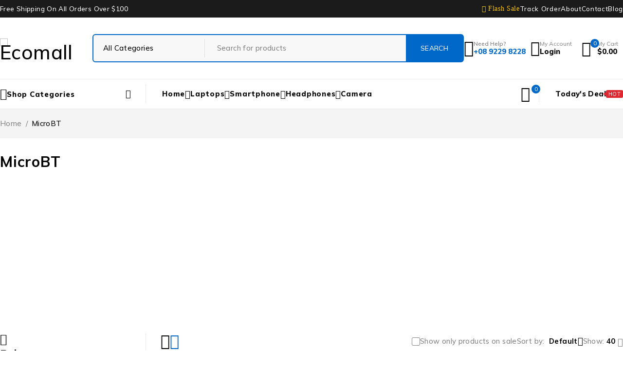

--- FILE ---
content_type: text/html; charset=UTF-8
request_url: https://shop-asicminer.com/product-category/microbt/
body_size: 49653
content:
<!DOCTYPE html>
<html lang="en-US" prefix="og: https://ogp.me/ns#">
<head>
	<meta charset="UTF-8" />

	<meta name="viewport" content="width=device-width, initial-scale=1.0, maximum-scale=1" />

	<link rel="profile" href="//gmpg.org/xfn/11" />
					<script>document.documentElement.className = document.documentElement.className + ' yes-js js_active js'</script>
			
<!-- Search Engine Optimization by Rank Math PRO - https://rankmath.com/ -->
<title>MicroBT - Shop Asic Miner</title>
<meta name="robots" content="index, follow, max-snippet:-1, max-video-preview:-1, max-image-preview:large"/>
<link rel="canonical" href="https://shop-asicminer.com/product-category/microbt/" />
<meta property="og:locale" content="en_US" />
<meta property="og:type" content="article" />
<meta property="og:title" content="MicroBT - Shop Asic Miner" />
<meta property="og:url" content="https://shop-asicminer.com/product-category/microbt/" />
<meta property="og:site_name" content="shop-asicminer.com" />
<meta name="twitter:card" content="summary_large_image" />
<meta name="twitter:title" content="MicroBT - Shop Asic Miner" />
<meta name="twitter:label1" content="Products" />
<meta name="twitter:data1" content="3" />
<script type="application/ld+json" class="rank-math-schema-pro">{"@context":"https://schema.org","@graph":[{"@type":"Organization","@id":"https://shop-asicminer.com/#organization","name":"shop-asicminer.com"},{"@type":"WebSite","@id":"https://shop-asicminer.com/#website","url":"https://shop-asicminer.com","name":"shop-asicminer.com","publisher":{"@id":"https://shop-asicminer.com/#organization"},"inLanguage":"en-US"},{"@type":"CollectionPage","@id":"https://shop-asicminer.com/product-category/microbt/#webpage","url":"https://shop-asicminer.com/product-category/microbt/","name":"MicroBT - Shop Asic Miner","isPartOf":{"@id":"https://shop-asicminer.com/#website"},"inLanguage":"en-US"}]}</script>
<!-- /Rank Math WordPress SEO plugin -->

<link rel='dns-prefetch' href='//www.googletagmanager.com' />
<link rel='dns-prefetch' href='//fonts.googleapis.com' />
<link rel='dns-prefetch' href='//pagead2.googlesyndication.com' />
<link rel='preconnect' href='https://fonts.gstatic.com' crossorigin />
<link rel="alternate" type="application/rss+xml" title="Shop Asic Miner &raquo; Feed" href="https://shop-asicminer.com/feed/" />
<link rel="alternate" type="application/rss+xml" title="Shop Asic Miner &raquo; Comments Feed" href="https://shop-asicminer.com/comments/feed/" />
<link rel="alternate" type="application/rss+xml" title="Shop Asic Miner &raquo; MicroBT Category Feed" href="https://shop-asicminer.com/product-category/microbt/feed/" />
		<!-- This site uses the Google Analytics by MonsterInsights plugin v9.11.1 - Using Analytics tracking - https://www.monsterinsights.com/ -->
		<!-- Note: MonsterInsights is not currently configured on this site. The site owner needs to authenticate with Google Analytics in the MonsterInsights settings panel. -->
					<!-- No tracking code set -->
				<!-- / Google Analytics by MonsterInsights -->
		<style id='wp-img-auto-sizes-contain-inline-css' type='text/css'>
img:is([sizes=auto i],[sizes^="auto," i]){contain-intrinsic-size:3000px 1500px}
/*# sourceURL=wp-img-auto-sizes-contain-inline-css */
</style>

<style id='wp-emoji-styles-inline-css' type='text/css'>

	img.wp-smiley, img.emoji {
		display: inline !important;
		border: none !important;
		box-shadow: none !important;
		height: 1em !important;
		width: 1em !important;
		margin: 0 0.07em !important;
		vertical-align: -0.1em !important;
		background: none !important;
		padding: 0 !important;
	}
/*# sourceURL=wp-emoji-styles-inline-css */
</style>
<link rel='stylesheet' id='wp-block-library-css' href='https://shop-asicminer.com/wp-includes/css/dist/block-library/style.min.css?ver=6.9' type='text/css' media='all' />
<style id='classic-theme-styles-inline-css' type='text/css'>
/*! This file is auto-generated */
.wp-block-button__link{color:#fff;background-color:#32373c;border-radius:9999px;box-shadow:none;text-decoration:none;padding:calc(.667em + 2px) calc(1.333em + 2px);font-size:1.125em}.wp-block-file__button{background:#32373c;color:#fff;text-decoration:none}
/*# sourceURL=/wp-includes/css/classic-themes.min.css */
</style>
<link rel='stylesheet' id='jquery-selectBox-css' href='https://shop-asicminer.com/wp-content/plugins/yith-woocommerce-wishlist/assets/css/jquery.selectBox.css?ver=1.2.0' type='text/css' media='all' />
<link rel='stylesheet' id='woocommerce_prettyPhoto_css-css' href='//shop-asicminer.com/wp-content/plugins/woocommerce/assets/css/prettyPhoto.css?ver=3.1.6' type='text/css' media='all' />
<link rel='stylesheet' id='yith-wcwl-main-css' href='https://shop-asicminer.com/wp-content/plugins/yith-woocommerce-wishlist/assets/css/style.css?ver=4.11.0' type='text/css' media='all' />
<style id='yith-wcwl-main-inline-css' type='text/css'>
 :root { --rounded-corners-radius: 16px; --add-to-cart-rounded-corners-radius: 16px; --color-headers-background: #F4F4F4; --feedback-duration: 3s } 
 :root { --rounded-corners-radius: 16px; --add-to-cart-rounded-corners-radius: 16px; --color-headers-background: #F4F4F4; --feedback-duration: 3s } 
/*# sourceURL=yith-wcwl-main-inline-css */
</style>
<style id='global-styles-inline-css' type='text/css'>
:root{--wp--preset--aspect-ratio--square: 1;--wp--preset--aspect-ratio--4-3: 4/3;--wp--preset--aspect-ratio--3-4: 3/4;--wp--preset--aspect-ratio--3-2: 3/2;--wp--preset--aspect-ratio--2-3: 2/3;--wp--preset--aspect-ratio--16-9: 16/9;--wp--preset--aspect-ratio--9-16: 9/16;--wp--preset--color--black: #000000;--wp--preset--color--cyan-bluish-gray: #abb8c3;--wp--preset--color--white: #ffffff;--wp--preset--color--pale-pink: #f78da7;--wp--preset--color--vivid-red: #cf2e2e;--wp--preset--color--luminous-vivid-orange: #ff6900;--wp--preset--color--luminous-vivid-amber: #fcb900;--wp--preset--color--light-green-cyan: #7bdcb5;--wp--preset--color--vivid-green-cyan: #00d084;--wp--preset--color--pale-cyan-blue: #8ed1fc;--wp--preset--color--vivid-cyan-blue: #0693e3;--wp--preset--color--vivid-purple: #9b51e0;--wp--preset--gradient--vivid-cyan-blue-to-vivid-purple: linear-gradient(135deg,rgb(6,147,227) 0%,rgb(155,81,224) 100%);--wp--preset--gradient--light-green-cyan-to-vivid-green-cyan: linear-gradient(135deg,rgb(122,220,180) 0%,rgb(0,208,130) 100%);--wp--preset--gradient--luminous-vivid-amber-to-luminous-vivid-orange: linear-gradient(135deg,rgb(252,185,0) 0%,rgb(255,105,0) 100%);--wp--preset--gradient--luminous-vivid-orange-to-vivid-red: linear-gradient(135deg,rgb(255,105,0) 0%,rgb(207,46,46) 100%);--wp--preset--gradient--very-light-gray-to-cyan-bluish-gray: linear-gradient(135deg,rgb(238,238,238) 0%,rgb(169,184,195) 100%);--wp--preset--gradient--cool-to-warm-spectrum: linear-gradient(135deg,rgb(74,234,220) 0%,rgb(151,120,209) 20%,rgb(207,42,186) 40%,rgb(238,44,130) 60%,rgb(251,105,98) 80%,rgb(254,248,76) 100%);--wp--preset--gradient--blush-light-purple: linear-gradient(135deg,rgb(255,206,236) 0%,rgb(152,150,240) 100%);--wp--preset--gradient--blush-bordeaux: linear-gradient(135deg,rgb(254,205,165) 0%,rgb(254,45,45) 50%,rgb(107,0,62) 100%);--wp--preset--gradient--luminous-dusk: linear-gradient(135deg,rgb(255,203,112) 0%,rgb(199,81,192) 50%,rgb(65,88,208) 100%);--wp--preset--gradient--pale-ocean: linear-gradient(135deg,rgb(255,245,203) 0%,rgb(182,227,212) 50%,rgb(51,167,181) 100%);--wp--preset--gradient--electric-grass: linear-gradient(135deg,rgb(202,248,128) 0%,rgb(113,206,126) 100%);--wp--preset--gradient--midnight: linear-gradient(135deg,rgb(2,3,129) 0%,rgb(40,116,252) 100%);--wp--preset--font-size--small: 13px;--wp--preset--font-size--medium: 20px;--wp--preset--font-size--large: 36px;--wp--preset--font-size--x-large: 42px;--wp--preset--spacing--20: 0.44rem;--wp--preset--spacing--30: 0.67rem;--wp--preset--spacing--40: 1rem;--wp--preset--spacing--50: 1.5rem;--wp--preset--spacing--60: 2.25rem;--wp--preset--spacing--70: 3.38rem;--wp--preset--spacing--80: 5.06rem;--wp--preset--shadow--natural: 6px 6px 9px rgba(0, 0, 0, 0.2);--wp--preset--shadow--deep: 12px 12px 50px rgba(0, 0, 0, 0.4);--wp--preset--shadow--sharp: 6px 6px 0px rgba(0, 0, 0, 0.2);--wp--preset--shadow--outlined: 6px 6px 0px -3px rgb(255, 255, 255), 6px 6px rgb(0, 0, 0);--wp--preset--shadow--crisp: 6px 6px 0px rgb(0, 0, 0);}:where(.is-layout-flex){gap: 0.5em;}:where(.is-layout-grid){gap: 0.5em;}body .is-layout-flex{display: flex;}.is-layout-flex{flex-wrap: wrap;align-items: center;}.is-layout-flex > :is(*, div){margin: 0;}body .is-layout-grid{display: grid;}.is-layout-grid > :is(*, div){margin: 0;}:where(.wp-block-columns.is-layout-flex){gap: 2em;}:where(.wp-block-columns.is-layout-grid){gap: 2em;}:where(.wp-block-post-template.is-layout-flex){gap: 1.25em;}:where(.wp-block-post-template.is-layout-grid){gap: 1.25em;}.has-black-color{color: var(--wp--preset--color--black) !important;}.has-cyan-bluish-gray-color{color: var(--wp--preset--color--cyan-bluish-gray) !important;}.has-white-color{color: var(--wp--preset--color--white) !important;}.has-pale-pink-color{color: var(--wp--preset--color--pale-pink) !important;}.has-vivid-red-color{color: var(--wp--preset--color--vivid-red) !important;}.has-luminous-vivid-orange-color{color: var(--wp--preset--color--luminous-vivid-orange) !important;}.has-luminous-vivid-amber-color{color: var(--wp--preset--color--luminous-vivid-amber) !important;}.has-light-green-cyan-color{color: var(--wp--preset--color--light-green-cyan) !important;}.has-vivid-green-cyan-color{color: var(--wp--preset--color--vivid-green-cyan) !important;}.has-pale-cyan-blue-color{color: var(--wp--preset--color--pale-cyan-blue) !important;}.has-vivid-cyan-blue-color{color: var(--wp--preset--color--vivid-cyan-blue) !important;}.has-vivid-purple-color{color: var(--wp--preset--color--vivid-purple) !important;}.has-black-background-color{background-color: var(--wp--preset--color--black) !important;}.has-cyan-bluish-gray-background-color{background-color: var(--wp--preset--color--cyan-bluish-gray) !important;}.has-white-background-color{background-color: var(--wp--preset--color--white) !important;}.has-pale-pink-background-color{background-color: var(--wp--preset--color--pale-pink) !important;}.has-vivid-red-background-color{background-color: var(--wp--preset--color--vivid-red) !important;}.has-luminous-vivid-orange-background-color{background-color: var(--wp--preset--color--luminous-vivid-orange) !important;}.has-luminous-vivid-amber-background-color{background-color: var(--wp--preset--color--luminous-vivid-amber) !important;}.has-light-green-cyan-background-color{background-color: var(--wp--preset--color--light-green-cyan) !important;}.has-vivid-green-cyan-background-color{background-color: var(--wp--preset--color--vivid-green-cyan) !important;}.has-pale-cyan-blue-background-color{background-color: var(--wp--preset--color--pale-cyan-blue) !important;}.has-vivid-cyan-blue-background-color{background-color: var(--wp--preset--color--vivid-cyan-blue) !important;}.has-vivid-purple-background-color{background-color: var(--wp--preset--color--vivid-purple) !important;}.has-black-border-color{border-color: var(--wp--preset--color--black) !important;}.has-cyan-bluish-gray-border-color{border-color: var(--wp--preset--color--cyan-bluish-gray) !important;}.has-white-border-color{border-color: var(--wp--preset--color--white) !important;}.has-pale-pink-border-color{border-color: var(--wp--preset--color--pale-pink) !important;}.has-vivid-red-border-color{border-color: var(--wp--preset--color--vivid-red) !important;}.has-luminous-vivid-orange-border-color{border-color: var(--wp--preset--color--luminous-vivid-orange) !important;}.has-luminous-vivid-amber-border-color{border-color: var(--wp--preset--color--luminous-vivid-amber) !important;}.has-light-green-cyan-border-color{border-color: var(--wp--preset--color--light-green-cyan) !important;}.has-vivid-green-cyan-border-color{border-color: var(--wp--preset--color--vivid-green-cyan) !important;}.has-pale-cyan-blue-border-color{border-color: var(--wp--preset--color--pale-cyan-blue) !important;}.has-vivid-cyan-blue-border-color{border-color: var(--wp--preset--color--vivid-cyan-blue) !important;}.has-vivid-purple-border-color{border-color: var(--wp--preset--color--vivid-purple) !important;}.has-vivid-cyan-blue-to-vivid-purple-gradient-background{background: var(--wp--preset--gradient--vivid-cyan-blue-to-vivid-purple) !important;}.has-light-green-cyan-to-vivid-green-cyan-gradient-background{background: var(--wp--preset--gradient--light-green-cyan-to-vivid-green-cyan) !important;}.has-luminous-vivid-amber-to-luminous-vivid-orange-gradient-background{background: var(--wp--preset--gradient--luminous-vivid-amber-to-luminous-vivid-orange) !important;}.has-luminous-vivid-orange-to-vivid-red-gradient-background{background: var(--wp--preset--gradient--luminous-vivid-orange-to-vivid-red) !important;}.has-very-light-gray-to-cyan-bluish-gray-gradient-background{background: var(--wp--preset--gradient--very-light-gray-to-cyan-bluish-gray) !important;}.has-cool-to-warm-spectrum-gradient-background{background: var(--wp--preset--gradient--cool-to-warm-spectrum) !important;}.has-blush-light-purple-gradient-background{background: var(--wp--preset--gradient--blush-light-purple) !important;}.has-blush-bordeaux-gradient-background{background: var(--wp--preset--gradient--blush-bordeaux) !important;}.has-luminous-dusk-gradient-background{background: var(--wp--preset--gradient--luminous-dusk) !important;}.has-pale-ocean-gradient-background{background: var(--wp--preset--gradient--pale-ocean) !important;}.has-electric-grass-gradient-background{background: var(--wp--preset--gradient--electric-grass) !important;}.has-midnight-gradient-background{background: var(--wp--preset--gradient--midnight) !important;}.has-small-font-size{font-size: var(--wp--preset--font-size--small) !important;}.has-medium-font-size{font-size: var(--wp--preset--font-size--medium) !important;}.has-large-font-size{font-size: var(--wp--preset--font-size--large) !important;}.has-x-large-font-size{font-size: var(--wp--preset--font-size--x-large) !important;}
:where(.wp-block-post-template.is-layout-flex){gap: 1.25em;}:where(.wp-block-post-template.is-layout-grid){gap: 1.25em;}
:where(.wp-block-term-template.is-layout-flex){gap: 1.25em;}:where(.wp-block-term-template.is-layout-grid){gap: 1.25em;}
:where(.wp-block-columns.is-layout-flex){gap: 2em;}:where(.wp-block-columns.is-layout-grid){gap: 2em;}
:root :where(.wp-block-pullquote){font-size: 1.5em;line-height: 1.6;}
/*# sourceURL=global-styles-inline-css */
</style>
<link rel='stylesheet' id='contact-form-7-css' href='https://shop-asicminer.com/wp-content/plugins/contact-form-7/includes/css/styles.css?ver=6.1.4' type='text/css' media='all' />
<link rel='stylesheet' id='sr7css-css' href='//shop-asicminer.com/wp-content/plugins/revslider/public/css/sr7.css?ver=6.7.13' type='text/css' media='all' />
<link rel='stylesheet' id='ts-style-css' href='https://shop-asicminer.com/wp-content/plugins/themesky/css/themesky.css?ver=1.0.0' type='text/css' media='all' />
<link rel='stylesheet' id='swiper-css' href='https://shop-asicminer.com/wp-content/plugins/themesky/css/swiper-bundle.min.css?ver=1.0.0' type='text/css' media='all' />
<link rel='stylesheet' id='woocommerce-layout-css' href='https://shop-asicminer.com/wp-content/plugins/woocommerce/assets/css/woocommerce-layout.css?ver=10.4.3' type='text/css' media='all' />
<link rel='stylesheet' id='woocommerce-smallscreen-css' href='https://shop-asicminer.com/wp-content/plugins/woocommerce/assets/css/woocommerce-smallscreen.css?ver=10.4.3' type='text/css' media='only screen and (max-width: 768px)' />
<link rel='stylesheet' id='woocommerce-general-css' href='https://shop-asicminer.com/wp-content/plugins/woocommerce/assets/css/woocommerce.css?ver=10.4.3' type='text/css' media='all' />
<style id='woocommerce-inline-inline-css' type='text/css'>
.woocommerce form .form-row .required { visibility: visible; }
/*# sourceURL=woocommerce-inline-inline-css */
</style>
<link rel='stylesheet' id='jquery-fixedheadertable-style-css' href='https://shop-asicminer.com/wp-content/plugins/yith-woocommerce-compare/assets/css/jquery.dataTables.css?ver=1.10.18' type='text/css' media='all' />
<link rel='stylesheet' id='yith_woocompare_page-css' href='https://shop-asicminer.com/wp-content/plugins/yith-woocommerce-compare/assets/css/compare.css?ver=3.6.0' type='text/css' media='all' />
<link rel='stylesheet' id='yith-woocompare-widget-css' href='https://shop-asicminer.com/wp-content/plugins/yith-woocommerce-compare/assets/css/widget.css?ver=3.6.0' type='text/css' media='all' />
<link rel="preload" as="style" href="https://fonts.googleapis.com/css?family=Mulish:200,300,400,500,600,700,800,900,200italic,300italic,400italic,500italic,600italic,700italic,800italic,900italic&#038;display=swap&#038;ver=1751762615" /><link rel="stylesheet" href="https://fonts.googleapis.com/css?family=Mulish:200,300,400,500,600,700,800,900,200italic,300italic,400italic,500italic,600italic,700italic,800italic,900italic&#038;display=swap&#038;ver=1751762615" media="print" onload="this.media='all'"><noscript><link rel="stylesheet" href="https://fonts.googleapis.com/css?family=Mulish:200,300,400,500,600,700,800,900,200italic,300italic,400italic,500italic,600italic,700italic,800italic,900italic&#038;display=swap&#038;ver=1751762615" /></noscript><link rel='stylesheet' id='font-awesome-5-css' href='https://shop-asicminer.com/wp-content/themes/ecomall/css/fontawesome.min.css?ver=1.1.9' type='text/css' media='all' />
<link rel='stylesheet' id='font-tb-icons-css' href='https://shop-asicminer.com/wp-content/themes/ecomall/css/tb-icons.min.css?ver=1.1.9' type='text/css' media='all' />
<link rel='stylesheet' id='ecomall-reset-css' href='https://shop-asicminer.com/wp-content/themes/ecomall/css/reset.css?ver=1.1.9' type='text/css' media='all' />
<link rel='stylesheet' id='ecomall-style-css' href='https://shop-asicminer.com/wp-content/themes/ecomall/style.css?ver=1.1.9' type='text/css' media='all' />
<link rel='stylesheet' id='ecomall-responsive-css' href='https://shop-asicminer.com/wp-content/themes/ecomall/css/responsive.css?ver=1.1.9' type='text/css' media='all' />
<link rel='stylesheet' id='ecomall-dynamic-css-css' href='https://shop-asicminer.com/wp-content/uploads/ecomall.css?ver=1751762615' type='text/css' media='all' />
<script type="text/template" id="tmpl-variation-template">
	<div class="woocommerce-variation-description">{{{ data.variation.variation_description }}}</div>
	<div class="woocommerce-variation-price">{{{ data.variation.price_html }}}</div>
	<div class="woocommerce-variation-availability">{{{ data.variation.availability_html }}}</div>
</script>
<script type="text/template" id="tmpl-unavailable-variation-template">
	<p role="alert">Sorry, this product is unavailable. Please choose a different combination.</p>
</script>
<script type="text/javascript" src="https://shop-asicminer.com/wp-includes/js/jquery/jquery.min.js?ver=3.7.1" id="jquery-core-js"></script>
<script type="text/javascript" src="https://shop-asicminer.com/wp-includes/js/jquery/jquery-migrate.min.js?ver=3.4.1" id="jquery-migrate-js"></script>
<script type="text/javascript" src="//shop-asicminer.com/wp-content/plugins/revslider/public/js/libs/tptools.js?ver=6.7.13" id="_tpt-js" async="async" data-wp-strategy="async"></script>
<script type="text/javascript" src="//shop-asicminer.com/wp-content/plugins/revslider/public/js/sr7.js?ver=6.7.13" id="sr7-js" async="async" data-wp-strategy="async"></script>
<script type="text/javascript" src="https://shop-asicminer.com/wp-content/plugins/woocommerce/assets/js/jquery-blockui/jquery.blockUI.min.js?ver=2.7.0-wc.10.4.3" id="wc-jquery-blockui-js" defer="defer" data-wp-strategy="defer"></script>
<script type="text/javascript" id="wc-add-to-cart-js-extra">
/* <![CDATA[ */
var wc_add_to_cart_params = {"ajax_url":"/wp-admin/admin-ajax.php","wc_ajax_url":"/?wc-ajax=%%endpoint%%","i18n_view_cart":"View cart","cart_url":"https://shop-asicminer.com/cart-2/","is_cart":"","cart_redirect_after_add":"no"};
//# sourceURL=wc-add-to-cart-js-extra
/* ]]> */
</script>
<script type="text/javascript" src="https://shop-asicminer.com/wp-content/plugins/woocommerce/assets/js/frontend/add-to-cart.min.js?ver=10.4.3" id="wc-add-to-cart-js" defer="defer" data-wp-strategy="defer"></script>
<script type="text/javascript" src="https://shop-asicminer.com/wp-content/plugins/woocommerce/assets/js/js-cookie/js.cookie.min.js?ver=2.1.4-wc.10.4.3" id="wc-js-cookie-js" defer="defer" data-wp-strategy="defer"></script>
<script type="text/javascript" id="woocommerce-js-extra">
/* <![CDATA[ */
var woocommerce_params = {"ajax_url":"/wp-admin/admin-ajax.php","wc_ajax_url":"/?wc-ajax=%%endpoint%%","i18n_password_show":"Show password","i18n_password_hide":"Hide password"};
//# sourceURL=woocommerce-js-extra
/* ]]> */
</script>
<script type="text/javascript" src="https://shop-asicminer.com/wp-content/plugins/woocommerce/assets/js/frontend/woocommerce.min.js?ver=10.4.3" id="woocommerce-js" defer="defer" data-wp-strategy="defer"></script>

<!-- Google tag (gtag.js) snippet added by Site Kit -->
<!-- Google Analytics snippet added by Site Kit -->
<script type="text/javascript" src="https://www.googletagmanager.com/gtag/js?id=G-BEY1GX7741" id="google_gtagjs-js" async></script>
<script type="text/javascript" id="google_gtagjs-js-after">
/* <![CDATA[ */
window.dataLayer = window.dataLayer || [];function gtag(){dataLayer.push(arguments);}
gtag("set","linker",{"domains":["shop-asicminer.com"]});
gtag("js", new Date());
gtag("set", "developer_id.dZTNiMT", true);
gtag("config", "G-BEY1GX7741");
//# sourceURL=google_gtagjs-js-after
/* ]]> */
</script>
<script type="text/javascript" id="wc-cart-fragments-js-extra">
/* <![CDATA[ */
var wc_cart_fragments_params = {"ajax_url":"/wp-admin/admin-ajax.php","wc_ajax_url":"/?wc-ajax=%%endpoint%%","cart_hash_key":"wc_cart_hash_3384b9a9d475760fd7a61b412b86edc3","fragment_name":"wc_fragments_3384b9a9d475760fd7a61b412b86edc3","request_timeout":"5000"};
//# sourceURL=wc-cart-fragments-js-extra
/* ]]> */
</script>
<script type="text/javascript" src="https://shop-asicminer.com/wp-content/plugins/woocommerce/assets/js/frontend/cart-fragments.min.js?ver=10.4.3" id="wc-cart-fragments-js" defer="defer" data-wp-strategy="defer"></script>
<script type="text/javascript" src="https://shop-asicminer.com/wp-content/plugins/woocommerce/assets/js/flexslider/jquery.flexslider.min.js?ver=2.7.2-wc.10.4.3" id="wc-flexslider-js" defer="defer" data-wp-strategy="defer"></script>
<script type="text/javascript" src="https://shop-asicminer.com/wp-includes/js/underscore.min.js?ver=1.13.7" id="underscore-js"></script>
<script type="text/javascript" id="wp-util-js-extra">
/* <![CDATA[ */
var _wpUtilSettings = {"ajax":{"url":"/wp-admin/admin-ajax.php"}};
//# sourceURL=wp-util-js-extra
/* ]]> */
</script>
<script type="text/javascript" src="https://shop-asicminer.com/wp-includes/js/wp-util.min.js?ver=6.9" id="wp-util-js"></script>
<script type="text/javascript" id="wc-add-to-cart-variation-js-extra">
/* <![CDATA[ */
var wc_add_to_cart_variation_params = {"wc_ajax_url":"/?wc-ajax=%%endpoint%%","i18n_no_matching_variations_text":"Sorry, no products matched your selection. Please choose a different combination.","i18n_make_a_selection_text":"Please select some product options before adding this product to your cart.","i18n_unavailable_text":"Sorry, this product is unavailable. Please choose a different combination.","i18n_reset_alert_text":"Your selection has been reset. Please select some product options before adding this product to your cart."};
//# sourceURL=wc-add-to-cart-variation-js-extra
/* ]]> */
</script>
<script type="text/javascript" src="https://shop-asicminer.com/wp-content/plugins/woocommerce/assets/js/frontend/add-to-cart-variation.min.js?ver=10.4.3" id="wc-add-to-cart-variation-js" defer="defer" data-wp-strategy="defer"></script>
<script type="text/javascript" src="https://shop-asicminer.com/wp-content/plugins/woocommerce/assets/js/zoom/jquery.zoom.min.js?ver=1.7.21-wc.10.4.3" id="wc-zoom-js" defer="defer" data-wp-strategy="defer"></script>
<link rel="https://api.w.org/" href="https://shop-asicminer.com/wp-json/" /><link rel="alternate" title="JSON" type="application/json" href="https://shop-asicminer.com/wp-json/wp/v2/product_cat/196" /><link rel="EditURI" type="application/rsd+xml" title="RSD" href="https://shop-asicminer.com/xmlrpc.php?rsd" />
<meta name="generator" content="WordPress 6.9" />
<meta name="generator" content="Redux 4.5.9" /><meta name="generator" content="Site Kit by Google 1.168.0" /><link rel="preconnect" href="https://fonts.googleapis.com">
<link rel="preconnect" href="https://fonts.gstatic.com/" crossorigin>
<meta name="generator" content="Powered by Slider Revolution 6.7.13 - responsive, Mobile-Friendly Slider Plugin for WordPress with comfortable drag and drop interface." />
	<noscript><style>.woocommerce-product-gallery{ opacity: 1 !important; }</style></noscript>
	
<!-- Google AdSense meta tags added by Site Kit -->
<meta name="google-adsense-platform-account" content="ca-host-pub-2644536267352236">
<meta name="google-adsense-platform-domain" content="sitekit.withgoogle.com">
<!-- End Google AdSense meta tags added by Site Kit -->
<meta name="generator" content="Elementor 3.34.0; features: e_font_icon_svg, additional_custom_breakpoints; settings: css_print_method-external, google_font-enabled, font_display-swap">
			<style>
				.e-con.e-parent:nth-of-type(n+4):not(.e-lazyloaded):not(.e-no-lazyload),
				.e-con.e-parent:nth-of-type(n+4):not(.e-lazyloaded):not(.e-no-lazyload) * {
					background-image: none !important;
				}
				@media screen and (max-height: 1024px) {
					.e-con.e-parent:nth-of-type(n+3):not(.e-lazyloaded):not(.e-no-lazyload),
					.e-con.e-parent:nth-of-type(n+3):not(.e-lazyloaded):not(.e-no-lazyload) * {
						background-image: none !important;
					}
				}
				@media screen and (max-height: 640px) {
					.e-con.e-parent:nth-of-type(n+2):not(.e-lazyloaded):not(.e-no-lazyload),
					.e-con.e-parent:nth-of-type(n+2):not(.e-lazyloaded):not(.e-no-lazyload) * {
						background-image: none !important;
					}
				}
			</style>
			
<!-- Google AdSense snippet added by Site Kit -->
<script type="text/javascript" async="async" src="https://pagead2.googlesyndication.com/pagead/js/adsbygoogle.js?client=ca-pub-6734814404743062&amp;host=ca-host-pub-2644536267352236" crossorigin="anonymous"></script>

<!-- End Google AdSense snippet added by Site Kit -->
<link rel="icon" href="https://shop-asicminer.com/wp-content/uploads/2024/06/cropped-Shop-Asic-Miner-32x32.png" sizes="32x32" />
<link rel="icon" href="https://shop-asicminer.com/wp-content/uploads/2024/06/cropped-Shop-Asic-Miner-192x192.png" sizes="192x192" />
<link rel="apple-touch-icon" href="https://shop-asicminer.com/wp-content/uploads/2024/06/cropped-Shop-Asic-Miner-180x180.png" />
<meta name="msapplication-TileImage" content="https://shop-asicminer.com/wp-content/uploads/2024/06/cropped-Shop-Asic-Miner-270x270.png" />
<script>
	window._tpt			??= {};
	window.SR7			??= {};
	_tpt.R				??= {};
	_tpt.R.fonts		??= {};
	_tpt.R.fonts.customFonts??= {};
	SR7.devMode			=  false;
	SR7.F 				??= {};
	SR7.G				??= {};
	SR7.LIB				??= {};
	SR7.E				??= {};
	SR7.E.gAddons		??= {};
	SR7.E.php 			??= {};
	SR7.E.nonce			= 'd405fea55f';
	SR7.E.ajaxurl		= 'https://shop-asicminer.com/wp-admin/admin-ajax.php';
	SR7.E.resturl		= 'https://shop-asicminer.com/wp-json/';
	SR7.E.slug_path		= 'revslider/revslider.php';
	SR7.E.slug			= 'revslider';
	SR7.E.plugin_url	= 'https://shop-asicminer.com/wp-content/plugins/revslider/';
	SR7.E.wp_plugin_url = 'https://shop-asicminer.com/wp-content/plugins/';
	SR7.E.revision		= '6.7.13';
	SR7.E.fontBaseUrl	= '//fonts.googleapis.com/css2?family=';
	SR7.G.breakPoints 	= [1240,1024,778,480];
	SR7.E.modules 		= ['module','page','slide','layer','draw','animate','srtools','canvas','defaults','carousel','navigation','media','modifiers','migration'];
	SR7.E.libs 			= ['WEBGL'];
	SR7.E.css 			= ['csslp','cssbtns','cssfilters','cssnav','cssmedia'];
	SR7.E.resources		= {};
	SR7.JSON			??= {};
/*! Slider Revolution 7.0 - Page Processor */
!function(){"use strict";window.SR7??={},window._tpt??={},SR7.version="Slider Revolution 6.7.13",_tpt.getWinDim=function(t){_tpt.screenHeightWithUrlBar??=window.innerHeight;let e=SR7.F?.modal?.visible&&SR7.M[SR7.F.module.getIdByAlias(SR7.F.modal.requested)];_tpt.scrollBar=window.innerWidth!==document.documentElement.clientWidth||e&&window.innerWidth!==e.c.module.clientWidth,_tpt.winW=window.innerWidth-(_tpt.scrollBar||"prepare"==t?_tpt.scrollBarW??_tpt.mesureScrollBar():0),_tpt.winH=window.innerHeight,_tpt.winWAll=document.documentElement.clientWidth},_tpt.getResponsiveLevel=function(t,e){SR7.M[e];return _tpt.closestGE(t,_tpt.winWAll)},_tpt.mesureScrollBar=function(){let t=document.createElement("div");return t.className="RSscrollbar-measure",t.style.width="100px",t.style.height="100px",t.style.overflow="scroll",t.style.position="absolute",t.style.top="-9999px",document.body.appendChild(t),_tpt.scrollBarW=t.offsetWidth-t.clientWidth,document.body.removeChild(t),_tpt.scrollBarW},_tpt.loadCSS=async function(t,e,s){return s?_tpt.R.fonts.required[e].status=1:(_tpt.R[e]??={},_tpt.R[e].status=1),new Promise(((n,i)=>{if(_tpt.isStylesheetLoaded(t))s?_tpt.R.fonts.required[e].status=2:_tpt.R[e].status=2,n();else{const o=document.createElement("link");o.rel="stylesheet";let l="text",r="css";o["type"]=l+"/"+r,o.href=t,o.onload=()=>{s?_tpt.R.fonts.required[e].status=2:_tpt.R[e].status=2,n()},o.onerror=()=>{s?_tpt.R.fonts.required[e].status=3:_tpt.R[e].status=3,i(new Error(`Failed to load CSS: ${t}`))},document.head.appendChild(o)}}))},_tpt.addContainer=function(t){const{tag:e="div",id:s,class:n,datas:i,textContent:o,iHTML:l}=t,r=document.createElement(e);if(s&&""!==s&&(r.id=s),n&&""!==n&&(r.className=n),i)for(const[t,e]of Object.entries(i))"style"==t?r.style.cssText=e:r.setAttribute(`data-${t}`,e);return o&&(r.textContent=o),l&&(r.innerHTML=l),r},_tpt.collector=function(){return{fragment:new DocumentFragment,add(t){var e=_tpt.addContainer(t);return this.fragment.appendChild(e),e},append(t){t.appendChild(this.fragment)}}},_tpt.isStylesheetLoaded=function(t){let e=t.split("?")[0];return Array.from(document.querySelectorAll('link[rel="stylesheet"], link[rel="preload"]')).some((t=>t.href.split("?")[0]===e))},_tpt.preloader={requests:new Map,preloaderTemplates:new Map,show:function(t,e){if(!e||!t)return;const{type:s,color:n}=e;if(s<0||"off"==s)return;const i=`preloader_${s}`;let o=this.preloaderTemplates.get(i);o||(o=this.build(s,n),this.preloaderTemplates.set(i,o)),this.requests.has(t)||this.requests.set(t,{count:0});const l=this.requests.get(t);clearTimeout(l.timer),l.count++,1===l.count&&(l.timer=setTimeout((()=>{l.preloaderClone=o.cloneNode(!0),l.anim&&l.anim.kill(),void 0!==_tpt.gsap?l.anim=_tpt.gsap.fromTo(l.preloaderClone,1,{opacity:0},{opacity:1}):l.preloaderClone.classList.add("sr7-fade-in"),t.appendChild(l.preloaderClone)}),150))},hide:function(t){if(!this.requests.has(t))return;const e=this.requests.get(t);e.count--,e.count<0&&(e.count=0),e.anim&&e.anim.kill(),0===e.count&&(clearTimeout(e.timer),e.preloaderClone&&(e.preloaderClone.classList.remove("sr7-fade-in"),e.anim=_tpt.gsap.to(e.preloaderClone,.3,{opacity:0,onComplete:function(){e.preloaderClone.remove()}})))},state:function(t){if(!this.requests.has(t))return!1;return this.requests.get(t).count>0},build:(t,e="#ffffff",s="")=>{if(t<0||"off"===t)return null;const n=parseInt(t);if(t="prlt"+n,isNaN(n))return null;if(_tpt.loadCSS(SR7.E.plugin_url+"public/css/preloaders/t"+n+".css","preloader_"+t),isNaN(n)||n<6){const i=`background-color:${e}`,o=1===n||2==n?i:"",l=3===n||4==n?i:"",r=_tpt.collector();["dot1","dot2","bounce1","bounce2","bounce3"].forEach((t=>r.add({tag:"div",class:t,datas:{style:l}})));const d=_tpt.addContainer({tag:"sr7-prl",class:`${t} ${s}`,datas:{style:o}});return r.append(d),d}{let i={};if(7===n){let t;e.startsWith("#")?(t=e.replace("#",""),t=`rgba(${parseInt(t.substring(0,2),16)}, ${parseInt(t.substring(2,4),16)}, ${parseInt(t.substring(4,6),16)}, `):e.startsWith("rgb")&&(t=e.slice(e.indexOf("(")+1,e.lastIndexOf(")")).split(",").map((t=>t.trim())),t=`rgba(${t[0]}, ${t[1]}, ${t[2]}, `),t&&(i.style=`border-top-color: ${t}0.65); border-bottom-color: ${t}0.15); border-left-color: ${t}0.65); border-right-color: ${t}0.15)`)}else 12===n&&(i.style=`background:${e}`);const o=[10,0,4,2,5,9,0,4,4,2][n-6],l=_tpt.collector(),r=l.add({tag:"div",class:"sr7-prl-inner",datas:i});Array.from({length:o}).forEach((()=>r.appendChild(l.add({tag:"span",datas:{style:`background:${e}`}}))));const d=_tpt.addContainer({tag:"sr7-prl",class:`${t} ${s}`});return l.append(d),d}}},SR7.preLoader={show:(t,e)=>{"off"!==(SR7.M[t]?.settings?.pLoader?.type??"off")&&_tpt.preloader.show(e||SR7.M[t].c.module,SR7.M[t]?.settings?.pLoader??{color:"#fff",type:10})},hide:(t,e)=>{"off"!==(SR7.M[t]?.settings?.pLoader?.type??"off")&&_tpt.preloader.hide(e||SR7.M[t].c.module)},state:(t,e)=>_tpt.preloader.state(e||SR7.M[t].c.module)},_tpt.prepareModuleHeight=function(t){window.SR7.M??={},window.SR7.M[t.id]??={},"ignore"==t.googleFont&&(SR7.E.ignoreGoogleFont=!0);let e=window.SR7.M[t.id];if(null==_tpt.scrollBarW&&_tpt.mesureScrollBar(),e.c??={},e.states??={},e.settings??={},e.settings.size??={},t.fixed&&(e.settings.fixed=!0),e.c.module=document.getElementById(t.id),e.c.adjuster=e.c.module.getElementsByTagName("sr7-adjuster")[0],e.c.content=e.c.module.getElementsByTagName("sr7-content")[0],"carousel"==t.type&&(e.c.carousel=e.c.content.getElementsByTagName("sr7-carousel")[0]),null==e.c.module||null==e.c.module)return;t.plType&&t.plColor&&(e.settings.pLoader={type:t.plType,color:t.plColor}),void 0!==t.plType&&"off"!==t.plType&&SR7.preLoader.show(t.id,e.c.module),_tpt.winW||_tpt.getWinDim("prepare"),_tpt.getWinDim();let s=""+e.c.module.dataset?.modal;"modal"==s||"true"==s||"undefined"!==s&&"false"!==s||(e.settings.size.fullWidth=t.size.fullWidth,e.LEV??=_tpt.getResponsiveLevel(window.SR7.G.breakPoints,t.id),t.vpt=_tpt.fillArray(t.vpt,5),e.settings.vPort=t.vpt[e.LEV],void 0!==t.el&&"720"==t.el[4]&&t.gh[4]!==t.el[4]&&"960"==t.el[3]&&t.gh[3]!==t.el[3]&&"768"==t.el[2]&&t.gh[2]!==t.el[2]&&delete t.el,e.settings.size.height=null==t.el||null==t.el[e.LEV]||0==t.el[e.LEV]||"auto"==t.el[e.LEV]?_tpt.fillArray(t.gh,5,-1):_tpt.fillArray(t.el,5,-1),e.settings.size.width=_tpt.fillArray(t.gw,5,-1),e.settings.size.minHeight=_tpt.fillArray(t.mh??[0],5,-1),e.cacheSize={fullWidth:e.settings.size?.fullWidth,fullHeight:e.settings.size?.fullHeight},void 0!==t.off&&(t.off?.t&&(e.settings.size.m??={})&&(e.settings.size.m.t=t.off.t),t.off?.b&&(e.settings.size.m??={})&&(e.settings.size.m.b=t.off.b),t.off?.l&&(e.settings.size.p??={})&&(e.settings.size.p.l=t.off.l),t.off?.r&&(e.settings.size.p??={})&&(e.settings.size.p.r=t.off.r)),_tpt.updatePMHeight(t.id,t,!0))},_tpt.updatePMHeight=(t,e,s)=>{let n=SR7.M[t];var i=n.settings.size.fullWidth?_tpt.winW:n.c.module.parentNode.offsetWidth;i=0===i||isNaN(i)?_tpt.winW:i;let o=n.settings.size.width[n.LEV]||n.settings.size.width[n.LEV++]||n.settings.size.width[n.LEV--]||i,l=n.settings.size.height[n.LEV]||n.settings.size.height[n.LEV++]||n.settings.size.height[n.LEV--]||0,r=n.settings.size.minHeight[n.LEV]||n.settings.size.minHeight[n.LEV++]||n.settings.size.minHeight[n.LEV--]||0;if(l="auto"==l?0:l,l=parseInt(l),"carousel"!==e.type&&(i-=parseInt(e.onw??0)||0),n.MP=!n.settings.size.fullWidth&&i<o||_tpt.winW<o?Math.min(1,i/o):1,e.size.fullScreen||e.size.fullHeight){let t=parseInt(e.fho)||0,s=(""+e.fho).indexOf("%")>-1;e.newh=_tpt.winH-(s?_tpt.winH*t/100:t)}else e.newh=n.MP*Math.max(l,r);if(e.newh+=(parseInt(e.onh??0)||0)+(parseInt(e.carousel?.pt)||0)+(parseInt(e.carousel?.pb)||0),void 0!==e.slideduration&&(e.newh=Math.max(e.newh,parseInt(e.slideduration)/3)),e.shdw&&_tpt.buildShadow(e.id,e),n.c.adjuster.style.height=e.newh+"px",n.c.module.style.height=e.newh+"px",n.c.content.style.height=e.newh+"px",n.states.heightPrepared=!0,n.dims??={},n.dims.moduleRect=n.c.module.getBoundingClientRect(),n.c.content.style.left="-"+n.dims.moduleRect.left+"px",!n.settings.size.fullWidth)return s&&requestAnimationFrame((()=>{i!==n.c.module.parentNode.offsetWidth&&_tpt.updatePMHeight(e.id,e)})),void _tpt.bgStyle(e.id,e,window.innerWidth==_tpt.winW,!0);_tpt.bgStyle(e.id,e,window.innerWidth==_tpt.winW,!0),requestAnimationFrame((function(){s&&requestAnimationFrame((()=>{i!==n.c.module.parentNode.offsetWidth&&_tpt.updatePMHeight(e.id,e)}))})),n.earlyResizerFunction||(n.earlyResizerFunction=function(){requestAnimationFrame((function(){_tpt.getWinDim(),_tpt.moduleDefaults(e.id,e),_tpt.updateSlideBg(t,!0)}))},window.addEventListener("resize",n.earlyResizerFunction))},_tpt.buildShadow=function(t,e){let s=SR7.M[t];null==s.c.shadow&&(s.c.shadow=document.createElement("sr7-module-shadow"),s.c.shadow.classList.add("sr7-shdw-"+e.shdw),s.c.content.appendChild(s.c.shadow))},_tpt.bgStyle=async(t,e,s,n,i)=>{const o=SR7.M[t];if((e=e??o.settings).fixed&&!o.c.module.classList.contains("sr7-top-fixed")&&(o.c.module.classList.add("sr7-top-fixed"),o.c.module.style.position="fixed",o.c.module.style.width="100%",o.c.module.style.top="0px",o.c.module.style.left="0px",o.c.module.style.pointerEvents="none",o.c.module.style.zIndex=5e3,o.c.content.style.pointerEvents="none"),null==o.c.bgcanvas){let t=document.createElement("sr7-module-bg"),l=!1;if("string"==typeof e?.bg?.color&&e?.bg?.color.includes("{"))if(_tpt.gradient&&_tpt.gsap)e.bg.color=_tpt.gradient.convert(e.bg.color);else try{let t=JSON.parse(e.bg.color);(t?.orig||t?.string)&&(e.bg.color=JSON.parse(e.bg.color))}catch(t){return}let r="string"==typeof e?.bg?.color?e?.bg?.color||"transparent":e?.bg?.color?.string??e?.bg?.color?.orig??e?.bg?.color?.color??"transparent";if(t.style["background"+(String(r).includes("grad")?"":"Color")]=r,("transparent"!==r||i)&&(l=!0),e?.bg?.image?.src&&(t.style.backgroundImage=`url(${e?.bg?.image.src})`,t.style.backgroundSize=""==(e.bg.image?.size??"")?"cover":e.bg.image.size,t.style.backgroundPosition=e.bg.image.position,t.style.backgroundRepeat=e.bg.image.repeat,l=!0),!l)return;o.c.bgcanvas=t,e.size.fullWidth?t.style.width=_tpt.winW-(s&&_tpt.winH<document.body.offsetHeight?_tpt.scrollBarW:0)+"px":n&&(t.style.width=o.c.module.offsetWidth+"px"),e.sbt?.use?o.c.content.appendChild(o.c.bgcanvas):o.c.module.appendChild(o.c.bgcanvas)}o.c.bgcanvas.style.height=void 0!==e.newh?e.newh+"px":("carousel"==e.type?o.dims.module.h:o.dims.content.h)+"px",o.c.bgcanvas.style.left=!s&&e.sbt?.use||o.c.bgcanvas.closest("SR7-CONTENT")?"0px":"-"+(o?.dims?.moduleRect?.left??0)+"px"},_tpt.updateSlideBg=function(t,e){const s=SR7.M[t];let n=s.settings;s?.c?.bgcanvas&&(n.size.fullWidth?s.c.bgcanvas.style.width=_tpt.winW-(e&&_tpt.winH<document.body.offsetHeight?_tpt.scrollBarW:0)+"px":preparing&&(s.c.bgcanvas.style.width=s.c.module.offsetWidth+"px"))},_tpt.moduleDefaults=(t,e)=>{let s=SR7.M[t];null!=s&&null!=s.c&&null!=s.c.module&&(s.dims??={},s.dims.moduleRect=s.c.module.getBoundingClientRect(),s.c.content.style.left="-"+s.dims.moduleRect.left+"px",s.c.content.style.width=_tpt.winW-_tpt.scrollBarW+"px","carousel"==e.type&&(s.c.module.style.overflow="visible"),_tpt.bgStyle(t,e,window.innerWidth==_tpt.winW))},_tpt.getOffset=t=>{var e=t.getBoundingClientRect(),s=window.pageXOffset||document.documentElement.scrollLeft,n=window.pageYOffset||document.documentElement.scrollTop;return{top:e.top+n,left:e.left+s}},_tpt.fillArray=function(t,e){let s,n;t=Array.isArray(t)?t:[t];let i=Array(e),o=t.length;for(n=0;n<t.length;n++)i[n+(e-o)]=t[n],null==s&&"#"!==t[n]&&(s=t[n]);for(let t=0;t<e;t++)void 0!==i[t]&&"#"!=i[t]||(i[t]=s),s=i[t];return i},_tpt.closestGE=function(t,e){let s=Number.MAX_VALUE,n=-1;for(let i=0;i<t.length;i++)t[i]-1>=e&&t[i]-1-e<s&&(s=t[i]-1-e,n=i);return++n}}();</script>
</head>
<body class="archive tax-product_cat term-microbt term-196 wp-theme-ecomall theme-ecomall woocommerce woocommerce-page woocommerce-no-js wide header-v1 product-label-rectangle product-hover-style-v2 hide-product-description ts_desktop elementor-default elementor-kit-7563">

<div id="page" class="hfeed site">

				
		<!-- Page Slider -->
				
		
<header class="ts-header has-sticky device-show-hotline">
	<div class="header-template">
				<div class="header-top">
			<div class="container">
				<div class="header-left">
										
										
					<div class="header-store-notice">Free Shipping On All Orders Over $100				</div>				</div>
				
				<div class="header-right hidden-phone"><nav class="top-header-menu"><ul id="menu-top-header-menu" class="menu"><li id="menu-item-7198" class="hightlight tb-icon-flash menu-item menu-item-type-custom menu-item-object-custom menu-item-7198"><a href="https://shop-asicminer.com/flash-sale/">Flash Sale</a></li>
<li id="menu-item-7193" class="menu-item menu-item-type-post_type menu-item-object-page menu-item-7193"><a href="https://shop-asicminer.com/order-tracking/">Track Order</a></li>
<li id="menu-item-7196" class="menu-item menu-item-type-post_type menu-item-object-page menu-item-7196"><a href="https://shop-asicminer.com/about/">About</a></li>
<li id="menu-item-7197" class="menu-item menu-item-type-post_type menu-item-object-page menu-item-7197"><a href="https://shop-asicminer.com/contact/">Contact</a></li>
<li id="menu-item-7192" class="menu-item menu-item-type-post_type menu-item-object-page menu-item-7192"><a href="https://shop-asicminer.com/blog/">Blog</a></li>
</ul></nav></div>
			</div>
		</div>
				
		<div class="header-sticky">
			<div class="header-middle">
				<div class="container">
					
					<div class="header-left">
						<div class="logo-wrapper">		<div class="logo">
			<a href="https://shop-asicminer.com/">
							<img src="https://shop-asicminer.com/wp-content/uploads/2024/06/Asic-Miner-1.png" alt="Ecomall" title="Ecomall" class="normal-logo" />
						
							<img src="https://shop-asicminer.com/wp-content/uploads/2024/06/Asic-Miner-1.png" alt="Ecomall" title="Ecomall" class="mobile-logo" />
						
							<img src="https://shop-asicminer.com/wp-content/uploads/2024/06/Asic-Miner-1.png" alt="Ecomall" title="Ecomall" class="sticky-logo" />
			
						</a>
		</div>
		</div>
					</div>
					
					<div class="header-center">
															<div class="ts-search-by-category ">
			<form action="https://shop-asicminer.com/" method="get">
									<select name="term" class="select-category"><option value="">All Categories</option><option value="anexminer" >AnexMINER</option><option value="bitmain-antminer" >Bitmain Antminer</option><option value="camera" >Camera</option><option value="camera-accessories" >&nbsp;&nbsp;&nbsp;Accessories</option><option value="camera-lenses" >&nbsp;&nbsp;&nbsp;Camera &amp; Lenses</option><option value="drones" >&nbsp;&nbsp;&nbsp;Drones</option><option value="security-cameras" >&nbsp;&nbsp;&nbsp;Security Cameras</option><option value="canaan-avalonminer" >Canaan</option><option value="games" >Games</option><option value="game-accessories" >&nbsp;&nbsp;&nbsp;Accessories</option><option value="playstation-4" >&nbsp;&nbsp;&nbsp;Playstation 4</option><option value="playstation-5" >&nbsp;&nbsp;&nbsp;Playstation 5</option><option value="xbox-series" >&nbsp;&nbsp;&nbsp;Xbox Series</option><option value="goldshell" >Goldshell</option><option value="headphones" >Headphones</option><option value="airpods" >&nbsp;&nbsp;&nbsp;AirPods</option><option value="gaming-headsets" >&nbsp;&nbsp;&nbsp;Gaming Headsets</option><option value="kids-headphones" >&nbsp;&nbsp;&nbsp;Kids' Headphones</option><option value="wireless-earbuds" >&nbsp;&nbsp;&nbsp;Wireless Earbuds</option><option value="ibelink" >iBeLink</option><option value="innosilicon" >Innosilicon</option><option value="iwatch" >Iwatch</option><option value="jasminer" >Jasminer</option><option value="laptops-desktops" >Laptops &amp; Desktops</option><option value="laptop-accessories" >&nbsp;&nbsp;&nbsp;Accessories</option><option value="laptops" >&nbsp;&nbsp;&nbsp;Laptops</option><option value="monitors" >&nbsp;&nbsp;&nbsp;Monitors</option><option value="microbt" >MicroBT</option><option value="smart-home" >Smart Home</option><option value="smartphone" >Smartphone</option><option value="iphone" >&nbsp;&nbsp;&nbsp;iPhone</option><option value="prepaid-phones" >&nbsp;&nbsp;&nbsp;Prepaid Phones</option><option value="samsung-galaxy" >&nbsp;&nbsp;&nbsp;Samsung Galaxy</option><option value="unlocked-phones" >&nbsp;&nbsp;&nbsp;Unlocked Phones</option><option value="speakers" >Speakers</option><option value="bluetooth-speakers" >&nbsp;&nbsp;&nbsp;Bluetooth Speakers</option><option value="portable-speakers" >&nbsp;&nbsp;&nbsp;Portable Speakers</option><option value="professional-speakers" >&nbsp;&nbsp;&nbsp;Professional Speakers</option><option value="waterproof-speakers" >&nbsp;&nbsp;&nbsp;Waterproof Speakers</option><option value="strongu" >StrongU</option><option value="tablets" >Tablets</option><option value="television" >Television</option><option value="55-tvs" >&nbsp;&nbsp;&nbsp;55" TVs</option><option value="65-tvs" >&nbsp;&nbsp;&nbsp;65" TVs</option><option value="oled-tvs" >&nbsp;&nbsp;&nbsp;OLED TVs</option><option value="qled-tvs" >&nbsp;&nbsp;&nbsp;QLED TVs</option><option value="uncategorized" >Uncategorized</option></select>
								<div class="search-table">
					<div class="search-field search-content">
						<input type="text" value="" name="s" placeholder="Search for products" autocomplete="off" />
						<input type="hidden" name="post_type" value="product" />
						<div class="search-button">
							<input type="submit" title="Search" value="Search" />
						</div>
													<input type="hidden" name="taxonomy" value="product_cat" />
											</div>
				</div>
			</form>
		</div>
													</div>
					
					<div class="header-right">
									<div class="hotline">
				<a href="tel:+0892298228">
					<span>
						<span class="label">Need Help?</span>
						<span class="number">+08 9229 8228</span>
					</span>
				</a>
			</div>
								
												<div class="search-button search-icon visible-phone">
							<span class="icon"></span>
						</div>
												
												<div class="my-account-wrapper">							
									<div class="ts-tiny-account-wrapper">
			<div class="account-control">
									<a class="login" href=""><span><span class="label">My Account</span><span>Login</span></span></a>
								
								<div class="account-dropdown-form dropdown-container">
					<div class="form-content">
						
						<form name="ts-login-form" id="ts-login-form" action="https://shop-asicminer.com/wp-login.php" method="post"><p class="login-username">
				<label for="user_login">Username or email address *</label>
				<input type="text" name="log" id="user_login" autocomplete="username" class="input" value="" size="20" />
			</p><p class="login-password">
				<label for="user_pass">Password *</label>
				<input type="password" name="pwd" id="user_pass" autocomplete="current-password" spellcheck="false" class="input" value="" size="20" />
			</p><p class="login-remember"><label><input name="rememberme" type="checkbox" id="rememberme" value="forever" /> Remember Me</label></p><p class="login-submit">
				<input type="submit" name="wp-submit" id="wp-submit" class="button button-primary" value="Sign in" />
				<input type="hidden" name="redirect_to" value="https://shop-asicminer.com/product-category/microbt/" />
			</p></form>							<div class="create-account-wrapper">
								<span>I&#039;m new client.</span>
								<a class="create-account button-text" href="">Create an account</a>
							</div>
													
					</div>
				</div>
								
			</div>
		</div>
		
								</div>
												
												<div class="shopping-cart-wrapper">
										<div class="ts-tiny-cart-wrapper">
								<div class="cart-icon">
					<a class="cart-control" href="https://shop-asicminer.com/cart-2/">
						<span class="ic-cart"></span>
						<span class="cart-number">0</span>
						<span class="cart-total"><span class="label">My Cart</span><span class="woocommerce-Price-amount amount"><bdi><span class="woocommerce-Price-currencySymbol">&#36;</span>0.00</bdi></span></span>
					</a>
				</div>
								
								<div class="cart-dropdown-form dropdown-container woocommerce">
					<div class="form-content">
													<label><svg width="150" height="150" viewBox="0 0 150 150" fill="none" xmlns="http://www.w3.org/2000/svg">
							<path d="M150 0H0V150H150V0Z" fill="white"/>
							<path d="M34.5824 74.3272L33.4081 68.3582C32.1926 62.179 36.9225 56.428 43.2201 56.428H131.802C138.025 56.428 142.737 62.0523 141.647 68.1798L130.534 130.633C129.685 135.406 125.536 138.882 120.689 138.882H56.6221C51.9655 138.882 47.9253 135.668 46.8782 131.13L45.1458 123.623" stroke="#808080" stroke-width="3" stroke-linecap="round"/>
							<path d="M83.5444 17.835C84.4678 16.4594 84.1013 14.5956 82.7257 13.6721C81.35 12.7486 79.4862 13.1152 78.5628 14.4908L47.3503 60.9858C46.4268 62.3614 46.7934 64.2252 48.169 65.1487C49.5446 66.0721 51.4084 65.7056 52.3319 64.33L83.5444 17.835Z" fill="#808080"/>
							<path d="M122.755 64.0173C124.189 64.8469 126.024 64.3569 126.854 62.9227C127.683 61.4885 127.193 59.6533 125.759 58.8237L87.6729 36.7911C86.2387 35.9614 84.4035 36.4515 83.5739 37.8857C82.7442 39.3198 83.2343 41.155 84.6684 41.9847L122.755 64.0173Z" fill="#808080"/>
							<path d="M34.9955 126.991C49.3524 126.991 60.991 115.352 60.991 100.995C60.991 86.6386 49.3524 75 34.9955 75C20.6386 75 9 86.6386 9 100.995C9 115.352 20.6386 126.991 34.9955 126.991Z" stroke="#808080" stroke-width="2" stroke-linejoin="round" stroke-dasharray="5 5"/>
							<path d="M30.7 100.2C30.7 99.3867 30.78 98.64 30.94 97.96C31.1 97.2667 31.3333 96.6734 31.64 96.18C31.9467 95.6734 32.3133 95.2867 32.74 95.02C33.18 94.74 33.6667 94.6 34.2 94.6C34.7467 94.6 35.2333 94.74 35.66 95.02C36.0867 95.2867 36.4533 95.6734 36.76 96.18C37.0667 96.6734 37.3 97.2667 37.46 97.96C37.62 98.64 37.7 99.3867 37.7 100.2C37.7 101.013 37.62 101.767 37.46 102.46C37.3 103.14 37.0667 103.733 36.76 104.24C36.4533 104.733 36.0867 105.12 35.66 105.4C35.2333 105.667 34.7467 105.8 34.2 105.8C33.6667 105.8 33.18 105.667 32.74 105.4C32.3133 105.12 31.9467 104.733 31.64 104.24C31.3333 103.733 31.1 103.14 30.94 102.46C30.78 101.767 30.7 101.013 30.7 100.2ZM29 100.2C29 101.6 29.22 102.84 29.66 103.92C30.1 105 30.7067 105.853 31.48 106.48C32.2667 107.093 33.1733 107.4 34.2 107.4C35.2267 107.4 36.1267 107.093 36.9 106.48C37.6867 105.853 38.3 105 38.74 103.92C39.18 102.84 39.4 101.6 39.4 100.2C39.4 98.8 39.18 97.56 38.74 96.48C38.3 95.4 37.6867 94.5534 36.9 93.94C36.1267 93.3134 35.2267 93 34.2 93C33.1733 93 32.2667 93.3134 31.48 93.94C30.7067 94.5534 30.1 95.4 29.66 96.48C29.22 97.56 29 98.8 29 100.2Z" fill="#808080"/>
							<path d="M84.6121 101.029C85.8347 99.6106 88.8961 97.625 91.3609 101.029" stroke="#808080" stroke-width="3" stroke-linecap="round" stroke-linejoin="round"/>
							<path d="M74.1953 92.2265C75.8158 92.2265 77.1296 90.9128 77.1296 89.2922C77.1296 87.6716 75.8158 86.3579 74.1953 86.3579C72.5747 86.3579 71.261 87.6716 71.261 89.2922C71.261 90.9128 72.5747 92.2265 74.1953 92.2265Z" fill="#808080"/>
							<path d="M103.538 92.226C105.159 92.226 106.472 90.9123 106.472 89.2917C106.472 87.6711 105.159 86.3574 103.538 86.3574C101.917 86.3574 100.604 87.6711 100.604 89.2917C100.604 90.9123 101.917 92.226 103.538 92.226Z" fill="#808080"/>
							</svg>
							<span>Your cart is currently empty</span></label>
											</div>
				</div>
							</div>
								</div>
												
						<div class="icon-menu-sticky-header hidden-phone">
							<span class="icon"></span>
						</div>
						
						<div class="ts-mobile-icon-toggle visible-phone">
							<span class="icon"></span>
						</div>
					</div>
				</div>					
			</div>

			<div class="header-bottom hidden-phone">
				<div class="container">
					<div class="header-left">
						<div class="menu-wrapper">
														<div class="vertical-menu-wrapper hidden-phone">			
								<div class="vertical-menu-heading"><span class="icon"></span><span>Shop Categories</span></div>
								<nav class="vertical-menu pc-menu ts-mega-menu-wrapper"><ul id="menu-shop-categories" class="menu"><li id="menu-item-7212" class="tb-icon-device-mobile menu-item menu-item-type-taxonomy menu-item-object-product_cat menu-item-7212 hide ts-megamenu ts-megamenu-columns-4 parent">
	<a href="https://shop-asicminer.com/product-category/smartphone/"><span class="menu-label">Smartphone</span></a><span class="ts-menu-drop-icon"></span>
<ul class="sub-menu">
<li><div class="ts-megamenu-widgets-container ts-megamenu-container">		<div data-elementor-type="wp-post" data-elementor-id="7419" class="elementor elementor-7419">
				<div class="elementor-element elementor-element-652d46e9 e-flex e-con-boxed e-con e-parent" data-id="652d46e9" data-element_type="container">
					<div class="e-con-inner">
		<div class="elementor-element elementor-element-b64625b e-con-full e-flex e-con e-child" data-id="b64625b" data-element_type="container">
				<div class="elementor-element elementor-element-4f9ffb49 direction-column elementor-widget elementor-widget-ts-list-of-product-categories" data-id="4f9ffb49" data-element_type="widget" data-widget_type="ts-list-of-product-categories.default">
				<div class="elementor-widget-container">
							<div class="ts-list-of-product-categories-wrapper no-shop-more-button">
			<div class="cat-img"></div>
			<div class="list-categories">
						
				<h3 class="heading-title">
					Computers &amp; Tablets				</h3>
							
				<ul>
										
										<li><a href="https://shop-asicminer.com/product-category/laptops-desktops/">
						Laptops &amp; Desktops											</a></li>
										<li><a href="https://shop-asicminer.com/product-category/tablets/">
						Tablets											</a></li>
										<li><a href="https://shop-asicminer.com/product-category/laptops-desktops/monitors/">
						Monitors											</a></li>
										<li><a href="https://shop-asicminer.com/product-category/laptops-desktops/laptops/">
						Laptops											</a></li>
										<li><a href="https://shop-asicminer.com/product-category/games/game-accessories/">
						Accessories											</a></li>
										<li><a href="https://shop-asicminer.com/product-category/camera/drones/">
						Drones											</a></li>
														</ul>
			</div>
		</div>
						</div>
				</div>
				<div class="elementor-element elementor-element-46d88fa1 direction-column elementor-widget elementor-widget-ts-list-of-product-categories" data-id="46d88fa1" data-element_type="widget" data-widget_type="ts-list-of-product-categories.default">
				<div class="elementor-widget-container">
							<div class="ts-list-of-product-categories-wrapper no-shop-more-button">
			<div class="cat-img"></div>
			<div class="list-categories">
						
				<h3 class="heading-title">
					Camera				</h3>
							
				<ul>
											<li><a href="https://shop-asicminer.com/product-category/camera/">Camera</a></li>
										
										<li><a href="https://shop-asicminer.com/product-category/camera/camera-accessories/">
						Accessories											</a></li>
										<li><a href="https://shop-asicminer.com/product-category/camera/camera-lenses/">
						Camera &amp; Lenses											</a></li>
										<li><a href="https://shop-asicminer.com/product-category/camera/drones/">
						Drones											</a></li>
														</ul>
			</div>
		</div>
						</div>
				</div>
				</div>
		<div class="elementor-element elementor-element-ae93cd6 e-con-full e-flex e-con e-child" data-id="ae93cd6" data-element_type="container">
				<div class="elementor-element elementor-element-6e9c4bf9 direction-column elementor-widget elementor-widget-ts-list-of-product-categories" data-id="6e9c4bf9" data-element_type="widget" data-widget_type="ts-list-of-product-categories.default">
				<div class="elementor-widget-container">
							<div class="ts-list-of-product-categories-wrapper no-shop-more-button">
			<div class="cat-img"></div>
			<div class="list-categories">
						
				<h3 class="heading-title">
					Cell Phone				</h3>
							
				<ul>
											<li><a href="https://shop-asicminer.com/product-category/smartphone/">Smartphone</a></li>
										
										<li><a href="https://shop-asicminer.com/product-category/smartphone/att/">
						AT&amp;T											</a></li>
										<li><a href="https://shop-asicminer.com/product-category/smartphone/iphone/">
						iPhone											</a></li>
										<li><a href="https://shop-asicminer.com/product-category/smartphone/prepaid-phones/">
						Prepaid Phones											</a></li>
										<li><a href="https://shop-asicminer.com/product-category/smartphone/samsung-galaxy/">
						Samsung Galaxy											</a></li>
										<li><a href="https://shop-asicminer.com/product-category/smartphone/unlocked-phones/">
						Unlocked Phones											</a></li>
														</ul>
			</div>
		</div>
						</div>
				</div>
				<div class="elementor-element elementor-element-1652b8b0 direction-column elementor-widget elementor-widget-ts-list-of-product-categories" data-id="1652b8b0" data-element_type="widget" data-widget_type="ts-list-of-product-categories.default">
				<div class="elementor-widget-container">
							<div class="ts-list-of-product-categories-wrapper no-shop-more-button">
			<div class="cat-img"></div>
			<div class="list-categories">
						
				<h3 class="heading-title">
					TV &amp; Home Theater				</h3>
							
				<ul>
											<li><a href="https://shop-asicminer.com/product-category/television/">Television</a></li>
										
										<li><a href="https://shop-asicminer.com/product-category/television/55-tvs/">
						55&quot; TVs											</a></li>
										<li><a href="https://shop-asicminer.com/product-category/television/65-tvs/">
						65&quot; TVs											</a></li>
										<li><a href="https://shop-asicminer.com/product-category/television/oled-tvs/">
						OLED TVs											</a></li>
														</ul>
			</div>
		</div>
						</div>
				</div>
				</div>
		<div class="elementor-element elementor-element-258028ab e-con-full e-flex e-con e-child" data-id="258028ab" data-element_type="container">
				<div class="elementor-element elementor-element-f08e5c5 elementor-widget elementor-widget-ts-banner" data-id="f08e5c5" data-element_type="widget" data-widget_type="ts-banner.default">
				<div class="elementor-widget-container">
							<div class="ts-banner eff-flash">
			<div class="banner-wrapper">
			
									
				<div class="box-content">
				
									
						<div class="description ">TOP BRANDS</div>
										
									
						<h2>Sale Off 30% Flycam</h2>
										
										
									</div>
				
			</div>
		</div>
						</div>
				</div>
				</div>
					</div>
				</div>
				</div>
		</div></li></ul></li>
<li id="menu-item-7210" class="tb-icon-device-laptop menu-item menu-item-type-taxonomy menu-item-object-product_cat menu-item-7210 hide ts-megamenu ts-megamenu-columns-1 parent">
	<a href="https://shop-asicminer.com/product-category/laptops-desktops/"><span class="menu-label">Laptops</span></a><span class="ts-menu-drop-icon"></span>
<ul class="sub-menu">
<li><div class="ts-megamenu-widgets-container ts-megamenu-container">		<div data-elementor-type="wp-post" data-elementor-id="7423" class="elementor elementor-7423">
				<div class="elementor-element elementor-element-6997bc8 e-flex e-con-boxed e-con e-parent" data-id="6997bc8" data-element_type="container">
					<div class="e-con-inner">
				<div class="elementor-element elementor-element-0dec9af direction-column elementor-widget elementor-widget-ts-list-of-product-categories" data-id="0dec9af" data-element_type="widget" data-widget_type="ts-list-of-product-categories.default">
				<div class="elementor-widget-container">
							<div class="ts-list-of-product-categories-wrapper no-shop-more-button">
			<div class="cat-img"></div>
			<div class="list-categories">
							
				<ul>
											<li><a href="https://shop-asicminer.com/product-category/laptops-desktops/">Laptops &amp; Desktops</a></li>
										
										<li><a href="https://shop-asicminer.com/product-category/laptops-desktops/laptop-accessories/">
						Accessories											</a></li>
										<li><a href="https://shop-asicminer.com/product-category/laptops-desktops/chromebook/">
						Chromebook											</a></li>
										<li><a href="https://shop-asicminer.com/product-category/laptops-desktops/computer-component/">
						Computer Component											</a></li>
										<li><a href="https://shop-asicminer.com/product-category/laptops-desktops/desktops/">
						Desktops											</a></li>
										<li><a href="https://shop-asicminer.com/product-category/laptops-desktops/imac/">
						iMac											</a></li>
										<li><a href="https://shop-asicminer.com/product-category/laptops-desktops/laptops/">
						Laptops											</a></li>
										<li><a href="https://shop-asicminer.com/product-category/laptops-desktops/macbook/">
						Macbook											</a></li>
										<li><a href="https://shop-asicminer.com/product-category/laptops-desktops/monitors/">
						Monitors											</a></li>
										<li><a href="https://shop-asicminer.com/product-category/laptops-desktops/pc-gaming/">
						PC Gaming											</a></li>
										<li><a href="https://shop-asicminer.com/product-category/laptops-desktops/printers-ink/">
						Printers &amp; Ink											</a></li>
										<li><a href="https://shop-asicminer.com/product-category/laptops-desktops/restored-computers/">
						Restored Computers											</a></li>
										<li><a href="https://shop-asicminer.com/product-category/laptops-desktops/windows-laptops/">
						Windows Laptops											</a></li>
														</ul>
			</div>
		</div>
						</div>
				</div>
					</div>
				</div>
				</div>
		</div></li></ul></li>
<li id="menu-item-7205" class="tb-icon-camera menu-item menu-item-type-taxonomy menu-item-object-product_cat menu-item-7205 ts-normal-menu">
	<a href="https://shop-asicminer.com/product-category/camera/"><span class="menu-label">Camera</span></a></li>
<li id="menu-item-7207" class="tb-icon-headphones menu-item menu-item-type-taxonomy menu-item-object-product_cat menu-item-7207 ts-normal-menu">
	<a href="https://shop-asicminer.com/product-category/headphones/"><span class="menu-label">Headphones</span></a></li>
<li id="menu-item-7206" class="tb-icon-device-gamepad-2 menu-item menu-item-type-taxonomy menu-item-object-product_cat menu-item-7206 ts-normal-menu">
	<a href="https://shop-asicminer.com/product-category/games/"><span class="menu-label">PC Gaming</span></a></li>
<li id="menu-item-7214" class="tb-icon-device-tablet menu-item menu-item-type-taxonomy menu-item-object-product_cat menu-item-7214 ts-normal-menu">
	<a href="https://shop-asicminer.com/product-category/tablets/"><span class="menu-label">Tablets</span></a></li>
<li id="menu-item-7215" class="tb-icon-device-desktop menu-item menu-item-type-taxonomy menu-item-object-product_cat menu-item-7215 ts-normal-menu">
	<a href="https://shop-asicminer.com/product-category/television/"><span class="menu-label">Television</span></a></li>
<li id="menu-item-7208" class="tb-icon-device-smart-watch menu-item menu-item-type-taxonomy menu-item-object-product_cat menu-item-7208 ts-normal-menu">
	<a href="https://shop-asicminer.com/product-category/iwatch/"><span class="menu-label">Smartwatches</span></a></li>
<li id="menu-item-7213" class="tb-icon-device-speaker menu-item menu-item-type-taxonomy menu-item-object-product_cat menu-item-7213 ts-normal-menu">
	<a href="https://shop-asicminer.com/product-category/speakers/"><span class="menu-label">Speakers</span></a></li>
<li id="menu-item-7209" class="tb-icon-ball-football menu-item menu-item-type-taxonomy menu-item-object-product_cat menu-item-7209 ts-normal-menu">
	<a href="https://shop-asicminer.com/product-category/kids-electronics/"><span class="menu-label">Kid Electronic</span></a></li>
<li id="menu-item-7281" class="tb-icon-gift menu-item menu-item-type-custom menu-item-object-custom menu-item-7281 ts-normal-menu">
	<a href="https://shop-asicminer.com/shop"><span class="menu-label">Tech Gift</span></a></li>
</ul></nav>							</div>
														
							<div class="ts-menu">
							<nav class="main-menu pc-menu ts-mega-menu-wrapper"><ul id="menu-main-menu" class="menu"><li id="menu-item-5088" class="menu-item menu-item-type-post_type menu-item-object-page menu-item-home menu-item-5088 hide ts-megamenu ts-megamenu-columns-0 ts-megamenu-fullwidth parent">
	<a href="https://shop-asicminer.com/"><span class="menu-label">Home</span></a><span class="ts-menu-drop-icon"></span>
<ul class="sub-menu">
<li><div class="ts-megamenu-widgets-container ts-megamenu-container">		<div data-elementor-type="wp-post" data-elementor-id="7397" class="elementor elementor-7397">
				<div class="elementor-element elementor-element-15aab3c0 e-flex e-con-boxed e-con e-parent" data-id="15aab3c0" data-element_type="container">
					<div class="e-con-inner">
		<div class="elementor-element elementor-element-75148c70 e-con-full e-flex e-con e-child" data-id="75148c70" data-element_type="container">
				<div class="elementor-element elementor-element-b1c2684 elementor-widget elementor-widget-heading" data-id="b1c2684" data-element_type="widget" data-widget_type="heading.default">
				<div class="elementor-widget-container">
					<h6 class="elementor-heading-title elementor-size-default">Homepage</h6>				</div>
				</div>
				<div class="elementor-element elementor-element-2e1676a elementor-icon-list--layout-traditional elementor-list-item-link-full_width elementor-widget elementor-widget-icon-list" data-id="2e1676a" data-element_type="widget" data-widget_type="icon-list.default">
				<div class="elementor-widget-container">
							<ul class="elementor-icon-list-items">
							<li class="elementor-icon-list-item">
											<a href="https://shop-asicminer.com/">

											<span class="elementor-icon-list-text">Home 01</span>
											</a>
									</li>
								<li class="elementor-icon-list-item">
											<a href="https://shop-asicminer.com/home-2/?color=dark&#038;hover_style=v1">

											<span class="elementor-icon-list-text">Home 02</span>
											</a>
									</li>
								<li class="elementor-icon-list-item">
											<a href="https://shop-asicminer.com/home-3/?hover_style=v1">

											<span class="elementor-icon-list-text">Home 03</span>
											</a>
									</li>
								<li class="elementor-icon-list-item">
											<a href="https://shop-asicminer.com/home-4/?hover_style=v1">

											<span class="elementor-icon-list-text">Home 04</span>
											</a>
									</li>
								<li class="elementor-icon-list-item">
											<a href="https://shop-asicminer.com/home-5/?color=dark-2">

											<span class="elementor-icon-list-text">Home 05</span>
											</a>
									</li>
								<li class="elementor-icon-list-item">
											<a href="https://shop-asicminer.com/home-6/?color=dark-3&#038;hover_style=v1">

											<span class="elementor-icon-list-text">Home 06</span>
											</a>
									</li>
						</ul>
						</div>
				</div>
				</div>
		<div class="elementor-element elementor-element-9f81548 e-con-full e-flex e-con e-child" data-id="9f81548" data-element_type="container">
				<div class="elementor-element elementor-element-8daba69 elementor-widget elementor-widget-heading" data-id="8daba69" data-element_type="widget" data-widget_type="heading.default">
				<div class="elementor-widget-container">
					<h6 class="elementor-heading-title elementor-size-default">Shop Layouts</h6>				</div>
				</div>
				<div class="elementor-element elementor-element-db641b9 elementor-icon-list--layout-traditional elementor-list-item-link-full_width elementor-widget elementor-widget-icon-list" data-id="db641b9" data-element_type="widget" data-widget_type="icon-list.default">
				<div class="elementor-widget-container">
							<ul class="elementor-icon-list-items">
							<li class="elementor-icon-list-item">
											<a href="https://shop-asicminer.com/shop/">

											<span class="elementor-icon-list-text">Shop Top Categories</span>
											</a>
									</li>
								<li class="elementor-icon-list-item">
											<a href="https://shop-asicminer.com/shop/?top_brand=1&#038;scroll_sidebar=1&#038;shop_display=products">

											<span class="elementor-icon-list-text">Shop Top Brands</span>
											</a>
									</li>
								<li class="elementor-icon-list-item">
											<a href="https://shop-asicminer.com/shop/?grid_list=list">

											<span class="elementor-icon-list-text">Shop List</span>
											</a>
									</li>
								<li class="elementor-icon-list-item">
											<a href="https://shop-asicminer.com/shop/?scroll_sidebar=1">

											<span class="elementor-icon-list-text">Shop Scroll Sidebar</span>
											</a>
									</li>
								<li class="elementor-icon-list-item">
											<a href="https://shop-asicminer.com/shop/?filter_area=1&#038;columns=5">

											<span class="elementor-icon-list-text">Shop Top Filter</span>
											</a>
									</li>
								<li class="elementor-icon-list-item">
											<a href="https://shop-asicminer.com/shop/?loading_type=load-more-button">

											<span class="elementor-icon-list-text">Shop Load More Button</span>
											</a>
									</li>
								<li class="elementor-icon-list-item">
											<a href="https://shop-asicminer.com/shop/?loading_type=infinity-scroll">

											<span class="elementor-icon-list-text">Shop Infinity Scroll</span>
											</a>
									</li>
								<li class="elementor-icon-list-item">
											<a href="https://shop-asicminer.com/shop/?loading_type=ajax-pagination">

											<span class="elementor-icon-list-text">Shop Ajax Pagination</span>
											</a>
									</li>
						</ul>
						</div>
				</div>
				</div>
		<div class="elementor-element elementor-element-141e5a7 e-con-full e-flex e-con e-child" data-id="141e5a7" data-element_type="container">
				<div class="elementor-element elementor-element-7ae1653 elementor-widget elementor-widget-heading" data-id="7ae1653" data-element_type="widget" data-widget_type="heading.default">
				<div class="elementor-widget-container">
					<h6 class="elementor-heading-title elementor-size-default">Product Layouts</h6>				</div>
				</div>
				<div class="elementor-element elementor-element-ffe6752 elementor-icon-list--layout-traditional elementor-list-item-link-full_width elementor-widget elementor-widget-icon-list" data-id="ffe6752" data-element_type="widget" data-widget_type="icon-list.default">
				<div class="elementor-widget-container">
							<ul class="elementor-icon-list-items">
							<li class="elementor-icon-list-item">
											<a href="https://shop-asicminer.com/shop/macbook-pro-13-3-16gb-512gb-silver/?gallery_layout=horizontal">

											<span class="elementor-icon-list-text">Horizontal Thumbnails</span>
											</a>
									</li>
								<li class="elementor-icon-list-item">
											<a href="https://shop-asicminer.com/shop/macbook-pro-13-3-16gb-512gb-silver/?gallery_layout=vertical">

											<span class="elementor-icon-list-text">Vertical Thumbnails</span>
											</a>
									</li>
								<li class="elementor-icon-list-item">
											<a href="https://shop-asicminer.com/shop/macbook-pro-13-3-16gb-512gb-silver/?gallery_layout=grid">

											<span class="elementor-icon-list-text">Grid Thumbnails</span>
											</a>
									</li>
								<li class="elementor-icon-list-item">
											<a href="https://shop-asicminer.com/shop/wired-controller-for-xbox-series/">

											<span class="elementor-icon-list-text">Variation Thumbnails</span>
											</a>
									</li>
								<li class="elementor-icon-list-item">
											<a href="https://shop-asicminer.com/shop/apple-iphone-11-pro-max-triple-camera/?attr_dropdown=1">

											<span class="elementor-icon-list-text">Variation Dropdown</span>
											</a>
									</li>
								<li class="elementor-icon-list-item">
											<a href="https://shop-asicminer.com/shop/full-hd-camcorder-with-20x-optical-zoom/">

											<span class="elementor-icon-list-text">Product Deal</span>
											</a>
									</li>
								<li class="elementor-icon-list-item">
											<a href="https://shop-asicminer.com/shop/gaming-keyboard-gaming-mouse-with-mouse-pad-combo/">

											<span class="elementor-icon-list-text">Group Products</span>
											</a>
									</li>
								<li class="elementor-icon-list-item">
											<a href="https://shop-asicminer.com/shop/hi-res-audio-over-ear-wireless-headset/">

											<span class="elementor-icon-list-text">Product Video</span>
											</a>
									</li>
						</ul>
						</div>
				</div>
				</div>
		<div class="elementor-element elementor-element-b55c207 e-con-full e-flex e-con e-child" data-id="b55c207" data-element_type="container">
				<div class="elementor-element elementor-element-295c3dd elementor-widget elementor-widget-heading" data-id="295c3dd" data-element_type="widget" data-widget_type="heading.default">
				<div class="elementor-widget-container">
					<h6 class="elementor-heading-title elementor-size-default">Others</h6>				</div>
				</div>
				<div class="elementor-element elementor-element-bf55904 elementor-icon-list--layout-traditional elementor-list-item-link-full_width elementor-widget elementor-widget-icon-list" data-id="bf55904" data-element_type="widget" data-widget_type="icon-list.default">
				<div class="elementor-widget-container">
							<ul class="elementor-icon-list-items">
							<li class="elementor-icon-list-item">
											<a href="https://shop-asicminer.com/about/">

											<span class="elementor-icon-list-text">About Us</span>
											</a>
									</li>
								<li class="elementor-icon-list-item">
											<a href="https://shop-asicminer.com/contact/">

											<span class="elementor-icon-list-text">Contact Us</span>
											</a>
									</li>
								<li class="elementor-icon-list-item">
											<a href="https://shop-asicminer.com/blog/">

											<span class="elementor-icon-list-text">Blog</span>
											</a>
									</li>
								<li class="elementor-icon-list-item">
											<a href="https://shop-asicminer.com/what-is-a-smartphone-a-mobile-phone-and-computer-in-one-device/">

											<span class="elementor-icon-list-text">Blog Detail</span>
											</a>
									</li>
								<li class="elementor-icon-list-item">
											<a href="https://shop-asicminer.com/order-tracking/">

											<span class="elementor-icon-list-text">Track Order</span>
											</a>
									</li>
								<li class="elementor-icon-list-item">
											<a href="https://shop-asicminer.com/flash-sale/">

											<span class="elementor-icon-list-text">Flash Sale</span>
											</a>
									</li>
								<li class="elementor-icon-list-item">
											<a href="https://shop-asicminer.com/coming-soon/">

											<span class="elementor-icon-list-text">Coming Soon</span>
											</a>
									</li>
								<li class="elementor-icon-list-item">
											<a href="https://shop-asicminer.com/404/">

											<span class="elementor-icon-list-text">404</span>
											</a>
									</li>
						</ul>
						</div>
				</div>
				</div>
					</div>
				</div>
				</div>
		</div></li></ul></li>
<li id="menu-item-7201" class="menu-item menu-item-type-taxonomy menu-item-object-product_cat menu-item-7201 hide ts-megamenu ts-megamenu-columns-0 ts-megamenu-fullwidth parent">
	<a href="https://shop-asicminer.com/product-category/laptops-desktops/"><span class="menu-label">Laptops</span></a><span class="ts-menu-drop-icon"></span>
<ul class="sub-menu">
<li><div class="ts-megamenu-widgets-container ts-megamenu-container">		<div data-elementor-type="wp-post" data-elementor-id="7391" class="elementor elementor-7391">
				<div class="elementor-element elementor-element-e2dddfe e-flex e-con-boxed e-con e-parent" data-id="e2dddfe" data-element_type="container">
					<div class="e-con-inner">
		<div class="elementor-element elementor-element-28a27b5 e-con-full e-flex e-con e-child" data-id="28a27b5" data-element_type="container">
				<div class="elementor-element elementor-element-d0bdb6a direction-column elementor-widget elementor-widget-ts-list-of-product-categories" data-id="d0bdb6a" data-element_type="widget" data-widget_type="ts-list-of-product-categories.default">
				<div class="elementor-widget-container">
							<div class="ts-list-of-product-categories-wrapper no-shop-more-button">
			<div class="cat-img"></div>
			<div class="list-categories">
						
				<h3 class="heading-title">
					Computers &amp; Tablets				</h3>
							
				<ul>
										
										<li><a href="https://shop-asicminer.com/product-category/laptops-desktops/">
						Laptops &amp; Desktops											</a></li>
										<li><a href="https://shop-asicminer.com/product-category/tablets/">
						Tablets											</a></li>
										<li><a href="https://shop-asicminer.com/product-category/laptops-desktops/monitors/">
						Monitors											</a></li>
										<li><a href="https://shop-asicminer.com/product-category/laptops-desktops/laptops/">
						Laptops											</a></li>
										<li><a href="https://shop-asicminer.com/product-category/games/game-accessories/">
						Accessories											</a></li>
														</ul>
			</div>
		</div>
						</div>
				</div>
				<div class="elementor-element elementor-element-b261b5e direction-column elementor-widget elementor-widget-ts-list-of-product-categories" data-id="b261b5e" data-element_type="widget" data-widget_type="ts-list-of-product-categories.default">
				<div class="elementor-widget-container">
							<div class="ts-list-of-product-categories-wrapper no-shop-more-button">
			<div class="cat-img"></div>
			<div class="list-categories">
						
				<h3 class="heading-title">
					Camera				</h3>
							
				<ul>
											<li><a href="https://shop-asicminer.com/product-category/camera/">Camera</a></li>
										
										<li><a href="https://shop-asicminer.com/product-category/camera/camera-accessories/">
						Accessories											</a></li>
										<li><a href="https://shop-asicminer.com/product-category/camera/camera-lenses/">
						Camera &amp; Lenses											</a></li>
										<li><a href="https://shop-asicminer.com/product-category/camera/drones/">
						Drones											</a></li>
										<li><a href="https://shop-asicminer.com/product-category/camera/security-cameras/">
						Security Cameras											</a></li>
														</ul>
			</div>
		</div>
						</div>
				</div>
				</div>
		<div class="elementor-element elementor-element-dbe87eb e-con-full e-flex e-con e-child" data-id="dbe87eb" data-element_type="container">
				<div class="elementor-element elementor-element-120e15d direction-column elementor-widget elementor-widget-ts-list-of-product-categories" data-id="120e15d" data-element_type="widget" data-widget_type="ts-list-of-product-categories.default">
				<div class="elementor-widget-container">
							<div class="ts-list-of-product-categories-wrapper no-shop-more-button">
			<div class="cat-img"></div>
			<div class="list-categories">
						
				<h3 class="heading-title">
					Cell Phone				</h3>
							
				<ul>
											<li><a href="https://shop-asicminer.com/product-category/smartphone/">Smartphone</a></li>
										
										<li><a href="https://shop-asicminer.com/product-category/smartphone/att/">
						AT&amp;T											</a></li>
										<li><a href="https://shop-asicminer.com/product-category/smartphone/iphone/">
						iPhone											</a></li>
										<li><a href="https://shop-asicminer.com/product-category/smartphone/prepaid-phones/">
						Prepaid Phones											</a></li>
										<li><a href="https://shop-asicminer.com/product-category/smartphone/samsung-galaxy/">
						Samsung Galaxy											</a></li>
										<li><a href="https://shop-asicminer.com/product-category/smartphone/unlocked-phones/">
						Unlocked Phones											</a></li>
														</ul>
			</div>
		</div>
						</div>
				</div>
				<div class="elementor-element elementor-element-a97fc2c direction-column elementor-widget elementor-widget-ts-list-of-product-categories" data-id="a97fc2c" data-element_type="widget" data-widget_type="ts-list-of-product-categories.default">
				<div class="elementor-widget-container">
							<div class="ts-list-of-product-categories-wrapper no-shop-more-button">
			<div class="cat-img"></div>
			<div class="list-categories">
						
				<h3 class="heading-title">
					TV &amp; Home Theater				</h3>
							
				<ul>
											<li><a href="https://shop-asicminer.com/product-category/television/">Television</a></li>
										
										<li><a href="https://shop-asicminer.com/product-category/television/55-tvs/">
						55&quot; TVs											</a></li>
										<li><a href="https://shop-asicminer.com/product-category/television/65-tvs/">
						65&quot; TVs											</a></li>
										<li><a href="https://shop-asicminer.com/product-category/television/oled-tvs/">
						OLED TVs											</a></li>
										<li><a href="https://shop-asicminer.com/product-category/television/qled-tvs/">
						QLED TVs											</a></li>
														</ul>
			</div>
		</div>
						</div>
				</div>
				</div>
		<div class="elementor-element elementor-element-a984acb e-con-full e-flex e-con e-child" data-id="a984acb" data-element_type="container">
				<div class="elementor-element elementor-element-740daa1 direction-column elementor-widget elementor-widget-ts-list-of-product-categories" data-id="740daa1" data-element_type="widget" data-widget_type="ts-list-of-product-categories.default">
				<div class="elementor-widget-container">
							<div class="ts-list-of-product-categories-wrapper no-shop-more-button">
			<div class="cat-img"></div>
			<div class="list-categories">
						
				<h3 class="heading-title">
					Audio				</h3>
							
				<ul>
										
										<li><a href="https://shop-asicminer.com/product-category/speakers/bluetooth-speakers/">
						Bluetooth Speakers											</a></li>
										<li><a href="https://shop-asicminer.com/product-category/speakers/portable-speakers/">
						Portable Speakers											</a></li>
										<li><a href="https://shop-asicminer.com/product-category/speakers/professional-speakers/">
						Professional Speakers											</a></li>
										<li><a href="https://shop-asicminer.com/product-category/speakers/waterproof-speakers/">
						Waterproof Speakers											</a></li>
										<li><a href="https://shop-asicminer.com/product-category/headphones/">
						Headphones											</a></li>
										<li><a href="https://shop-asicminer.com/product-category/speakers/">
						Speakers											</a></li>
														</ul>
			</div>
		</div>
						</div>
				</div>
				<div class="elementor-element elementor-element-1c52b58 direction-column elementor-widget elementor-widget-ts-list-of-product-categories" data-id="1c52b58" data-element_type="widget" data-widget_type="ts-list-of-product-categories.default">
				<div class="elementor-widget-container">
							<div class="ts-list-of-product-categories-wrapper no-shop-more-button">
			<div class="cat-img"></div>
			<div class="list-categories">
						
				<h3 class="heading-title">
					Smart Home				</h3>
							
				<ul>
										
										<li><a href="https://shop-asicminer.com/product-category/smart-home/">
						Smart Home											</a></li>
										<li><a href="https://shop-asicminer.com/product-category/camera/security-cameras/">
						Security Cameras											</a></li>
										<li><a href="https://shop-asicminer.com/product-category/television/">
						Television											</a></li>
														</ul>
			</div>
		</div>
						</div>
				</div>
				</div>
		<div class="elementor-element elementor-element-a5ec6a3 e-con-full e-flex e-con e-child" data-id="a5ec6a3" data-element_type="container">
				<div class="elementor-element elementor-element-0db412b direction-column elementor-widget elementor-widget-ts-list-of-product-categories" data-id="0db412b" data-element_type="widget" data-widget_type="ts-list-of-product-categories.default">
				<div class="elementor-widget-container">
							<div class="ts-list-of-product-categories-wrapper no-shop-more-button">
			<div class="cat-img"></div>
			<div class="list-categories">
						
				<h3 class="heading-title">
					Video Games				</h3>
							
				<ul>
										
										<li><a href="https://shop-asicminer.com/product-category/games/xbox-series/">
						Xbox Series											</a></li>
										<li><a href="https://shop-asicminer.com/product-category/games/playstation-4/">
						Playstation 4											</a></li>
										<li><a href="https://shop-asicminer.com/product-category/games/playstation-5/">
						Playstation 5											</a></li>
										<li><a href="https://shop-asicminer.com/product-category/headphones/gaming-headsets/">
						Gaming Headsets											</a></li>
										<li><a href="https://shop-asicminer.com/product-category/games/game-accessories/">
						Accessories											</a></li>
														</ul>
			</div>
		</div>
						</div>
				</div>
				<div class="elementor-element elementor-element-1179d97 direction-column elementor-widget elementor-widget-ts-list-of-product-categories" data-id="1179d97" data-element_type="widget" data-widget_type="ts-list-of-product-categories.default">
				<div class="elementor-widget-container">
							<div class="ts-list-of-product-categories-wrapper no-shop-more-button">
			<div class="cat-img"></div>
			<div class="list-categories">
						
				<h3 class="heading-title">
					Headphones				</h3>
							
				<ul>
											<li><a href="https://shop-asicminer.com/product-category/headphones/">Headphones</a></li>
										
										<li><a href="https://shop-asicminer.com/product-category/headphones/airpods/">
						AirPods											</a></li>
										<li><a href="https://shop-asicminer.com/product-category/headphones/gaming-headsets/">
						Gaming Headsets											</a></li>
										<li><a href="https://shop-asicminer.com/product-category/headphones/kids-headphones/">
						Kids&#039; Headphones											</a></li>
										<li><a href="https://shop-asicminer.com/product-category/headphones/wireless-earbuds/">
						Wireless Earbuds											</a></li>
														</ul>
			</div>
		</div>
						</div>
				</div>
				</div>
					</div>
				</div>
				</div>
		</div></li></ul></li>
<li id="menu-item-7203" class="menu-item menu-item-type-taxonomy menu-item-object-product_cat menu-item-7203 hide ts-megamenu ts-megamenu-columns-0 ts-megamenu-fullwidth parent">
	<a href="https://shop-asicminer.com/product-category/smartphone/"><span class="menu-label">Smartphone</span></a><span class="ts-menu-drop-icon"></span>
<ul class="sub-menu">
<li><div class="ts-megamenu-widgets-container ts-megamenu-container">		<div data-elementor-type="wp-post" data-elementor-id="7392" class="elementor elementor-7392">
				<div class="elementor-element elementor-element-1f8d0d8 e-flex e-con-boxed e-con e-parent" data-id="1f8d0d8" data-element_type="container">
					<div class="e-con-inner">
		<div class="elementor-element elementor-element-728f6e12 e-con-full e-flex e-con e-child" data-id="728f6e12" data-element_type="container">
				<div class="elementor-element elementor-element-4385cdbe direction-column elementor-widget elementor-widget-ts-list-of-product-categories" data-id="4385cdbe" data-element_type="widget" data-widget_type="ts-list-of-product-categories.default">
				<div class="elementor-widget-container">
							<div class="ts-list-of-product-categories-wrapper no-shop-more-button">
			<div class="cat-img"></div>
			<div class="list-categories">
						
				<h3 class="heading-title">
					Computers &amp; Tablets				</h3>
							
				<ul>
										
										<li><a href="https://shop-asicminer.com/product-category/laptops-desktops/">
						Laptops &amp; Desktops											</a></li>
										<li><a href="https://shop-asicminer.com/product-category/tablets/">
						Tablets											</a></li>
										<li><a href="https://shop-asicminer.com/product-category/laptops-desktops/monitors/">
						Monitors											</a></li>
										<li><a href="https://shop-asicminer.com/product-category/laptops-desktops/laptops/">
						Laptops											</a></li>
										<li><a href="https://shop-asicminer.com/product-category/games/game-accessories/">
						Accessories											</a></li>
										<li><a href="https://shop-asicminer.com/product-category/laptops-desktops/computer-component/">
						Computer Component											</a></li>
										<li><a href="https://shop-asicminer.com/product-category/laptops-desktops/pc-gaming/">
						PC Gaming											</a></li>
														</ul>
			</div>
		</div>
						</div>
				</div>
				</div>
		<div class="elementor-element elementor-element-76a7645a e-con-full e-flex e-con e-child" data-id="76a7645a" data-element_type="container">
				<div class="elementor-element elementor-element-3cec0c7b direction-column elementor-widget elementor-widget-ts-list-of-product-categories" data-id="3cec0c7b" data-element_type="widget" data-widget_type="ts-list-of-product-categories.default">
				<div class="elementor-widget-container">
							<div class="ts-list-of-product-categories-wrapper no-shop-more-button">
			<div class="cat-img"></div>
			<div class="list-categories">
						
				<h3 class="heading-title">
					Cell Phone				</h3>
							
				<ul>
											<li><a href="https://shop-asicminer.com/product-category/smartphone/">Smartphone</a></li>
										
										<li><a href="https://shop-asicminer.com/product-category/smartphone/att/">
						AT&amp;T											</a></li>
										<li><a href="https://shop-asicminer.com/product-category/smartphone/iphone/">
						iPhone											</a></li>
										<li><a href="https://shop-asicminer.com/product-category/smartphone/prepaid-phones/">
						Prepaid Phones											</a></li>
										<li><a href="https://shop-asicminer.com/product-category/smartphone/samsung-galaxy/">
						Samsung Galaxy											</a></li>
										<li><a href="https://shop-asicminer.com/product-category/smartphone/unlocked-phones/">
						Unlocked Phones											</a></li>
										<li><a href="https://shop-asicminer.com/product-category/smartphone/verizon/">
						Verizon											</a></li>
														</ul>
			</div>
		</div>
						</div>
				</div>
				</div>
		<div class="elementor-element elementor-element-78108f4 e-con-full e-flex e-con e-child" data-id="78108f4" data-element_type="container">
				<div class="elementor-element elementor-element-9548af8 elementor-widget elementor-widget-ts-banner" data-id="9548af8" data-element_type="widget" data-widget_type="ts-banner.default">
				<div class="elementor-widget-container">
							<div class="ts-banner eff-flash">
			<div class="banner-wrapper">
			
								<a class="banner-link" href="https://shop-asicminer.com/product-category/iwatch/" target="_blank" rel="nofollow"></a>
									
				<div class="box-content">
				
										
									
						<h2>Apple Watch Deals This Week</h2>
										
									
						<div class="description-bottom">UP TO $70 OFF</div>
										
									</div>
				
			</div>
		</div>
						</div>
				</div>
				</div>
					</div>
				</div>
				</div>
		</div></li></ul></li>
<li id="menu-item-7200" class="menu-item menu-item-type-taxonomy menu-item-object-product_cat menu-item-7200 hide ts-megamenu ts-megamenu-columns-0 ts-megamenu-fullwidth parent">
	<a href="https://shop-asicminer.com/product-category/headphones/"><span class="menu-label">Headphones</span></a><span class="ts-menu-drop-icon"></span>
<ul class="sub-menu">
<li><div class="ts-megamenu-widgets-container ts-megamenu-container">		<div data-elementor-type="wp-post" data-elementor-id="7435" class="elementor elementor-7435">
				<div class="elementor-element elementor-element-2cf3c592 e-flex e-con-boxed e-con e-parent" data-id="2cf3c592" data-element_type="container">
					<div class="e-con-inner">
		<div class="elementor-element elementor-element-5d2ad688 e-con-full e-flex e-con e-child" data-id="5d2ad688" data-element_type="container">
				<div class="elementor-element elementor-element-7033e695 direction-column elementor-widget elementor-widget-ts-list-of-product-categories" data-id="7033e695" data-element_type="widget" data-widget_type="ts-list-of-product-categories.default">
				<div class="elementor-widget-container">
							<div class="ts-list-of-product-categories-wrapper no-shop-more-button">
			<div class="cat-img"></div>
			<div class="list-categories">
						
				<h3 class="heading-title">
					Computers &amp; Tablets				</h3>
							
				<ul>
										
										<li><a href="https://shop-asicminer.com/product-category/laptops-desktops/">
						Laptops &amp; Desktops											</a></li>
										<li><a href="https://shop-asicminer.com/product-category/tablets/">
						Tablets											</a></li>
										<li><a href="https://shop-asicminer.com/product-category/laptops-desktops/monitors/">
						Monitors											</a></li>
										<li><a href="https://shop-asicminer.com/product-category/laptops-desktops/laptops/">
						Laptops											</a></li>
										<li><a href="https://shop-asicminer.com/product-category/games/game-accessories/">
						Accessories											</a></li>
										<li><a href="https://shop-asicminer.com/product-category/laptops-desktops/macbook/">
						Macbook											</a></li>
														</ul>
			</div>
		</div>
						</div>
				</div>
				</div>
		<div class="elementor-element elementor-element-42d8a12e e-con-full e-flex e-con e-child" data-id="42d8a12e" data-element_type="container">
				<div class="elementor-element elementor-element-2f6fad31 direction-column elementor-widget elementor-widget-ts-list-of-product-categories" data-id="2f6fad31" data-element_type="widget" data-widget_type="ts-list-of-product-categories.default">
				<div class="elementor-widget-container">
							<div class="ts-list-of-product-categories-wrapper no-shop-more-button">
			<div class="cat-img"></div>
			<div class="list-categories">
						
				<h3 class="heading-title">
					Cell Phone				</h3>
							
				<ul>
											<li><a href="https://shop-asicminer.com/product-category/smartphone/">Smartphone</a></li>
										
										<li><a href="https://shop-asicminer.com/product-category/smartphone/att/">
						AT&amp;T											</a></li>
										<li><a href="https://shop-asicminer.com/product-category/smartphone/iphone/">
						iPhone											</a></li>
										<li><a href="https://shop-asicminer.com/product-category/smartphone/prepaid-phones/">
						Prepaid Phones											</a></li>
										<li><a href="https://shop-asicminer.com/product-category/smartphone/samsung-galaxy/">
						Samsung Galaxy											</a></li>
										<li><a href="https://shop-asicminer.com/product-category/smartphone/unlocked-phones/">
						Unlocked Phones											</a></li>
														</ul>
			</div>
		</div>
						</div>
				</div>
				</div>
		<div class="elementor-element elementor-element-71be1c8a e-con-full e-flex e-con e-child" data-id="71be1c8a" data-element_type="container">
				<div class="elementor-element elementor-element-70ae3d2a direction-column elementor-widget elementor-widget-ts-list-of-product-categories" data-id="70ae3d2a" data-element_type="widget" data-widget_type="ts-list-of-product-categories.default">
				<div class="elementor-widget-container">
							<div class="ts-list-of-product-categories-wrapper no-shop-more-button">
			<div class="cat-img"></div>
			<div class="list-categories">
						
				<h3 class="heading-title">
					Audio				</h3>
							
				<ul>
										
										<li><a href="https://shop-asicminer.com/product-category/speakers/bluetooth-speakers/">
						Bluetooth Speakers											</a></li>
										<li><a href="https://shop-asicminer.com/product-category/speakers/portable-speakers/">
						Portable Speakers											</a></li>
										<li><a href="https://shop-asicminer.com/product-category/speakers/professional-speakers/">
						Professional Speakers											</a></li>
										<li><a href="https://shop-asicminer.com/product-category/speakers/waterproof-speakers/">
						Waterproof Speakers											</a></li>
										<li><a href="https://shop-asicminer.com/product-category/headphones/">
						Headphones											</a></li>
										<li><a href="https://shop-asicminer.com/product-category/speakers/">
						Speakers											</a></li>
														</ul>
			</div>
		</div>
						</div>
				</div>
				</div>
		<div class="elementor-element elementor-element-7583d4cc e-con-full e-flex e-con e-child" data-id="7583d4cc" data-element_type="container">
				<div class="elementor-element elementor-element-10d5284b direction-column elementor-widget elementor-widget-ts-list-of-product-categories" data-id="10d5284b" data-element_type="widget" data-widget_type="ts-list-of-product-categories.default">
				<div class="elementor-widget-container">
							<div class="ts-list-of-product-categories-wrapper no-shop-more-button">
			<div class="cat-img"></div>
			<div class="list-categories">
						
				<h3 class="heading-title">
					Video Games				</h3>
							
				<ul>
										
										<li><a href="https://shop-asicminer.com/product-category/games/xbox-series/">
						Xbox Series											</a></li>
										<li><a href="https://shop-asicminer.com/product-category/games/playstation-4/">
						Playstation 4											</a></li>
										<li><a href="https://shop-asicminer.com/product-category/games/playstation-5/">
						Playstation 5											</a></li>
										<li><a href="https://shop-asicminer.com/product-category/headphones/gaming-headsets/">
						Gaming Headsets											</a></li>
										<li><a href="https://shop-asicminer.com/product-category/games/game-accessories/">
						Accessories											</a></li>
										<li><a href="https://shop-asicminer.com/product-category/laptops-desktops/pc-gaming/">
						PC Gaming											</a></li>
														</ul>
			</div>
		</div>
						</div>
				</div>
				</div>
					</div>
				</div>
		<div class="elementor-element elementor-element-59bfc7e e-flex e-con-boxed e-con e-parent" data-id="59bfc7e" data-element_type="container">
					<div class="e-con-inner">
		<div class="elementor-element elementor-element-8c51439 e-con-full e-flex e-con e-child" data-id="8c51439" data-element_type="container" data-settings="{&quot;background_background&quot;:&quot;classic&quot;}">
				<div class="elementor-element elementor-element-6c5bbd4 elementor-widget elementor-widget-heading" data-id="6c5bbd4" data-element_type="widget" data-widget_type="heading.default">
				<div class="elementor-widget-container">
					<h6 class="elementor-heading-title elementor-size-default"><a href="https://shop-asicminer.com/product-category/laptops-desktops/">Computers</a></h6>				</div>
				</div>
				<div class="elementor-element elementor-element-d5919fd no-thumbnail elementor-widget__width-inherit elementor-widget elementor-widget-ts-product-categories" data-id="d5919fd" data-element_type="widget" data-widget_type="ts-product-categories.default">
				<div class="elementor-widget-container">
								<div class="ts-product-category-wrapper ts-product ts-shortcode woocommerce style-default columns-1 ts-image-position-left title- grid" style="--ts-columns: 1" >
							
				<div class="content-wrapper ">
					<div class="products">
<section class="product-category product first">
	
	<div class="product-wrapper" style="background-color: #f2e1d7">

				
		<a href="https://shop-asicminer.com/product-category/laptops-desktops/">
			<img fetchpriority="high" src="https://shop-asicminer.com/wp-content/uploads/2023/10/cat-laptop.png" alt="Laptops &amp; Desktops" width="600" height="600" />		</a>
		
		<div class="meta-wrapper">
						
							<span class="count">36 products</span>						
					</div>
		
		
				
	</div>

</section></div>				</div>
			</div>
						</div>
				</div>
				</div>
		<div class="elementor-element elementor-element-e6aeaac e-con-full e-flex e-con e-child" data-id="e6aeaac" data-element_type="container" data-settings="{&quot;background_background&quot;:&quot;classic&quot;}">
				<div class="elementor-element elementor-element-9def433 elementor-widget elementor-widget-heading" data-id="9def433" data-element_type="widget" data-widget_type="heading.default">
				<div class="elementor-widget-container">
					<h6 class="elementor-heading-title elementor-size-default"><a href="https://shop-asicminer.com/product-category/smartphone/">Cell Phone</a></h6>				</div>
				</div>
				<div class="elementor-element elementor-element-95af0fd no-thumbnail elementor-widget__width-inherit elementor-widget elementor-widget-ts-product-categories" data-id="95af0fd" data-element_type="widget" data-widget_type="ts-product-categories.default">
				<div class="elementor-widget-container">
								<div class="ts-product-category-wrapper ts-product ts-shortcode woocommerce style-default columns-1 ts-image-position-left title- grid" style="--ts-columns: 1" >
							
				<div class="content-wrapper ">
					<div class="products">
<section class="product-category product first">
	
	<div class="product-wrapper" style="background-color: #daebe9">

				
		<a href="https://shop-asicminer.com/product-category/smartphone/">
			<img src="https://shop-asicminer.com/wp-content/uploads/2023/10/cat-phone.png" alt="Smartphone" width="600" height="600" />		</a>
		
		<div class="meta-wrapper">
						
							<span class="count">17 products</span>						
					</div>
		
		
				
	</div>

</section></div>				</div>
			</div>
						</div>
				</div>
				</div>
		<div class="elementor-element elementor-element-a7a9e9e e-con-full e-flex e-con e-child" data-id="a7a9e9e" data-element_type="container" data-settings="{&quot;background_background&quot;:&quot;classic&quot;}">
				<div class="elementor-element elementor-element-2ad11c9 elementor-widget elementor-widget-heading" data-id="2ad11c9" data-element_type="widget" data-widget_type="heading.default">
				<div class="elementor-widget-container">
					<h6 class="elementor-heading-title elementor-size-default"><a href="https://shop-asicminer.com/product-category/headphones/">Audio</a></h6>				</div>
				</div>
				<div class="elementor-element elementor-element-8e06e80 no-thumbnail elementor-widget__width-inherit elementor-widget elementor-widget-ts-product-categories" data-id="8e06e80" data-element_type="widget" data-widget_type="ts-product-categories.default">
				<div class="elementor-widget-container">
								<div class="ts-product-category-wrapper ts-product ts-shortcode woocommerce style-default columns-1 ts-image-position-left title- grid" style="--ts-columns: 1" >
							
				<div class="content-wrapper ">
					<div class="products">
<section class="product-category product first">
	
	<div class="product-wrapper" style="background-color: #eeeae0">

				
		<a href="https://shop-asicminer.com/product-category/headphones/">
			<img src="https://shop-asicminer.com/wp-content/uploads/2023/10/cat-headphone.png" alt="Headphones" width="600" height="600" />		</a>
		
		<div class="meta-wrapper">
						
							<span class="count">15 products</span>						
					</div>
		
		
				
	</div>

</section></div>				</div>
			</div>
						</div>
				</div>
				</div>
		<div class="elementor-element elementor-element-78c8c6b e-con-full e-flex e-con e-child" data-id="78c8c6b" data-element_type="container" data-settings="{&quot;background_background&quot;:&quot;classic&quot;}">
				<div class="elementor-element elementor-element-a378e6e elementor-widget elementor-widget-heading" data-id="a378e6e" data-element_type="widget" data-widget_type="heading.default">
				<div class="elementor-widget-container">
					<h6 class="elementor-heading-title elementor-size-default"><a href="https://shop-asicminer.com/product-category/games/">Video Games</a></h6>				</div>
				</div>
				<div class="elementor-element elementor-element-faa70e4 no-thumbnail elementor-widget__width-inherit elementor-widget elementor-widget-ts-product-categories" data-id="faa70e4" data-element_type="widget" data-widget_type="ts-product-categories.default">
				<div class="elementor-widget-container">
								<div class="ts-product-category-wrapper ts-product ts-shortcode woocommerce style-default columns-1 ts-image-position-left title- grid" style="--ts-columns: 1" >
							
				<div class="content-wrapper ">
					<div class="products">
<section class="product-category product first">
	
	<div class="product-wrapper" style="background-color: #e6ebef">

				
		<a href="https://shop-asicminer.com/product-category/games/">
			<img loading="lazy" src="https://shop-asicminer.com/wp-content/uploads/2023/10/cat-game.png" alt="Games" width="600" height="600" />		</a>
		
		<div class="meta-wrapper">
						
							<span class="count">20 products</span>						
					</div>
		
		
				
	</div>

</section></div>				</div>
			</div>
						</div>
				</div>
				</div>
					</div>
				</div>
				</div>
		</div></li></ul></li>
<li id="menu-item-7199" class="menu-item menu-item-type-taxonomy menu-item-object-product_cat menu-item-7199 ts-normal-menu">
	<a href="https://shop-asicminer.com/product-category/camera/"><span class="menu-label">Camera</span></a></li>
</ul></nav>							</div>
						</div>
					</div>
					
					<div class="header-right">
													<div class="my-wishlist-wrapper">	<a title="Wishlist" href="" class="tini-wishlist">
		<span class="count-number">0</span>
	</a>
	</div>
												
									<div class="today-deal">
				<a href="https://shop-asicminer.com/shop/?onsale=yes">
					<span class="text">Today&#039;s Deal</span>
										<span class="label">Hot</span>
									</a>
			</div>
							</div>
				</div>					
			</div>
		</div>
	</div>	
</header>		
		
	
	<div id="main" class="wrapper"><div class="breadcrumb-title-wrapper breadcrumb-v1" ><div class="breadcrumb-content"><div class="breadcrumb-title"><h1 class="heading-title page-title entry-title ">MicroBT</h1><div class="breadcrumbs"><div class="breadcrumbs-container"><a href="https://shop-asicminer.com">Home</a><span>&#47;</span>MicroBT</div></div></div></div></div><div class="page-container show_breadcrumb_v1 has-1-sidebar">
	<!-- Left Sidebar -->
		<div id="left-sidebar" class="ts-sidebar">
		<aside>
					<div class="sidebar-header">
					<form method="get" action="https://shop-asicminer.com/product-category/microbt/" class="product-on-sale-form ">
		<label>
			<input type="checkbox" name="onsale" value="yes"  />
			Show only products on sale		</label>
			</form>
					<span class="close"></span>
			</div>
			<section id="ts_product_filter_by_price-1" class="widget-container product-filter-by-price"><div class="widget-title-wrapper"><a class="block-control" href="javascript:void(0)"></a><h3 class="widget-title heading-title">Price</h3></div>		<div class="product-filter-by-price-wrapper">
			<ul>
				
                                <li data-min="" data-max="500" class="">
					<label>&#36;500 & Under</label>
				</li>
                				
								<li data-min="500" data-max="999" class="">
					<label>&#36;500 - &#36;999</label>
				</li>
								<li data-min="1000" data-max="1999" class="">
					<label>&#36;1,000 - &#36;1,999</label>
				</li>
								<li data-min="2000" data-max="5000" class="">
					<label>&#36;2,000 - &#36;5,000</label>
				</li>
								
								<li data-min="5000" data-max="" class="">
					<label>&#36;5,000 & Over</label>
				</li>
							</ul>
			
			<form method="get" action="https://shop-asicminer.com/product-category/microbt/">
				<input type="hidden" name="min_price" value="" />
				<input type="hidden" name="max_price" value="" />
							</form>
		</div>
		</section><section id="ts_product_filter_by_brand-1" class="widget-container product-filter-by-brand"><div class="widget-title-wrapper"><a class="block-control" href="javascript:void(0)"></a><h3 class="widget-title heading-title">Brands</h3></div>			<div class="product-filter-by-brand-wrapper">
							<ul >
												<li >
					<input type="checkbox" id="ts-product-brand-56" value="56"  />
					<label for="ts-product-brand-56">
						Acer						<span class="count">(6)</span>
											</label>
									</li>
												<li >
					<input type="checkbox" id="ts-product-brand-59" value="59"  />
					<label for="ts-product-brand-59">
						Apple						<span class="count">(34)</span>
											</label>
									</li>
												<li >
					<input type="checkbox" id="ts-product-brand-61" value="61"  />
					<label for="ts-product-brand-61">
						ASUS						<span class="count">(13)</span>
											</label>
									</li>
												<li >
					<input type="checkbox" id="ts-product-brand-73" value="73"  />
					<label for="ts-product-brand-73">
						Dell						<span class="count">(7)</span>
											</label>
									</li>
												<li >
					<input type="checkbox" id="ts-product-brand-85" value="85"  />
					<label for="ts-product-brand-85">
						HP						<span class="count">(10)</span>
											</label>
									</li>
												<li >
					<input type="checkbox" id="ts-product-brand-86" value="86"  />
					<label for="ts-product-brand-86">
						Intel						<span class="count">(14)</span>
											</label>
									</li>
												<li >
					<input type="checkbox" id="ts-product-brand-91" value="91"  />
					<label for="ts-product-brand-91">
						JBL						<span class="count">(4)</span>
											</label>
									</li>
												<li >
					<input type="checkbox" id="ts-product-brand-97" value="97"  />
					<label for="ts-product-brand-97">
						Lenovo						<span class="count">(5)</span>
											</label>
									</li>
												<li >
					<input type="checkbox" id="ts-product-brand-102" value="102"  />
					<label for="ts-product-brand-102">
						Marshall						<span class="count">(5)</span>
											</label>
									</li>
												<li >
					<input type="checkbox" id="ts-product-brand-110" value="110"  />
					<label for="ts-product-brand-110">
						Panasonic						<span class="count">(13)</span>
											</label>
									</li>
												<li >
					<input type="checkbox" id="ts-product-brand-115" value="115"  />
					<label for="ts-product-brand-115">
						PlayStation						<span class="count">(12)</span>
											</label>
									</li>
												<li >
					<input type="checkbox" id="ts-product-brand-125" value="125"  />
					<label for="ts-product-brand-125">
						Samsung						<span class="count">(20)</span>
											</label>
									</li>
												<li >
					<input type="checkbox" id="ts-product-brand-150" value="150"  />
					<label for="ts-product-brand-150">
						xBox						<span class="count">(7)</span>
											</label>
									</li>
							</ul>
							
				<input type="hidden" class="query-type" value="and" />
				
				<form method="get" action="https://shop-asicminer.com/product-category/microbt/">
					<input type="hidden" name="product_brand" value="" />
									</form>
			</div>
			</section>				</aside>
	</div>
		
		<div id="main-content" class="">
		<div id="primary" class="site-content">
		
					
			<div class="before-loop-wrapper"><div class="woocommerce-notices-wrapper"></div>		<div class="filter-widget-area-button">
			<a href="#">Filter</a>
		</div>
		<div class="overlay"></div>
	<p class="woocommerce-result-count" role="alert" aria-relevant="all" >
	Showing all 3 results</p>
	<div class="gridlist-toggle">
		<span class="list " data-style="list"></span>
		<span class="grid active" data-style="grid"></span>
	</div>
		<form method="get" action="https://shop-asicminer.com/product-category/microbt/" class="product-on-sale-form ">
		<label>
			<input type="checkbox" name="onsale" value="yes"  />
			Show only products on sale		</label>
			</form>
	<form class="woocommerce-ordering" method="get">
	<select name="orderby" class="orderby" aria-label="Shop order">
					<option value="menu_order"  selected='selected'>Default</option>
					<option value="date" >Latest</option>
					<option value="popularity" >Best Selling</option>
					<option value="rating" >Best Rated</option>
					<option value="price" >Price Low</option>
					<option value="price-desc" >Price High</option>
			</select>
	<span class="orderby-label">Sort by</span>
	<ul class="orderby">
		<li><span class="orderby-current">Default</span>
			<ul class="dropdown">
								<li><a href="#" data-orderby="menu_order" class="current">Default</a></li>
								<li><a href="#" data-orderby="date" class="">Latest</a></li>
								<li><a href="#" data-orderby="popularity" class="">Best Selling</a></li>
								<li><a href="#" data-orderby="rating" class="">Best Rated</a></li>
								<li><a href="#" data-orderby="price" class="">Price Low</a></li>
								<li><a href="#" data-orderby="price-desc" class="">Price High</a></li>
							</ul>
		</li>
	</ul>
	<input type="hidden" name="paged" value="1" />
	</form>
	<form method="get" action="https://shop-asicminer.com/product-category/microbt/" class="product-per-page-form">
		<span>Show</span>
		<select name="per_page" class="perpage">
						<option value="40"  selected='selected'>40</option>
						<option value="80" >80</option>
						<option value="120" >120</option>
						<option value="160" >160</option>
					</select>
		<ul class="perpage">
			<li>
				<span class="perpage-current">
					<span>Show: </span>
					<span>40</span>
				</span>
				<ul class="dropdown">
										<li>
						<a href="#" data-perpage="40" class="current">
							<span>40</span>
						</a>
					</li>
										<li>
						<a href="#" data-perpage="80" class="">
							<span>80</span>
						</a>
					</li>
										<li>
						<a href="#" data-perpage="120" class="">
							<span>120</span>
						</a>
					</li>
										<li>
						<a href="#" data-perpage="160" class="">
							<span>160</span>
						</a>
					</li>
									</ul>
			</li>
		</ul>
			</form>
</div>
			
			<div class="ts-active-filters"></div>
			<div class="woocommerce main-products grid" style="--ts-columns: 4;">
			<div class="products">

<section class="product add-to-wishlist-after_add_to_cart type-product post-11970 status-publish first instock product_cat-microbt product_tag-microbt-whatsminer-d1 sale shipping-taxable purchasable product-type-simple" data-product_id="11970">
	<div class="product-wrapper">
			
		<div class="thumbnail-wrapper">
			<a href="https://shop-asicminer.com/product/microbt-whatsminer-d1/">
				<figure class="no-back-image"><img loading="lazy" src="https://shop-asicminer.com/wp-content/themes/ecomall/images/prod_loading.gif" data-src="https://shop-asicminer.com/wp-content/uploads/woocommerce-placeholder-400x400.png" class="attachment-shop_catalog wp-post-image ts-lazy-load" alt="" width="400" height="400" /></figure>			</a>
					<div class="product-label on-thumbnail">
	<span class="onsale percent"><span>-17%</span></span>	</div>
	<div class="product-group-button"><div class="button-in wishlist">
<div
	class="yith-wcwl-add-to-wishlist add-to-wishlist-11970 yith-wcwl-add-to-wishlist--link-style wishlist-fragment on-first-load"
	data-fragment-ref="11970"
	data-fragment-options="{&quot;base_url&quot;:&quot;&quot;,&quot;product_id&quot;:11970,&quot;parent_product_id&quot;:0,&quot;product_type&quot;:&quot;simple&quot;,&quot;is_single&quot;:false,&quot;in_default_wishlist&quot;:false,&quot;show_view&quot;:false,&quot;browse_wishlist_text&quot;:&quot;Browse wishlist&quot;,&quot;already_in_wishslist_text&quot;:&quot;The product is already in your wishlist!&quot;,&quot;product_added_text&quot;:&quot;Product added!&quot;,&quot;available_multi_wishlist&quot;:false,&quot;disable_wishlist&quot;:false,&quot;show_count&quot;:false,&quot;ajax_loading&quot;:false,&quot;loop_position&quot;:&quot;after_add_to_cart&quot;,&quot;item&quot;:&quot;add_to_wishlist&quot;}"
>
			
			<!-- ADD TO WISHLIST -->
			
<div class="yith-wcwl-add-button">
		<a
		href="?add_to_wishlist=11970&#038;_wpnonce=fbe1addf4a"
		class="add_to_wishlist single_add_to_wishlist"
		data-product-id="11970"
		data-product-type="simple"
		data-original-product-id="0"
		data-title="&lt;span class=&quot;ts-tooltip button-tooltip&quot; data-title=&quot;Add to wishlist&quot;&gt;Wishlist&lt;/span&gt;"
		rel="nofollow"
	>
				<span><span class="ts-tooltip button-tooltip" data-title="Add to wishlist">Wishlist</span></span>
	</a>
</div>

			<!-- COUNT TEXT -->
			
			</div>
</div><div class="button-in quickshop"><a class="quickshop" href="#" data-product_id="11970"><span class="ts-tooltip button-tooltip">Quick View</span></a></div><div class="button-in compare"><a class="compare" href="https://shop-asicminer.com?action=yith-woocompare-add-product&id=11970" data-product_id="11970"><span class="ts-tooltip button-tooltip" data-title="Add to compare">Compare</span></a></div></div>		</div>
		<div class="meta-wrapper">
			<div class="product-categories"><span>Categories: </span><a href="https://shop-asicminer.com/product-category/microbt/" rel="tag">MicroBT</a></div><h3 class="heading-title product-name"><a href="https://shop-asicminer.com/product/microbt-whatsminer-d1/">MicroBT Whatsminer D1</a></h3><div class="woocommerce-product-rating"><div class="star-rating" role="img" aria-label="Rate this product:"><span style="width:0%">Rated <strong class="rating">0</strong> out of 5</span></div><span class="review-count">0 Reviews</span></div>
	<span class="price"><del aria-hidden="true"><span class="woocommerce-Price-amount amount"><bdi><span class="woocommerce-Price-currencySymbol">&#36;</span>8,999.00</bdi></span></del> <span class="screen-reader-text">Original price was: &#036;8,999.00.</span><ins aria-hidden="true"><span class="woocommerce-Price-amount amount"><bdi><span class="woocommerce-Price-currencySymbol">&#36;</span>7,499.00</bdi></span></ins><span class="screen-reader-text">Current price is: &#036;7,499.00.</span></span>
		<div class="short-description list">
			Brand: MicroBT
Model: Whatsminer D1
Hashrate: <b>48Th/s</b>
Power: 2200W
<ul>
 	<li>Free worldwide tracked shipping by DHL</li>
 	<li>Professional and free support</li>
 	<li>Free shipping worldwide</li>
 	<li>30 days easy returns</li>
 	<li>Power Supply (PSU) included</li>
 	<li>No customs duty</li>
 	<li>180 days warranty</li>
</ul>
<img loading="lazy" class="alignnone size-medium wp-image-11834" src="https://shop-asicminer.com/wp-content/uploads/2021/09/secure_logos_1-1-300x32.png" alt="" width="300" height="32" />		</div>
	<div class="product-group-button-meta"><div class="loop-add-to-cart"><a href="/product-category/microbt/?add-to-cart=11970" data-quantity="1" class="button product_type_simple add_to_cart_button ajax_add_to_cart" data-product_id="11970" data-product_sku="217" aria-label="Add to cart: &ldquo;MicroBT Whatsminer D1&rdquo;" rel="nofollow" data-success_message="&ldquo;MicroBT Whatsminer D1&rdquo; has been added to your cart" role="button"><span class="ts-tooltip button-tooltip">Add to cart</span></a></div>	<div class="short-description grid">
		Brand: MicroBT
Model: Whatsminer D1
Hashrate: <b>48Th/s</b>
Power: 2200W
<ul>
 	<li>Free worldwide tracked shipping by DHL</li>
 	<li>Professional and free support</li>
 	<li>Free shipping worldwide</li>
 	<li>30 days easy returns</li>
 	<li>Power Supply (PSU) included</li>
 	<li>No customs duty</li>
 	<li>180 days warranty</li>
</ul>
<img loading="lazy" class="alignnone size-medium wp-image-11834" src="https://shop-asicminer.com/wp-content/uploads/2021/09/secure_logos_1-1-300x32.png" alt="" width="300" height="32" />	</div>
	</div>		</div>
	</div>
</section>
<section class="product add-to-wishlist-after_add_to_cart type-product post-12034 status-publish instock product_cat-microbt product_tag-microbt-whatsminer-m30s shipping-taxable purchasable product-type-variable" data-product_id="12034">
	<div class="product-wrapper">
			
		<div class="thumbnail-wrapper">
			<a href="https://shop-asicminer.com/product/microbt-whatsminer-m30s-2/">
				<figure class="no-back-image"><img loading="lazy" src="https://shop-asicminer.com/wp-content/themes/ecomall/images/prod_loading.gif" data-src="https://shop-asicminer.com/wp-content/uploads/woocommerce-placeholder-400x400.png" class="attachment-shop_catalog wp-post-image ts-lazy-load" alt="" width="400" height="400" /></figure>			</a>
					<div class="product-label on-thumbnail">
		</div>
	<div class="product-group-button"><div class="button-in wishlist">
<div
	class="yith-wcwl-add-to-wishlist add-to-wishlist-12034 yith-wcwl-add-to-wishlist--link-style wishlist-fragment on-first-load"
	data-fragment-ref="12034"
	data-fragment-options="{&quot;base_url&quot;:&quot;&quot;,&quot;product_id&quot;:12034,&quot;parent_product_id&quot;:0,&quot;product_type&quot;:&quot;variable&quot;,&quot;is_single&quot;:false,&quot;in_default_wishlist&quot;:false,&quot;show_view&quot;:false,&quot;browse_wishlist_text&quot;:&quot;Browse wishlist&quot;,&quot;already_in_wishslist_text&quot;:&quot;The product is already in your wishlist!&quot;,&quot;product_added_text&quot;:&quot;Product added!&quot;,&quot;available_multi_wishlist&quot;:false,&quot;disable_wishlist&quot;:false,&quot;show_count&quot;:false,&quot;ajax_loading&quot;:false,&quot;loop_position&quot;:&quot;after_add_to_cart&quot;,&quot;item&quot;:&quot;add_to_wishlist&quot;}"
>
			
			<!-- ADD TO WISHLIST -->
			
<div class="yith-wcwl-add-button">
		<a
		href="?add_to_wishlist=12034&#038;_wpnonce=fbe1addf4a"
		class="add_to_wishlist single_add_to_wishlist"
		data-product-id="12034"
		data-product-type="variable"
		data-original-product-id="0"
		data-title="&lt;span class=&quot;ts-tooltip button-tooltip&quot; data-title=&quot;Add to wishlist&quot;&gt;Wishlist&lt;/span&gt;"
		rel="nofollow"
	>
				<span><span class="ts-tooltip button-tooltip" data-title="Add to wishlist">Wishlist</span></span>
	</a>
</div>

			<!-- COUNT TEXT -->
			
			</div>
</div><div class="button-in quickshop"><a class="quickshop" href="#" data-product_id="12034"><span class="ts-tooltip button-tooltip">Quick View</span></a></div><div class="button-in compare"><a class="compare" href="https://shop-asicminer.com?action=yith-woocompare-add-product&id=12034" data-product_id="12034"><span class="ts-tooltip button-tooltip" data-title="Add to compare">Compare</span></a></div></div>		</div>
		<div class="meta-wrapper">
			<div class="product-categories"><span>Categories: </span><a href="https://shop-asicminer.com/product-category/microbt/" rel="tag">MicroBT</a></div><h3 class="heading-title product-name"><a href="https://shop-asicminer.com/product/microbt-whatsminer-m30s-2/">MicroBT Whatsminer M30S+</a></h3><div class="woocommerce-product-rating"><div class="star-rating" role="img" aria-label="Rate this product:"><span style="width:0%">Rated <strong class="rating">0</strong> out of 5</span></div><span class="review-count">0 Reviews</span></div>
		<div class="short-description list">
			<strong>Brand: MicroBT</strong>
<strong>Model: Whatsminer M30S+</strong>
<strong>Hashrate: <b>100Th/s</b></strong>
<strong>Power: 3400W</strong>
<ul>
 	<li>Free worldwide tracked shipping by DHL</li>
 	<li>Professional and free support</li>
 	<li>Free shipping worldwide</li>
 	<li>30 days easy returns</li>
 	<li>Power Supply (PSU) included</li>
 	<li>No customs duty</li>
 	<li>180 days warranty</li>
</ul>
<img loading="lazy" class="alignnone size-medium wp-image-11834" src="https://shop-asicminer.com/wp-content/uploads/2021/09/secure_logos_1-1-300x32.png" alt="" width="300" height="32" />		</div>
	<div class="product-group-button-meta"><div class="loop-add-to-cart"><a href="https://shop-asicminer.com/product/microbt-whatsminer-m30s-2/" data-quantity="1" class="button product_type_variable add_to_cart_button" data-product_id="12034" data-product_sku="" aria-label="Select options for &ldquo;MicroBT Whatsminer M30S+&rdquo;" rel="nofollow"><span class="ts-tooltip button-tooltip">Select options</span></a></div>	<div class="short-description grid">
		<strong>Brand: MicroBT</strong>
<strong>Model: Whatsminer M30S+</strong>
<strong>Hashrate: <b>100Th/s</b></strong>
<strong>Power: 3400W</strong>
<ul>
 	<li>Free worldwide tracked shipping by DHL</li>
 	<li>Professional and free support</li>
 	<li>Free shipping worldwide</li>
 	<li>30 days easy returns</li>
 	<li>Power Supply (PSU) included</li>
 	<li>No customs duty</li>
 	<li>180 days warranty</li>
</ul>
<img loading="lazy" class="alignnone size-medium wp-image-11834" src="https://shop-asicminer.com/wp-content/uploads/2021/09/secure_logos_1-1-300x32.png" alt="" width="300" height="32" />	</div>
	</div>		</div>
	</div>
</section>
<section class="product add-to-wishlist-after_add_to_cart type-product post-11983 status-publish instock product_cat-microbt product_tag-microbt-whatsminer-m30s shipping-taxable purchasable product-type-variable" data-product_id="11983">
	<div class="product-wrapper">
			
		<div class="thumbnail-wrapper">
			<a href="https://shop-asicminer.com/product/microbt-whatsminer-m30s/">
				<figure class="no-back-image"><img loading="lazy" src="https://shop-asicminer.com/wp-content/themes/ecomall/images/prod_loading.gif" data-src="https://shop-asicminer.com/wp-content/uploads/woocommerce-placeholder-400x400.png" class="attachment-shop_catalog wp-post-image ts-lazy-load" alt="" width="400" height="400" /></figure>			</a>
					<div class="product-label on-thumbnail">
		</div>
	<div class="product-group-button"><div class="button-in wishlist">
<div
	class="yith-wcwl-add-to-wishlist add-to-wishlist-11983 yith-wcwl-add-to-wishlist--link-style wishlist-fragment on-first-load"
	data-fragment-ref="11983"
	data-fragment-options="{&quot;base_url&quot;:&quot;&quot;,&quot;product_id&quot;:11983,&quot;parent_product_id&quot;:0,&quot;product_type&quot;:&quot;variable&quot;,&quot;is_single&quot;:false,&quot;in_default_wishlist&quot;:false,&quot;show_view&quot;:false,&quot;browse_wishlist_text&quot;:&quot;Browse wishlist&quot;,&quot;already_in_wishslist_text&quot;:&quot;The product is already in your wishlist!&quot;,&quot;product_added_text&quot;:&quot;Product added!&quot;,&quot;available_multi_wishlist&quot;:false,&quot;disable_wishlist&quot;:false,&quot;show_count&quot;:false,&quot;ajax_loading&quot;:false,&quot;loop_position&quot;:&quot;after_add_to_cart&quot;,&quot;item&quot;:&quot;add_to_wishlist&quot;}"
>
			
			<!-- ADD TO WISHLIST -->
			
<div class="yith-wcwl-add-button">
		<a
		href="?add_to_wishlist=11983&#038;_wpnonce=fbe1addf4a"
		class="add_to_wishlist single_add_to_wishlist"
		data-product-id="11983"
		data-product-type="variable"
		data-original-product-id="0"
		data-title="&lt;span class=&quot;ts-tooltip button-tooltip&quot; data-title=&quot;Add to wishlist&quot;&gt;Wishlist&lt;/span&gt;"
		rel="nofollow"
	>
				<span><span class="ts-tooltip button-tooltip" data-title="Add to wishlist">Wishlist</span></span>
	</a>
</div>

			<!-- COUNT TEXT -->
			
			</div>
</div><div class="button-in quickshop"><a class="quickshop" href="#" data-product_id="11983"><span class="ts-tooltip button-tooltip">Quick View</span></a></div><div class="button-in compare"><a class="compare" href="https://shop-asicminer.com?action=yith-woocompare-add-product&id=11983" data-product_id="11983"><span class="ts-tooltip button-tooltip" data-title="Add to compare">Compare</span></a></div></div>		</div>
		<div class="meta-wrapper">
			<div class="product-categories"><span>Categories: </span><a href="https://shop-asicminer.com/product-category/microbt/" rel="tag">MicroBT</a></div><h3 class="heading-title product-name"><a href="https://shop-asicminer.com/product/microbt-whatsminer-m30s/">MicroBT Whatsminer M30S++</a></h3><div class="woocommerce-product-rating"><div class="star-rating" role="img" aria-label="Rate this product:"><span style="width:0%">Rated <strong class="rating">0</strong> out of 5</span></div><span class="review-count">0 Reviews</span></div>
		<div class="short-description list">
			<strong>Brand: MicroBT</strong>
<strong>Model: Whatsminer M30S++</strong>
<strong>Hashrate: <b>112Th/s</b></strong>
<strong>Power: 3472W</strong>
<ul>
 	<li>Free worldwide tracked shipping by DHL</li>
 	<li>Professional and free support</li>
 	<li>Free shipping worldwide</li>
 	<li>30 days easy returns</li>
 	<li>Power Supply (PSU) included</li>
 	<li>No customs duty</li>
 	<li>180 days warranty</li>
</ul>
<img loading="lazy" class="alignnone size-medium wp-image-11834" src="https://shop-asicminer.com/wp-content/uploads/2021/09/secure_logos_1-1-300x32.png" alt="" width="300" height="32" />		</div>
	<div class="product-group-button-meta"><div class="loop-add-to-cart"><a href="https://shop-asicminer.com/product/microbt-whatsminer-m30s/" data-quantity="1" class="button product_type_variable add_to_cart_button" data-product_id="11983" data-product_sku="2135" aria-label="Select options for &ldquo;MicroBT Whatsminer M30S++&rdquo;" rel="nofollow"><span class="ts-tooltip button-tooltip">Select options</span></a></div>	<div class="short-description grid">
		<strong>Brand: MicroBT</strong>
<strong>Model: Whatsminer M30S++</strong>
<strong>Hashrate: <b>112Th/s</b></strong>
<strong>Power: 3472W</strong>
<ul>
 	<li>Free worldwide tracked shipping by DHL</li>
 	<li>Professional and free support</li>
 	<li>Free shipping worldwide</li>
 	<li>30 days easy returns</li>
 	<li>Power Supply (PSU) included</li>
 	<li>No customs duty</li>
 	<li>180 days warranty</li>
</ul>
<img loading="lazy" class="alignnone size-medium wp-image-11834" src="https://shop-asicminer.com/wp-content/uploads/2021/09/secure_logos_1-1-300x32.png" alt="" width="300" height="32" />	</div>
	</div>		</div>
	</div>
</section></div>			</div>
			
			<div class="after-loop-wrapper"></div>
			
		
			</div>
	</div>
	<!-- Right Sidebar -->
		
	
</div>
</div><!-- #main .wrapper -->
		<footer id="colophon" class="footer-container footer-area loading">
				<div data-elementor-type="wp-post" data-elementor-id="7368" class="elementor elementor-7368">
				<div class="elementor-element elementor-element-544d073 e-flex e-con-boxed e-con e-parent" data-id="544d073" data-element_type="container">
					<div class="e-con-inner">
				<div class="elementor-element elementor-element-1c86e45 elementor-widget-divider--view-line elementor-widget elementor-widget-divider" data-id="1c86e45" data-element_type="widget" data-widget_type="divider.default">
				<div class="elementor-widget-container">
							<div class="elementor-divider">
			<span class="elementor-divider-separator">
						</span>
		</div>
						</div>
				</div>
					</div>
				</div>
		<div class="elementor-element elementor-element-a8cb60e e-flex e-con-boxed e-con e-parent" data-id="a8cb60e" data-element_type="container">
					<div class="e-con-inner">
		<div class="elementor-element elementor-element-2d7e884 e-con-full e-flex e-con e-child" data-id="2d7e884" data-element_type="container">
				<div class="elementor-element elementor-element-189f918 elementor-widget__width-initial elementor-widget elementor-widget-image" data-id="189f918" data-element_type="widget" data-widget_type="image.default">
				<div class="elementor-widget-container">
															<img loading="lazy" width="391" height="115" src="https://shop-asicminer.com/wp-content/uploads/2024/06/Asic-Miner-1.png" class="attachment-full size-full wp-image-7615" alt="" srcset="https://shop-asicminer.com/wp-content/uploads/2024/06/Asic-Miner-1.png 391w, https://shop-asicminer.com/wp-content/uploads/2024/06/Asic-Miner-1-300x88.png 300w" sizes="(max-width: 391px) 100vw, 391px" />															</div>
				</div>
				<div class="elementor-element elementor-element-5c9673a elementor-widget__width-initial elementor-widget elementor-widget-text-editor" data-id="5c9673a" data-element_type="widget" data-widget_type="text-editor.default">
				<div class="elementor-widget-container">
									Find a location nearest you. see <span style="text-decoration: underline;"><a style="text-decoration: underline;" href="https://shop-asicminer.com/contact/">Our Stores</a></span>								</div>
				</div>
				<div class="elementor-element elementor-element-24c94fd elementor-widget elementor-widget-text-editor" data-id="24c94fd" data-element_type="widget" data-widget_type="text-editor.default">
				<div class="elementor-widget-container">
									<p><a href="mailto:Support1234@Ecomall.com">Support1234@Ecomall.com</a></p>								</div>
				</div>
				<div class="elementor-element elementor-element-13d3ee3 elementor-widget elementor-widget-text-editor" data-id="13d3ee3" data-element_type="widget" data-widget_type="text-editor.default">
				<div class="elementor-widget-container">
									<p><a href="tel:0892298228">+08 9229 8228</a></p>								</div>
				</div>
				<div class="elementor-element elementor-element-b7d7cb1 elementor-shape-rounded elementor-grid-0 elementor-widget elementor-widget-social-icons" data-id="b7d7cb1" data-element_type="widget" data-widget_type="social-icons.default">
				<div class="elementor-widget-container">
							<div class="elementor-social-icons-wrapper elementor-grid" role="list">
							<span class="elementor-grid-item" role="listitem">
					<a class="elementor-icon elementor-social-icon elementor-social-icon-tb-icon-brand-facebook elementor-repeater-item-ad2b216" href="#" target="_blank">
						<span class="elementor-screen-only">Tb-icon-brand-facebook</span>
						<i aria-hidden="true" class="tb-icon tb-icon-brand-facebook"></i>					</a>
				</span>
							<span class="elementor-grid-item" role="listitem">
					<a class="elementor-icon elementor-social-icon elementor-social-icon-tb-icon-brand-twitter elementor-repeater-item-0583583" href="#" target="_blank">
						<span class="elementor-screen-only">Tb-icon-brand-twitter</span>
						<i aria-hidden="true" class="tb-icon tb-icon-brand-twitter"></i>					</a>
				</span>
							<span class="elementor-grid-item" role="listitem">
					<a class="elementor-icon elementor-social-icon elementor-social-icon-tb-icon-brand-instagram elementor-repeater-item-14902b7" href="#" target="_blank">
						<span class="elementor-screen-only">Tb-icon-brand-instagram</span>
						<i aria-hidden="true" class="tb-icon tb-icon-brand-instagram"></i>					</a>
				</span>
							<span class="elementor-grid-item" role="listitem">
					<a class="elementor-icon elementor-social-icon elementor-social-icon-tb-icon-brand-pinterest elementor-repeater-item-aa3aa5a" href="#" target="_blank">
						<span class="elementor-screen-only">Tb-icon-brand-pinterest</span>
						<i aria-hidden="true" class="tb-icon tb-icon-brand-pinterest"></i>					</a>
				</span>
					</div>
						</div>
				</div>
				</div>
		<div class="elementor-element elementor-element-d588daa e-con-full e-flex e-con e-child" data-id="d588daa" data-element_type="container">
				<div class="elementor-element elementor-element-109c330 elementor-widget elementor-widget-heading" data-id="109c330" data-element_type="widget" data-widget_type="heading.default">
				<div class="elementor-widget-container">
					<h6 class="elementor-heading-title elementor-size-default">About Us</h6>				</div>
				</div>
				<div class="elementor-element elementor-element-327a27f mobile-2-columns elementor-icon-list--layout-traditional elementor-list-item-link-full_width elementor-widget elementor-widget-icon-list" data-id="327a27f" data-element_type="widget" data-widget_type="icon-list.default">
				<div class="elementor-widget-container">
							<ul class="elementor-icon-list-items">
							<li class="elementor-icon-list-item">
											<a href="https://shop-asicminer.com/about/">

											<span class="elementor-icon-list-text">About Us</span>
											</a>
									</li>
								<li class="elementor-icon-list-item">
											<a href="https://shop-asicminer.com/blog/">

											<span class="elementor-icon-list-text">News &amp; Blog</span>
											</a>
									</li>
								<li class="elementor-icon-list-item">
											<a href="#">

											<span class="elementor-icon-list-text">Brands</span>
											</a>
									</li>
								<li class="elementor-icon-list-item">
											<a href="#">

											<span class="elementor-icon-list-text">Press Center</span>
											</a>
									</li>
								<li class="elementor-icon-list-item">
											<a href="#">

											<span class="elementor-icon-list-text">Advertising</span>
											</a>
									</li>
								<li class="elementor-icon-list-item">
											<a href="#">

											<span class="elementor-icon-list-text">Investors</span>
											</a>
									</li>
						</ul>
						</div>
				</div>
				</div>
		<div class="elementor-element elementor-element-9e1856c e-con-full e-flex e-con e-child" data-id="9e1856c" data-element_type="container">
				<div class="elementor-element elementor-element-60095ae elementor-widget elementor-widget-heading" data-id="60095ae" data-element_type="widget" data-widget_type="heading.default">
				<div class="elementor-widget-container">
					<h6 class="elementor-heading-title elementor-size-default">Support</h6>				</div>
				</div>
				<div class="elementor-element elementor-element-92f123d mobile-2-columns elementor-icon-list--layout-traditional elementor-list-item-link-full_width elementor-widget elementor-widget-icon-list" data-id="92f123d" data-element_type="widget" data-widget_type="icon-list.default">
				<div class="elementor-widget-container">
							<ul class="elementor-icon-list-items">
							<li class="elementor-icon-list-item">
											<a href="#">

											<span class="elementor-icon-list-text">Support Center</span>
											</a>
									</li>
								<li class="elementor-icon-list-item">
											<a href="#">

											<span class="elementor-icon-list-text">Manage</span>
											</a>
									</li>
								<li class="elementor-icon-list-item">
											<a href="#">

											<span class="elementor-icon-list-text">Service</span>
											</a>
									</li>
								<li class="elementor-icon-list-item">
											<a href="#">

											<span class="elementor-icon-list-text">Haul Away</span>
											</a>
									</li>
								<li class="elementor-icon-list-item">
											<a href="#">

											<span class="elementor-icon-list-text">Security Center</span>
											</a>
									</li>
								<li class="elementor-icon-list-item">
											<a href="https://shop-asicminer.com/contact/">

											<span class="elementor-icon-list-text">Contact</span>
											</a>
									</li>
						</ul>
						</div>
				</div>
				</div>
		<div class="elementor-element elementor-element-f1eecb7 e-con-full e-flex e-con e-child" data-id="f1eecb7" data-element_type="container">
				<div class="elementor-element elementor-element-33d642d elementor-widget elementor-widget-heading" data-id="33d642d" data-element_type="widget" data-widget_type="heading.default">
				<div class="elementor-widget-container">
					<h6 class="elementor-heading-title elementor-size-default">Order</h6>				</div>
				</div>
				<div class="elementor-element elementor-element-5a979e6 mobile-2-columns elementor-icon-list--layout-traditional elementor-list-item-link-full_width elementor-widget elementor-widget-icon-list" data-id="5a979e6" data-element_type="widget" data-widget_type="icon-list.default">
				<div class="elementor-widget-container">
							<ul class="elementor-icon-list-items">
							<li class="elementor-icon-list-item">
											<a href="#">

											<span class="elementor-icon-list-text">Check Order</span>
											</a>
									</li>
								<li class="elementor-icon-list-item">
											<a href="#">

											<span class="elementor-icon-list-text">Delivery &amp; Pickup</span>
											</a>
									</li>
								<li class="elementor-icon-list-item">
											<a href="#">

											<span class="elementor-icon-list-text">Returns</span>
											</a>
									</li>
								<li class="elementor-icon-list-item">
											<a href="#">

											<span class="elementor-icon-list-text">Exchanges</span>
											</a>
									</li>
								<li class="elementor-icon-list-item">
											<a href="#">

											<span class="elementor-icon-list-text">Developers</span>
											</a>
									</li>
								<li class="elementor-icon-list-item">
											<a href="https://shop-asicminer.com/contact/">

											<span class="elementor-icon-list-text">Gift Cards</span>
											</a>
									</li>
						</ul>
						</div>
				</div>
				</div>
					</div>
				</div>
		<div class="elementor-element elementor-element-a0aeee7 e-flex e-con-boxed e-con e-parent" data-id="a0aeee7" data-element_type="container">
					<div class="e-con-inner">
				<div class="elementor-element elementor-element-5593050 elementor-widget elementor-widget-wp-widget-woocommerce_product_tag_cloud" data-id="5593050" data-element_type="widget" data-widget_type="wp-widget-woocommerce_product_tag_cloud.default">
				<div class="elementor-widget-container">
					<h5>Trending Tags:</h5><div class="tagcloud"><a href="https://shop-asicminer.com/product-tag/tag-accessories/" class="tag-cloud-link tag-link-55 tag-link-position-1" style="font-size: 19.229946524064pt;" aria-label="Accessories (62 products)">Accessories</a>
<a href="https://shop-asicminer.com/product-tag/antminer-l3-504mh/" class="tag-cloud-link tag-link-227 tag-link-position-2" style="font-size: 8pt;" aria-label="Antminer L3+ (504Mh) (1 product)">Antminer L3+ (504Mh)</a>
<a href="https://shop-asicminer.com/product-tag/tag-apple-iphone/" class="tag-cloud-link tag-link-60 tag-link-position-3" style="font-size: 13.24064171123pt;" aria-label="Apple iphone (9 products)">Apple iphone</a>
<a href="https://shop-asicminer.com/product-tag/bitmain-antminer-d7-1286gh/" class="tag-cloud-link tag-link-199 tag-link-position-4" style="font-size: 8pt;" aria-label="Bitmain Antminer D7 (1286Gh) (1 product)">Bitmain Antminer D7 (1286Gh)</a>
<a href="https://shop-asicminer.com/product-tag/bitmain-antminer-dr5-34th/" class="tag-cloud-link tag-link-210 tag-link-position-5" style="font-size: 8pt;" aria-label="Bitmain Antminer DR5 (34Th) (1 product)">Bitmain Antminer DR5 (34Th)</a>
<a href="https://shop-asicminer.com/product-tag/bitmain-antminer-l7/" class="tag-cloud-link tag-link-190 tag-link-position-6" style="font-size: 8pt;" aria-label="Bitmain Antminer L7 (1 product)">Bitmain Antminer L7</a>
<a href="https://shop-asicminer.com/product-tag/bitmain-antminer-s19-95th/" class="tag-cloud-link tag-link-211 tag-link-position-7" style="font-size: 8pt;" aria-label="Bitmain Antminer S19 (95Th) (1 product)">Bitmain Antminer S19 (95Th)</a>
<a href="https://shop-asicminer.com/product-tag/bitmain-antminer-s19-pro-110th/" class="tag-cloud-link tag-link-201 tag-link-position-8" style="font-size: 8pt;" aria-label="Bitmain Antminer S19 Pro (110Th) (1 product)">Bitmain Antminer S19 Pro (110Th)</a>
<a href="https://shop-asicminer.com/product-tag/bitmain-antminer-s19j-90th/" class="tag-cloud-link tag-link-216 tag-link-position-9" style="font-size: 8pt;" aria-label="Bitmain Antminer S19j (90Th) (1 product)">Bitmain Antminer S19j (90Th)</a>
<a href="https://shop-asicminer.com/product-tag/bitmain-antminer-s19j-pro-96th/" class="tag-cloud-link tag-link-208 tag-link-position-10" style="font-size: 8pt;" aria-label="Bitmain Antminer S19j Pro (96Th) (1 product)">Bitmain Antminer S19j Pro (96Th)</a>
<a href="https://shop-asicminer.com/product-tag/bitmain-antminer-z15/" class="tag-cloud-link tag-link-212 tag-link-position-11" style="font-size: 8pt;" aria-label="Bitmain Antminer Z15 (1 product)">Bitmain Antminer Z15</a>
<a href="https://shop-asicminer.com/product-tag/tag-camera-video/" class="tag-cloud-link tag-link-67 tag-link-position-12" style="font-size: 15.486631016043pt;" aria-label="Camera &amp; Video (19 products)">Camera &amp; Video</a>
<a href="https://shop-asicminer.com/product-tag/canaan-avalonminer-1246/" class="tag-cloud-link tag-link-218 tag-link-position-13" style="font-size: 8pt;" aria-label="Canaan AvalonMiner 1246 (1 product)">Canaan AvalonMiner 1246</a>
<a href="https://shop-asicminer.com/product-tag/tag-cellphone/" class="tag-cloud-link tag-link-69 tag-link-position-14" style="font-size: 14.737967914439pt;" aria-label="Cellphone (15 products)">Cellphone</a>
<a href="https://shop-asicminer.com/product-tag/tag-desktop-computers/" class="tag-cloud-link tag-link-74 tag-link-position-15" style="font-size: 11.593582887701pt;" aria-label="Desktop Computers (5 products)">Desktop Computers</a>
<a href="https://shop-asicminer.com/product-tag/tag-electronic/" class="tag-cloud-link tag-link-76 tag-link-position-16" style="font-size: 22pt;" aria-label="Electronic (148 products)">Electronic</a>
<a href="https://shop-asicminer.com/product-tag/tag-game/" class="tag-cloud-link tag-link-77 tag-link-position-17" style="font-size: 18.631016042781pt;" aria-label="Game (51 products)">Game</a>
<a href="https://shop-asicminer.com/product-tag/gaming-headsets/" class="tag-cloud-link tag-link-80 tag-link-position-18" style="font-size: 10.994652406417pt;" aria-label="Gaming Headsets (4 products)">Gaming Headsets</a>
<a href="https://shop-asicminer.com/product-tag/goldshell-ck5/" class="tag-cloud-link tag-link-219 tag-link-position-19" style="font-size: 8pt;" aria-label="Goldshell CK5 (1 product)">Goldshell CK5</a>
<a href="https://shop-asicminer.com/product-tag/goldshell-hs5/" class="tag-cloud-link tag-link-213 tag-link-position-20" style="font-size: 8pt;" aria-label="Goldshell HS5 (1 product)">Goldshell HS5</a>
<a href="https://shop-asicminer.com/product-tag/goldshell-hs-box-hns-miner-235gh/" class="tag-cloud-link tag-link-220 tag-link-position-21" style="font-size: 8pt;" aria-label="GOLDSHELL HS BOX – HNS MINER (235GH) (1 product)">GOLDSHELL HS BOX – HNS MINER (235GH)</a>
<a href="https://shop-asicminer.com/product-tag/goldshell-kd5/" class="tag-cloud-link tag-link-193 tag-link-position-22" style="font-size: 8pt;" aria-label="Goldshell KD5 (1 product)">Goldshell KD5</a>
<a href="https://shop-asicminer.com/product-tag/goldshell-lt5/" class="tag-cloud-link tag-link-209 tag-link-position-23" style="font-size: 8pt;" aria-label="Goldshell LT5 (1 product)">Goldshell LT5</a>
<a href="https://shop-asicminer.com/product-tag/goldshell-mini-doge-miner-185mh/" class="tag-cloud-link tag-link-221 tag-link-position-24" style="font-size: 8pt;" aria-label="GOLDSHELL MINI-DOGE MINER (185MH) (1 product)">GOLDSHELL MINI-DOGE MINER (185MH)</a>
<a href="https://shop-asicminer.com/product-tag/tag-headphone/" class="tag-cloud-link tag-link-83 tag-link-position-25" style="font-size: 15.187165775401pt;" aria-label="Headphone (17 products)">Headphone</a>
<a href="https://shop-asicminer.com/product-tag/ibelink-bm-k1/" class="tag-cloud-link tag-link-215 tag-link-position-26" style="font-size: 8pt;" aria-label="iBeLink BM-K1 (1 product)">iBeLink BM-K1</a>
<a href="https://shop-asicminer.com/product-tag/innosilicon-a10-pro-eth-500mh/" class="tag-cloud-link tag-link-198 tag-link-position-27" style="font-size: 8pt;" aria-label="Innosilicon A10 Pro ETH (500Mh) (1 product)">Innosilicon A10 Pro ETH (500Mh)</a>
<a href="https://shop-asicminer.com/product-tag/innosilicon-a11-pro-eth-2000mh/" class="tag-cloud-link tag-link-189 tag-link-position-28" style="font-size: 8pt;" aria-label="Innosilicon A11 Pro ETH (2000Mh) (1 product)">Innosilicon A11 Pro ETH (2000Mh)</a>
<a href="https://shop-asicminer.com/product-tag/tag-iwatch/" class="tag-cloud-link tag-link-90 tag-link-position-29" style="font-size: 10.994652406417pt;" aria-label="iwatch (4 products)">iwatch</a>
<a href="https://shop-asicminer.com/product-tag/jasminer-x4/" class="tag-cloud-link tag-link-225 tag-link-position-30" style="font-size: 9.3475935828877pt;" aria-label="Jasminer X4 (2 products)">Jasminer X4</a>
<a href="https://shop-asicminer.com/product-tag/jasminer-x4-brick/" class="tag-cloud-link tag-link-226 tag-link-position-31" style="font-size: 8pt;" aria-label="Jasminer X4 BRICK (1 product)">Jasminer X4 BRICK</a>
<a href="https://shop-asicminer.com/product-tag/jasminer-x4-1u/" class="tag-cloud-link tag-link-223 tag-link-position-32" style="font-size: 8pt;" aria-label="Jasminer X4-1U (1 product)">Jasminer X4-1U</a>
<a href="https://shop-asicminer.com/product-tag/jasminer-x4-c-1u/" class="tag-cloud-link tag-link-224 tag-link-position-33" style="font-size: 8pt;" aria-label="Jasminer X4-C 1U (1 product)">Jasminer X4-C 1U</a>
<a href="https://shop-asicminer.com/product-tag/tag-kids-electronics/" class="tag-cloud-link tag-link-93 tag-link-position-34" style="font-size: 14.363636363636pt;" aria-label="Kids&#039; Electronics (13 products)">Kids&#039; Electronics</a>
<a href="https://shop-asicminer.com/product-tag/tag-laptop/" class="tag-cloud-link tag-link-95 tag-link-position-35" style="font-size: 13.839572192513pt;" aria-label="Laptop (11 products)">Laptop</a>
<a href="https://shop-asicminer.com/product-tag/microbt-whatsminer-d1/" class="tag-cloud-link tag-link-197 tag-link-position-36" style="font-size: 8pt;" aria-label="MicroBT Whatsminer D1 (1 product)">MicroBT Whatsminer D1</a>
<a href="https://shop-asicminer.com/product-tag/microbt-whatsminer-m30s/" class="tag-cloud-link tag-link-200 tag-link-position-37" style="font-size: 9.3475935828877pt;" aria-label="MicroBT Whatsminer M30S++ (2 products)">MicroBT Whatsminer M30S++</a>
<a href="https://shop-asicminer.com/product-tag/tag-mobile-tablet/" class="tag-cloud-link tag-link-103 tag-link-position-38" style="font-size: 15.786096256684pt;" aria-label="Mobile &amp; Tablet (21 products)">Mobile &amp; Tablet</a>
<a href="https://shop-asicminer.com/product-tag/tag-panasonic/" class="tag-cloud-link tag-link-111 tag-link-position-39" style="font-size: 16.68449197861pt;" aria-label="Panasonic (28 products)">Panasonic</a>
<a href="https://shop-asicminer.com/product-tag/tag-pc-gaming/" class="tag-cloud-link tag-link-113 tag-link-position-40" style="font-size: 12.866310160428pt;" aria-label="PC Gaming (8 products)">PC Gaming</a>
<a href="https://shop-asicminer.com/product-tag/tag-smartwatches/" class="tag-cloud-link tag-link-133 tag-link-position-41" style="font-size: 10.994652406417pt;" aria-label="Smartwatches (4 products)">Smartwatches</a>
<a href="https://shop-asicminer.com/product-tag/tag-speaker/" class="tag-cloud-link tag-link-134 tag-link-position-42" style="font-size: 11.593582887701pt;" aria-label="Speaker (5 products)">Speaker</a>
<a href="https://shop-asicminer.com/product-tag/strongu-stu-u1/" class="tag-cloud-link tag-link-195 tag-link-position-43" style="font-size: 8pt;" aria-label="StrongU STU-U1++ (1 product)">StrongU STU-U1++</a>
<a href="https://shop-asicminer.com/product-tag/tech-accessories/" class="tag-cloud-link tag-link-137 tag-link-position-44" style="font-size: 19.454545454545pt;" aria-label="Tech Accessories (66 products)">Tech Accessories</a>
<a href="https://shop-asicminer.com/product-tag/tag-television/" class="tag-cloud-link tag-link-139 tag-link-position-45" style="font-size: 13.24064171123pt;" aria-label="Television (9 products)">Television</a></div>				</div>
				</div>
					</div>
				</div>
		<div class="elementor-element elementor-element-ebbd462 e-flex e-con-boxed e-con e-parent" data-id="ebbd462" data-element_type="container">
					<div class="e-con-inner">
				<div class="elementor-element elementor-element-a6c3910 elementor-widget-divider--view-line elementor-widget elementor-widget-divider" data-id="a6c3910" data-element_type="widget" data-widget_type="divider.default">
				<div class="elementor-widget-container">
							<div class="elementor-divider">
			<span class="elementor-divider-separator">
						</span>
		</div>
						</div>
				</div>
					</div>
				</div>
		<div class="elementor-element elementor-element-e185ca3 e-flex e-con-boxed e-con e-parent" data-id="e185ca3" data-element_type="container">
					<div class="e-con-inner">
				<div class="elementor-element elementor-element-7bb8da1 elementor-widget elementor-widget-text-editor" data-id="7bb8da1" data-element_type="widget" data-widget_type="text-editor.default">
				<div class="elementor-widget-container">
									<p>© Ecomall. All Rights Reserved.</p>								</div>
				</div>
				<div class="elementor-element elementor-element-b4f1bea elementor-widget elementor-widget-image" data-id="b4f1bea" data-element_type="widget" data-widget_type="image.default">
				<div class="elementor-widget-container">
															<img loading="lazy" width="286" height="26" src="https://shop-asicminer.com/wp-content/uploads/2024/01/payment.png" class="attachment-full size-full wp-image-7369" alt="payment" />															</div>
				</div>
					</div>
				</div>
				</div>
			</footer>
	</div><!-- #page -->

		
	<!-- Group Header Button -->
	<div id="group-icon-header" class="ts-floating-sidebar">
		<div class="overlay"></div>
		<div class="ts-sidebar-content ">
		
			<div class="sidebar-content">
				<ul class="tab-mobile-menu">
					<li id="main-menu" class="active"><span>Menu</span></li>
											<li id="vertical-menu"><span>Shop Categories</span></li>
										<li class="close"></li>
				</ul>
				
				<h6 class="menu-title"><span>Menu</span></h6>
				
				<div class="mobile-menu-wrapper ts-menu tab-menu-mobile">
					<div class="menu-main-mobile">
						<nav class="mobile-menu"><ul id="menu-main-menu-1" class="menu"><li class="menu-item menu-item-type-post_type menu-item-object-page menu-item-home menu-item-5088 hide ts-megamenu ts-megamenu-columns-0 ts-megamenu-fullwidth parent">
	<a href="https://shop-asicminer.com/"><span class="menu-label">Home</span></a><span class="ts-menu-drop-icon"></span>
<ul class="sub-menu">
<li><div class="ts-megamenu-widgets-container ts-megamenu-container">		<div data-elementor-type="wp-post" data-elementor-id="7397" class="elementor elementor-7397">
				<div class="elementor-element elementor-element-15aab3c0 e-flex e-con-boxed e-con e-parent" data-id="15aab3c0" data-element_type="container">
					<div class="e-con-inner">
		<div class="elementor-element elementor-element-75148c70 e-con-full e-flex e-con e-child" data-id="75148c70" data-element_type="container">
				<div class="elementor-element elementor-element-b1c2684 elementor-widget elementor-widget-heading" data-id="b1c2684" data-element_type="widget" data-widget_type="heading.default">
				<div class="elementor-widget-container">
					<h6 class="elementor-heading-title elementor-size-default">Homepage</h6>				</div>
				</div>
				<div class="elementor-element elementor-element-2e1676a elementor-icon-list--layout-traditional elementor-list-item-link-full_width elementor-widget elementor-widget-icon-list" data-id="2e1676a" data-element_type="widget" data-widget_type="icon-list.default">
				<div class="elementor-widget-container">
							<ul class="elementor-icon-list-items">
							<li class="elementor-icon-list-item">
											<a href="https://shop-asicminer.com/">

											<span class="elementor-icon-list-text">Home 01</span>
											</a>
									</li>
								<li class="elementor-icon-list-item">
											<a href="https://shop-asicminer.com/home-2/?color=dark&#038;hover_style=v1">

											<span class="elementor-icon-list-text">Home 02</span>
											</a>
									</li>
								<li class="elementor-icon-list-item">
											<a href="https://shop-asicminer.com/home-3/?hover_style=v1">

											<span class="elementor-icon-list-text">Home 03</span>
											</a>
									</li>
								<li class="elementor-icon-list-item">
											<a href="https://shop-asicminer.com/home-4/?hover_style=v1">

											<span class="elementor-icon-list-text">Home 04</span>
											</a>
									</li>
								<li class="elementor-icon-list-item">
											<a href="https://shop-asicminer.com/home-5/?color=dark-2">

											<span class="elementor-icon-list-text">Home 05</span>
											</a>
									</li>
								<li class="elementor-icon-list-item">
											<a href="https://shop-asicminer.com/home-6/?color=dark-3&#038;hover_style=v1">

											<span class="elementor-icon-list-text">Home 06</span>
											</a>
									</li>
						</ul>
						</div>
				</div>
				</div>
		<div class="elementor-element elementor-element-9f81548 e-con-full e-flex e-con e-child" data-id="9f81548" data-element_type="container">
				<div class="elementor-element elementor-element-8daba69 elementor-widget elementor-widget-heading" data-id="8daba69" data-element_type="widget" data-widget_type="heading.default">
				<div class="elementor-widget-container">
					<h6 class="elementor-heading-title elementor-size-default">Shop Layouts</h6>				</div>
				</div>
				<div class="elementor-element elementor-element-db641b9 elementor-icon-list--layout-traditional elementor-list-item-link-full_width elementor-widget elementor-widget-icon-list" data-id="db641b9" data-element_type="widget" data-widget_type="icon-list.default">
				<div class="elementor-widget-container">
							<ul class="elementor-icon-list-items">
							<li class="elementor-icon-list-item">
											<a href="https://shop-asicminer.com/shop/">

											<span class="elementor-icon-list-text">Shop Top Categories</span>
											</a>
									</li>
								<li class="elementor-icon-list-item">
											<a href="https://shop-asicminer.com/shop/?top_brand=1&#038;scroll_sidebar=1&#038;shop_display=products">

											<span class="elementor-icon-list-text">Shop Top Brands</span>
											</a>
									</li>
								<li class="elementor-icon-list-item">
											<a href="https://shop-asicminer.com/shop/?grid_list=list">

											<span class="elementor-icon-list-text">Shop List</span>
											</a>
									</li>
								<li class="elementor-icon-list-item">
											<a href="https://shop-asicminer.com/shop/?scroll_sidebar=1">

											<span class="elementor-icon-list-text">Shop Scroll Sidebar</span>
											</a>
									</li>
								<li class="elementor-icon-list-item">
											<a href="https://shop-asicminer.com/shop/?filter_area=1&#038;columns=5">

											<span class="elementor-icon-list-text">Shop Top Filter</span>
											</a>
									</li>
								<li class="elementor-icon-list-item">
											<a href="https://shop-asicminer.com/shop/?loading_type=load-more-button">

											<span class="elementor-icon-list-text">Shop Load More Button</span>
											</a>
									</li>
								<li class="elementor-icon-list-item">
											<a href="https://shop-asicminer.com/shop/?loading_type=infinity-scroll">

											<span class="elementor-icon-list-text">Shop Infinity Scroll</span>
											</a>
									</li>
								<li class="elementor-icon-list-item">
											<a href="https://shop-asicminer.com/shop/?loading_type=ajax-pagination">

											<span class="elementor-icon-list-text">Shop Ajax Pagination</span>
											</a>
									</li>
						</ul>
						</div>
				</div>
				</div>
		<div class="elementor-element elementor-element-141e5a7 e-con-full e-flex e-con e-child" data-id="141e5a7" data-element_type="container">
				<div class="elementor-element elementor-element-7ae1653 elementor-widget elementor-widget-heading" data-id="7ae1653" data-element_type="widget" data-widget_type="heading.default">
				<div class="elementor-widget-container">
					<h6 class="elementor-heading-title elementor-size-default">Product Layouts</h6>				</div>
				</div>
				<div class="elementor-element elementor-element-ffe6752 elementor-icon-list--layout-traditional elementor-list-item-link-full_width elementor-widget elementor-widget-icon-list" data-id="ffe6752" data-element_type="widget" data-widget_type="icon-list.default">
				<div class="elementor-widget-container">
							<ul class="elementor-icon-list-items">
							<li class="elementor-icon-list-item">
											<a href="https://shop-asicminer.com/shop/macbook-pro-13-3-16gb-512gb-silver/?gallery_layout=horizontal">

											<span class="elementor-icon-list-text">Horizontal Thumbnails</span>
											</a>
									</li>
								<li class="elementor-icon-list-item">
											<a href="https://shop-asicminer.com/shop/macbook-pro-13-3-16gb-512gb-silver/?gallery_layout=vertical">

											<span class="elementor-icon-list-text">Vertical Thumbnails</span>
											</a>
									</li>
								<li class="elementor-icon-list-item">
											<a href="https://shop-asicminer.com/shop/macbook-pro-13-3-16gb-512gb-silver/?gallery_layout=grid">

											<span class="elementor-icon-list-text">Grid Thumbnails</span>
											</a>
									</li>
								<li class="elementor-icon-list-item">
											<a href="https://shop-asicminer.com/shop/wired-controller-for-xbox-series/">

											<span class="elementor-icon-list-text">Variation Thumbnails</span>
											</a>
									</li>
								<li class="elementor-icon-list-item">
											<a href="https://shop-asicminer.com/shop/apple-iphone-11-pro-max-triple-camera/?attr_dropdown=1">

											<span class="elementor-icon-list-text">Variation Dropdown</span>
											</a>
									</li>
								<li class="elementor-icon-list-item">
											<a href="https://shop-asicminer.com/shop/full-hd-camcorder-with-20x-optical-zoom/">

											<span class="elementor-icon-list-text">Product Deal</span>
											</a>
									</li>
								<li class="elementor-icon-list-item">
											<a href="https://shop-asicminer.com/shop/gaming-keyboard-gaming-mouse-with-mouse-pad-combo/">

											<span class="elementor-icon-list-text">Group Products</span>
											</a>
									</li>
								<li class="elementor-icon-list-item">
											<a href="https://shop-asicminer.com/shop/hi-res-audio-over-ear-wireless-headset/">

											<span class="elementor-icon-list-text">Product Video</span>
											</a>
									</li>
						</ul>
						</div>
				</div>
				</div>
		<div class="elementor-element elementor-element-b55c207 e-con-full e-flex e-con e-child" data-id="b55c207" data-element_type="container">
				<div class="elementor-element elementor-element-295c3dd elementor-widget elementor-widget-heading" data-id="295c3dd" data-element_type="widget" data-widget_type="heading.default">
				<div class="elementor-widget-container">
					<h6 class="elementor-heading-title elementor-size-default">Others</h6>				</div>
				</div>
				<div class="elementor-element elementor-element-bf55904 elementor-icon-list--layout-traditional elementor-list-item-link-full_width elementor-widget elementor-widget-icon-list" data-id="bf55904" data-element_type="widget" data-widget_type="icon-list.default">
				<div class="elementor-widget-container">
							<ul class="elementor-icon-list-items">
							<li class="elementor-icon-list-item">
											<a href="https://shop-asicminer.com/about/">

											<span class="elementor-icon-list-text">About Us</span>
											</a>
									</li>
								<li class="elementor-icon-list-item">
											<a href="https://shop-asicminer.com/contact/">

											<span class="elementor-icon-list-text">Contact Us</span>
											</a>
									</li>
								<li class="elementor-icon-list-item">
											<a href="https://shop-asicminer.com/blog/">

											<span class="elementor-icon-list-text">Blog</span>
											</a>
									</li>
								<li class="elementor-icon-list-item">
											<a href="https://shop-asicminer.com/what-is-a-smartphone-a-mobile-phone-and-computer-in-one-device/">

											<span class="elementor-icon-list-text">Blog Detail</span>
											</a>
									</li>
								<li class="elementor-icon-list-item">
											<a href="https://shop-asicminer.com/order-tracking/">

											<span class="elementor-icon-list-text">Track Order</span>
											</a>
									</li>
								<li class="elementor-icon-list-item">
											<a href="https://shop-asicminer.com/flash-sale/">

											<span class="elementor-icon-list-text">Flash Sale</span>
											</a>
									</li>
								<li class="elementor-icon-list-item">
											<a href="https://shop-asicminer.com/coming-soon/">

											<span class="elementor-icon-list-text">Coming Soon</span>
											</a>
									</li>
								<li class="elementor-icon-list-item">
											<a href="https://shop-asicminer.com/404/">

											<span class="elementor-icon-list-text">404</span>
											</a>
									</li>
						</ul>
						</div>
				</div>
				</div>
					</div>
				</div>
				</div>
		</div></li></ul></li>
<li class="menu-item menu-item-type-taxonomy menu-item-object-product_cat menu-item-7201 hide ts-megamenu ts-megamenu-columns-0 ts-megamenu-fullwidth parent">
	<a href="https://shop-asicminer.com/product-category/laptops-desktops/"><span class="menu-label">Laptops</span></a><span class="ts-menu-drop-icon"></span>
<ul class="sub-menu">
<li><div class="ts-megamenu-widgets-container ts-megamenu-container">		<div data-elementor-type="wp-post" data-elementor-id="7391" class="elementor elementor-7391">
				<div class="elementor-element elementor-element-e2dddfe e-flex e-con-boxed e-con e-parent" data-id="e2dddfe" data-element_type="container">
					<div class="e-con-inner">
		<div class="elementor-element elementor-element-28a27b5 e-con-full e-flex e-con e-child" data-id="28a27b5" data-element_type="container">
				<div class="elementor-element elementor-element-d0bdb6a direction-column elementor-widget elementor-widget-ts-list-of-product-categories" data-id="d0bdb6a" data-element_type="widget" data-widget_type="ts-list-of-product-categories.default">
				<div class="elementor-widget-container">
							<div class="ts-list-of-product-categories-wrapper no-shop-more-button">
			<div class="cat-img"></div>
			<div class="list-categories">
						
				<h3 class="heading-title">
					Computers &amp; Tablets				</h3>
							
				<ul>
										
										<li><a href="https://shop-asicminer.com/product-category/laptops-desktops/">
						Laptops &amp; Desktops											</a></li>
										<li><a href="https://shop-asicminer.com/product-category/tablets/">
						Tablets											</a></li>
										<li><a href="https://shop-asicminer.com/product-category/laptops-desktops/monitors/">
						Monitors											</a></li>
										<li><a href="https://shop-asicminer.com/product-category/laptops-desktops/laptops/">
						Laptops											</a></li>
										<li><a href="https://shop-asicminer.com/product-category/games/game-accessories/">
						Accessories											</a></li>
														</ul>
			</div>
		</div>
						</div>
				</div>
				<div class="elementor-element elementor-element-b261b5e direction-column elementor-widget elementor-widget-ts-list-of-product-categories" data-id="b261b5e" data-element_type="widget" data-widget_type="ts-list-of-product-categories.default">
				<div class="elementor-widget-container">
							<div class="ts-list-of-product-categories-wrapper no-shop-more-button">
			<div class="cat-img"></div>
			<div class="list-categories">
						
				<h3 class="heading-title">
					Camera				</h3>
							
				<ul>
											<li><a href="https://shop-asicminer.com/product-category/camera/">Camera</a></li>
										
										<li><a href="https://shop-asicminer.com/product-category/camera/camera-accessories/">
						Accessories											</a></li>
										<li><a href="https://shop-asicminer.com/product-category/camera/camera-lenses/">
						Camera &amp; Lenses											</a></li>
										<li><a href="https://shop-asicminer.com/product-category/camera/drones/">
						Drones											</a></li>
										<li><a href="https://shop-asicminer.com/product-category/camera/security-cameras/">
						Security Cameras											</a></li>
														</ul>
			</div>
		</div>
						</div>
				</div>
				</div>
		<div class="elementor-element elementor-element-dbe87eb e-con-full e-flex e-con e-child" data-id="dbe87eb" data-element_type="container">
				<div class="elementor-element elementor-element-120e15d direction-column elementor-widget elementor-widget-ts-list-of-product-categories" data-id="120e15d" data-element_type="widget" data-widget_type="ts-list-of-product-categories.default">
				<div class="elementor-widget-container">
							<div class="ts-list-of-product-categories-wrapper no-shop-more-button">
			<div class="cat-img"></div>
			<div class="list-categories">
						
				<h3 class="heading-title">
					Cell Phone				</h3>
							
				<ul>
											<li><a href="https://shop-asicminer.com/product-category/smartphone/">Smartphone</a></li>
										
										<li><a href="https://shop-asicminer.com/product-category/smartphone/att/">
						AT&amp;T											</a></li>
										<li><a href="https://shop-asicminer.com/product-category/smartphone/iphone/">
						iPhone											</a></li>
										<li><a href="https://shop-asicminer.com/product-category/smartphone/prepaid-phones/">
						Prepaid Phones											</a></li>
										<li><a href="https://shop-asicminer.com/product-category/smartphone/samsung-galaxy/">
						Samsung Galaxy											</a></li>
										<li><a href="https://shop-asicminer.com/product-category/smartphone/unlocked-phones/">
						Unlocked Phones											</a></li>
														</ul>
			</div>
		</div>
						</div>
				</div>
				<div class="elementor-element elementor-element-a97fc2c direction-column elementor-widget elementor-widget-ts-list-of-product-categories" data-id="a97fc2c" data-element_type="widget" data-widget_type="ts-list-of-product-categories.default">
				<div class="elementor-widget-container">
							<div class="ts-list-of-product-categories-wrapper no-shop-more-button">
			<div class="cat-img"></div>
			<div class="list-categories">
						
				<h3 class="heading-title">
					TV &amp; Home Theater				</h3>
							
				<ul>
											<li><a href="https://shop-asicminer.com/product-category/television/">Television</a></li>
										
										<li><a href="https://shop-asicminer.com/product-category/television/55-tvs/">
						55&quot; TVs											</a></li>
										<li><a href="https://shop-asicminer.com/product-category/television/65-tvs/">
						65&quot; TVs											</a></li>
										<li><a href="https://shop-asicminer.com/product-category/television/oled-tvs/">
						OLED TVs											</a></li>
										<li><a href="https://shop-asicminer.com/product-category/television/qled-tvs/">
						QLED TVs											</a></li>
														</ul>
			</div>
		</div>
						</div>
				</div>
				</div>
		<div class="elementor-element elementor-element-a984acb e-con-full e-flex e-con e-child" data-id="a984acb" data-element_type="container">
				<div class="elementor-element elementor-element-740daa1 direction-column elementor-widget elementor-widget-ts-list-of-product-categories" data-id="740daa1" data-element_type="widget" data-widget_type="ts-list-of-product-categories.default">
				<div class="elementor-widget-container">
							<div class="ts-list-of-product-categories-wrapper no-shop-more-button">
			<div class="cat-img"></div>
			<div class="list-categories">
						
				<h3 class="heading-title">
					Audio				</h3>
							
				<ul>
										
										<li><a href="https://shop-asicminer.com/product-category/speakers/bluetooth-speakers/">
						Bluetooth Speakers											</a></li>
										<li><a href="https://shop-asicminer.com/product-category/speakers/portable-speakers/">
						Portable Speakers											</a></li>
										<li><a href="https://shop-asicminer.com/product-category/speakers/professional-speakers/">
						Professional Speakers											</a></li>
										<li><a href="https://shop-asicminer.com/product-category/speakers/waterproof-speakers/">
						Waterproof Speakers											</a></li>
										<li><a href="https://shop-asicminer.com/product-category/headphones/">
						Headphones											</a></li>
										<li><a href="https://shop-asicminer.com/product-category/speakers/">
						Speakers											</a></li>
														</ul>
			</div>
		</div>
						</div>
				</div>
				<div class="elementor-element elementor-element-1c52b58 direction-column elementor-widget elementor-widget-ts-list-of-product-categories" data-id="1c52b58" data-element_type="widget" data-widget_type="ts-list-of-product-categories.default">
				<div class="elementor-widget-container">
							<div class="ts-list-of-product-categories-wrapper no-shop-more-button">
			<div class="cat-img"></div>
			<div class="list-categories">
						
				<h3 class="heading-title">
					Smart Home				</h3>
							
				<ul>
										
										<li><a href="https://shop-asicminer.com/product-category/smart-home/">
						Smart Home											</a></li>
										<li><a href="https://shop-asicminer.com/product-category/camera/security-cameras/">
						Security Cameras											</a></li>
										<li><a href="https://shop-asicminer.com/product-category/television/">
						Television											</a></li>
														</ul>
			</div>
		</div>
						</div>
				</div>
				</div>
		<div class="elementor-element elementor-element-a5ec6a3 e-con-full e-flex e-con e-child" data-id="a5ec6a3" data-element_type="container">
				<div class="elementor-element elementor-element-0db412b direction-column elementor-widget elementor-widget-ts-list-of-product-categories" data-id="0db412b" data-element_type="widget" data-widget_type="ts-list-of-product-categories.default">
				<div class="elementor-widget-container">
							<div class="ts-list-of-product-categories-wrapper no-shop-more-button">
			<div class="cat-img"></div>
			<div class="list-categories">
						
				<h3 class="heading-title">
					Video Games				</h3>
							
				<ul>
										
										<li><a href="https://shop-asicminer.com/product-category/games/xbox-series/">
						Xbox Series											</a></li>
										<li><a href="https://shop-asicminer.com/product-category/games/playstation-4/">
						Playstation 4											</a></li>
										<li><a href="https://shop-asicminer.com/product-category/games/playstation-5/">
						Playstation 5											</a></li>
										<li><a href="https://shop-asicminer.com/product-category/headphones/gaming-headsets/">
						Gaming Headsets											</a></li>
										<li><a href="https://shop-asicminer.com/product-category/games/game-accessories/">
						Accessories											</a></li>
														</ul>
			</div>
		</div>
						</div>
				</div>
				<div class="elementor-element elementor-element-1179d97 direction-column elementor-widget elementor-widget-ts-list-of-product-categories" data-id="1179d97" data-element_type="widget" data-widget_type="ts-list-of-product-categories.default">
				<div class="elementor-widget-container">
							<div class="ts-list-of-product-categories-wrapper no-shop-more-button">
			<div class="cat-img"></div>
			<div class="list-categories">
						
				<h3 class="heading-title">
					Headphones				</h3>
							
				<ul>
											<li><a href="https://shop-asicminer.com/product-category/headphones/">Headphones</a></li>
										
										<li><a href="https://shop-asicminer.com/product-category/headphones/airpods/">
						AirPods											</a></li>
										<li><a href="https://shop-asicminer.com/product-category/headphones/gaming-headsets/">
						Gaming Headsets											</a></li>
										<li><a href="https://shop-asicminer.com/product-category/headphones/kids-headphones/">
						Kids&#039; Headphones											</a></li>
										<li><a href="https://shop-asicminer.com/product-category/headphones/wireless-earbuds/">
						Wireless Earbuds											</a></li>
														</ul>
			</div>
		</div>
						</div>
				</div>
				</div>
					</div>
				</div>
				</div>
		</div></li></ul></li>
<li class="menu-item menu-item-type-taxonomy menu-item-object-product_cat menu-item-7203 hide ts-megamenu ts-megamenu-columns-0 ts-megamenu-fullwidth parent">
	<a href="https://shop-asicminer.com/product-category/smartphone/"><span class="menu-label">Smartphone</span></a><span class="ts-menu-drop-icon"></span>
<ul class="sub-menu">
<li><div class="ts-megamenu-widgets-container ts-megamenu-container">		<div data-elementor-type="wp-post" data-elementor-id="7392" class="elementor elementor-7392">
				<div class="elementor-element elementor-element-1f8d0d8 e-flex e-con-boxed e-con e-parent" data-id="1f8d0d8" data-element_type="container">
					<div class="e-con-inner">
		<div class="elementor-element elementor-element-728f6e12 e-con-full e-flex e-con e-child" data-id="728f6e12" data-element_type="container">
				<div class="elementor-element elementor-element-4385cdbe direction-column elementor-widget elementor-widget-ts-list-of-product-categories" data-id="4385cdbe" data-element_type="widget" data-widget_type="ts-list-of-product-categories.default">
				<div class="elementor-widget-container">
							<div class="ts-list-of-product-categories-wrapper no-shop-more-button">
			<div class="cat-img"></div>
			<div class="list-categories">
						
				<h3 class="heading-title">
					Computers &amp; Tablets				</h3>
							
				<ul>
										
										<li><a href="https://shop-asicminer.com/product-category/laptops-desktops/">
						Laptops &amp; Desktops											</a></li>
										<li><a href="https://shop-asicminer.com/product-category/tablets/">
						Tablets											</a></li>
										<li><a href="https://shop-asicminer.com/product-category/laptops-desktops/monitors/">
						Monitors											</a></li>
										<li><a href="https://shop-asicminer.com/product-category/laptops-desktops/laptops/">
						Laptops											</a></li>
										<li><a href="https://shop-asicminer.com/product-category/games/game-accessories/">
						Accessories											</a></li>
										<li><a href="https://shop-asicminer.com/product-category/laptops-desktops/computer-component/">
						Computer Component											</a></li>
										<li><a href="https://shop-asicminer.com/product-category/laptops-desktops/pc-gaming/">
						PC Gaming											</a></li>
														</ul>
			</div>
		</div>
						</div>
				</div>
				</div>
		<div class="elementor-element elementor-element-76a7645a e-con-full e-flex e-con e-child" data-id="76a7645a" data-element_type="container">
				<div class="elementor-element elementor-element-3cec0c7b direction-column elementor-widget elementor-widget-ts-list-of-product-categories" data-id="3cec0c7b" data-element_type="widget" data-widget_type="ts-list-of-product-categories.default">
				<div class="elementor-widget-container">
							<div class="ts-list-of-product-categories-wrapper no-shop-more-button">
			<div class="cat-img"></div>
			<div class="list-categories">
						
				<h3 class="heading-title">
					Cell Phone				</h3>
							
				<ul>
											<li><a href="https://shop-asicminer.com/product-category/smartphone/">Smartphone</a></li>
										
										<li><a href="https://shop-asicminer.com/product-category/smartphone/att/">
						AT&amp;T											</a></li>
										<li><a href="https://shop-asicminer.com/product-category/smartphone/iphone/">
						iPhone											</a></li>
										<li><a href="https://shop-asicminer.com/product-category/smartphone/prepaid-phones/">
						Prepaid Phones											</a></li>
										<li><a href="https://shop-asicminer.com/product-category/smartphone/samsung-galaxy/">
						Samsung Galaxy											</a></li>
										<li><a href="https://shop-asicminer.com/product-category/smartphone/unlocked-phones/">
						Unlocked Phones											</a></li>
										<li><a href="https://shop-asicminer.com/product-category/smartphone/verizon/">
						Verizon											</a></li>
														</ul>
			</div>
		</div>
						</div>
				</div>
				</div>
		<div class="elementor-element elementor-element-78108f4 e-con-full e-flex e-con e-child" data-id="78108f4" data-element_type="container">
				<div class="elementor-element elementor-element-9548af8 elementor-widget elementor-widget-ts-banner" data-id="9548af8" data-element_type="widget" data-widget_type="ts-banner.default">
				<div class="elementor-widget-container">
							<div class="ts-banner eff-flash">
			<div class="banner-wrapper">
			
								<a class="banner-link" href="https://shop-asicminer.com/product-category/iwatch/" target="_blank" rel="nofollow"></a>
									
				<div class="box-content">
				
										
									
						<h2>Apple Watch Deals This Week</h2>
										
									
						<div class="description-bottom">UP TO $70 OFF</div>
										
									</div>
				
			</div>
		</div>
						</div>
				</div>
				</div>
					</div>
				</div>
				</div>
		</div></li></ul></li>
<li class="menu-item menu-item-type-taxonomy menu-item-object-product_cat menu-item-7200 hide ts-megamenu ts-megamenu-columns-0 ts-megamenu-fullwidth parent">
	<a href="https://shop-asicminer.com/product-category/headphones/"><span class="menu-label">Headphones</span></a><span class="ts-menu-drop-icon"></span>
<ul class="sub-menu">
<li><div class="ts-megamenu-widgets-container ts-megamenu-container">		<div data-elementor-type="wp-post" data-elementor-id="7435" class="elementor elementor-7435">
				<div class="elementor-element elementor-element-2cf3c592 e-flex e-con-boxed e-con e-parent" data-id="2cf3c592" data-element_type="container">
					<div class="e-con-inner">
		<div class="elementor-element elementor-element-5d2ad688 e-con-full e-flex e-con e-child" data-id="5d2ad688" data-element_type="container">
				<div class="elementor-element elementor-element-7033e695 direction-column elementor-widget elementor-widget-ts-list-of-product-categories" data-id="7033e695" data-element_type="widget" data-widget_type="ts-list-of-product-categories.default">
				<div class="elementor-widget-container">
							<div class="ts-list-of-product-categories-wrapper no-shop-more-button">
			<div class="cat-img"></div>
			<div class="list-categories">
						
				<h3 class="heading-title">
					Computers &amp; Tablets				</h3>
							
				<ul>
										
										<li><a href="https://shop-asicminer.com/product-category/laptops-desktops/">
						Laptops &amp; Desktops											</a></li>
										<li><a href="https://shop-asicminer.com/product-category/tablets/">
						Tablets											</a></li>
										<li><a href="https://shop-asicminer.com/product-category/laptops-desktops/monitors/">
						Monitors											</a></li>
										<li><a href="https://shop-asicminer.com/product-category/laptops-desktops/laptops/">
						Laptops											</a></li>
										<li><a href="https://shop-asicminer.com/product-category/games/game-accessories/">
						Accessories											</a></li>
										<li><a href="https://shop-asicminer.com/product-category/laptops-desktops/macbook/">
						Macbook											</a></li>
														</ul>
			</div>
		</div>
						</div>
				</div>
				</div>
		<div class="elementor-element elementor-element-42d8a12e e-con-full e-flex e-con e-child" data-id="42d8a12e" data-element_type="container">
				<div class="elementor-element elementor-element-2f6fad31 direction-column elementor-widget elementor-widget-ts-list-of-product-categories" data-id="2f6fad31" data-element_type="widget" data-widget_type="ts-list-of-product-categories.default">
				<div class="elementor-widget-container">
							<div class="ts-list-of-product-categories-wrapper no-shop-more-button">
			<div class="cat-img"></div>
			<div class="list-categories">
						
				<h3 class="heading-title">
					Cell Phone				</h3>
							
				<ul>
											<li><a href="https://shop-asicminer.com/product-category/smartphone/">Smartphone</a></li>
										
										<li><a href="https://shop-asicminer.com/product-category/smartphone/att/">
						AT&amp;T											</a></li>
										<li><a href="https://shop-asicminer.com/product-category/smartphone/iphone/">
						iPhone											</a></li>
										<li><a href="https://shop-asicminer.com/product-category/smartphone/prepaid-phones/">
						Prepaid Phones											</a></li>
										<li><a href="https://shop-asicminer.com/product-category/smartphone/samsung-galaxy/">
						Samsung Galaxy											</a></li>
										<li><a href="https://shop-asicminer.com/product-category/smartphone/unlocked-phones/">
						Unlocked Phones											</a></li>
														</ul>
			</div>
		</div>
						</div>
				</div>
				</div>
		<div class="elementor-element elementor-element-71be1c8a e-con-full e-flex e-con e-child" data-id="71be1c8a" data-element_type="container">
				<div class="elementor-element elementor-element-70ae3d2a direction-column elementor-widget elementor-widget-ts-list-of-product-categories" data-id="70ae3d2a" data-element_type="widget" data-widget_type="ts-list-of-product-categories.default">
				<div class="elementor-widget-container">
							<div class="ts-list-of-product-categories-wrapper no-shop-more-button">
			<div class="cat-img"></div>
			<div class="list-categories">
						
				<h3 class="heading-title">
					Audio				</h3>
							
				<ul>
										
										<li><a href="https://shop-asicminer.com/product-category/speakers/bluetooth-speakers/">
						Bluetooth Speakers											</a></li>
										<li><a href="https://shop-asicminer.com/product-category/speakers/portable-speakers/">
						Portable Speakers											</a></li>
										<li><a href="https://shop-asicminer.com/product-category/speakers/professional-speakers/">
						Professional Speakers											</a></li>
										<li><a href="https://shop-asicminer.com/product-category/speakers/waterproof-speakers/">
						Waterproof Speakers											</a></li>
										<li><a href="https://shop-asicminer.com/product-category/headphones/">
						Headphones											</a></li>
										<li><a href="https://shop-asicminer.com/product-category/speakers/">
						Speakers											</a></li>
														</ul>
			</div>
		</div>
						</div>
				</div>
				</div>
		<div class="elementor-element elementor-element-7583d4cc e-con-full e-flex e-con e-child" data-id="7583d4cc" data-element_type="container">
				<div class="elementor-element elementor-element-10d5284b direction-column elementor-widget elementor-widget-ts-list-of-product-categories" data-id="10d5284b" data-element_type="widget" data-widget_type="ts-list-of-product-categories.default">
				<div class="elementor-widget-container">
							<div class="ts-list-of-product-categories-wrapper no-shop-more-button">
			<div class="cat-img"></div>
			<div class="list-categories">
						
				<h3 class="heading-title">
					Video Games				</h3>
							
				<ul>
										
										<li><a href="https://shop-asicminer.com/product-category/games/xbox-series/">
						Xbox Series											</a></li>
										<li><a href="https://shop-asicminer.com/product-category/games/playstation-4/">
						Playstation 4											</a></li>
										<li><a href="https://shop-asicminer.com/product-category/games/playstation-5/">
						Playstation 5											</a></li>
										<li><a href="https://shop-asicminer.com/product-category/headphones/gaming-headsets/">
						Gaming Headsets											</a></li>
										<li><a href="https://shop-asicminer.com/product-category/games/game-accessories/">
						Accessories											</a></li>
										<li><a href="https://shop-asicminer.com/product-category/laptops-desktops/pc-gaming/">
						PC Gaming											</a></li>
														</ul>
			</div>
		</div>
						</div>
				</div>
				</div>
					</div>
				</div>
		<div class="elementor-element elementor-element-59bfc7e e-flex e-con-boxed e-con e-parent" data-id="59bfc7e" data-element_type="container">
					<div class="e-con-inner">
		<div class="elementor-element elementor-element-8c51439 e-con-full e-flex e-con e-child" data-id="8c51439" data-element_type="container" data-settings="{&quot;background_background&quot;:&quot;classic&quot;}">
				<div class="elementor-element elementor-element-6c5bbd4 elementor-widget elementor-widget-heading" data-id="6c5bbd4" data-element_type="widget" data-widget_type="heading.default">
				<div class="elementor-widget-container">
					<h6 class="elementor-heading-title elementor-size-default"><a href="https://shop-asicminer.com/product-category/laptops-desktops/">Computers</a></h6>				</div>
				</div>
				<div class="elementor-element elementor-element-d5919fd no-thumbnail elementor-widget__width-inherit elementor-widget elementor-widget-ts-product-categories" data-id="d5919fd" data-element_type="widget" data-widget_type="ts-product-categories.default">
				<div class="elementor-widget-container">
								<div class="ts-product-category-wrapper ts-product ts-shortcode woocommerce style-default columns-1 ts-image-position-left title- grid" style="--ts-columns: 1" >
							
				<div class="content-wrapper ">
					<div class="products">
<section class="product-category product first">
	
	<div class="product-wrapper" style="background-color: #f2e1d7">

				
		<a href="https://shop-asicminer.com/product-category/laptops-desktops/">
			<img fetchpriority="high" src="https://shop-asicminer.com/wp-content/uploads/2023/10/cat-laptop.png" alt="Laptops &amp; Desktops" width="600" height="600" />		</a>
		
		<div class="meta-wrapper">
						
							<span class="count">36 products</span>						
					</div>
		
		
				
	</div>

</section></div>				</div>
			</div>
						</div>
				</div>
				</div>
		<div class="elementor-element elementor-element-e6aeaac e-con-full e-flex e-con e-child" data-id="e6aeaac" data-element_type="container" data-settings="{&quot;background_background&quot;:&quot;classic&quot;}">
				<div class="elementor-element elementor-element-9def433 elementor-widget elementor-widget-heading" data-id="9def433" data-element_type="widget" data-widget_type="heading.default">
				<div class="elementor-widget-container">
					<h6 class="elementor-heading-title elementor-size-default"><a href="https://shop-asicminer.com/product-category/smartphone/">Cell Phone</a></h6>				</div>
				</div>
				<div class="elementor-element elementor-element-95af0fd no-thumbnail elementor-widget__width-inherit elementor-widget elementor-widget-ts-product-categories" data-id="95af0fd" data-element_type="widget" data-widget_type="ts-product-categories.default">
				<div class="elementor-widget-container">
								<div class="ts-product-category-wrapper ts-product ts-shortcode woocommerce style-default columns-1 ts-image-position-left title- grid" style="--ts-columns: 1" >
							
				<div class="content-wrapper ">
					<div class="products">
<section class="product-category product first">
	
	<div class="product-wrapper" style="background-color: #daebe9">

				
		<a href="https://shop-asicminer.com/product-category/smartphone/">
			<img src="https://shop-asicminer.com/wp-content/uploads/2023/10/cat-phone.png" alt="Smartphone" width="600" height="600" />		</a>
		
		<div class="meta-wrapper">
						
							<span class="count">17 products</span>						
					</div>
		
		
				
	</div>

</section></div>				</div>
			</div>
						</div>
				</div>
				</div>
		<div class="elementor-element elementor-element-a7a9e9e e-con-full e-flex e-con e-child" data-id="a7a9e9e" data-element_type="container" data-settings="{&quot;background_background&quot;:&quot;classic&quot;}">
				<div class="elementor-element elementor-element-2ad11c9 elementor-widget elementor-widget-heading" data-id="2ad11c9" data-element_type="widget" data-widget_type="heading.default">
				<div class="elementor-widget-container">
					<h6 class="elementor-heading-title elementor-size-default"><a href="https://shop-asicminer.com/product-category/headphones/">Audio</a></h6>				</div>
				</div>
				<div class="elementor-element elementor-element-8e06e80 no-thumbnail elementor-widget__width-inherit elementor-widget elementor-widget-ts-product-categories" data-id="8e06e80" data-element_type="widget" data-widget_type="ts-product-categories.default">
				<div class="elementor-widget-container">
								<div class="ts-product-category-wrapper ts-product ts-shortcode woocommerce style-default columns-1 ts-image-position-left title- grid" style="--ts-columns: 1" >
							
				<div class="content-wrapper ">
					<div class="products">
<section class="product-category product first">
	
	<div class="product-wrapper" style="background-color: #eeeae0">

				
		<a href="https://shop-asicminer.com/product-category/headphones/">
			<img src="https://shop-asicminer.com/wp-content/uploads/2023/10/cat-headphone.png" alt="Headphones" width="600" height="600" />		</a>
		
		<div class="meta-wrapper">
						
							<span class="count">15 products</span>						
					</div>
		
		
				
	</div>

</section></div>				</div>
			</div>
						</div>
				</div>
				</div>
		<div class="elementor-element elementor-element-78c8c6b e-con-full e-flex e-con e-child" data-id="78c8c6b" data-element_type="container" data-settings="{&quot;background_background&quot;:&quot;classic&quot;}">
				<div class="elementor-element elementor-element-a378e6e elementor-widget elementor-widget-heading" data-id="a378e6e" data-element_type="widget" data-widget_type="heading.default">
				<div class="elementor-widget-container">
					<h6 class="elementor-heading-title elementor-size-default"><a href="https://shop-asicminer.com/product-category/games/">Video Games</a></h6>				</div>
				</div>
				<div class="elementor-element elementor-element-faa70e4 no-thumbnail elementor-widget__width-inherit elementor-widget elementor-widget-ts-product-categories" data-id="faa70e4" data-element_type="widget" data-widget_type="ts-product-categories.default">
				<div class="elementor-widget-container">
								<div class="ts-product-category-wrapper ts-product ts-shortcode woocommerce style-default columns-1 ts-image-position-left title- grid" style="--ts-columns: 1" >
							
				<div class="content-wrapper ">
					<div class="products">
<section class="product-category product first">
	
	<div class="product-wrapper" style="background-color: #e6ebef">

				
		<a href="https://shop-asicminer.com/product-category/games/">
			<img loading="lazy" src="https://shop-asicminer.com/wp-content/uploads/2023/10/cat-game.png" alt="Games" width="600" height="600" />		</a>
		
		<div class="meta-wrapper">
						
							<span class="count">20 products</span>						
					</div>
		
		
				
	</div>

</section></div>				</div>
			</div>
						</div>
				</div>
				</div>
					</div>
				</div>
				</div>
		</div></li></ul></li>
<li class="menu-item menu-item-type-taxonomy menu-item-object-product_cat menu-item-7199 ts-normal-menu">
	<a href="https://shop-asicminer.com/product-category/camera/"><span class="menu-label">Camera</span></a></li>
</ul></nav>					</div>
				</div>
				
									<div class="mobile-menu-wrapper ts-menu tab-vertical-menu">
						<div class="vertical-menu-wrapper">			
							<nav class="vertical-menu"><ul id="menu-shop-categories-1" class="menu"><li class="tb-icon-device-mobile menu-item menu-item-type-taxonomy menu-item-object-product_cat menu-item-7212 hide ts-megamenu ts-megamenu-columns-4 parent">
	<a href="https://shop-asicminer.com/product-category/smartphone/"><span class="menu-label">Smartphone</span></a><span class="ts-menu-drop-icon"></span>
<ul class="sub-menu">
<li><div class="ts-megamenu-widgets-container ts-megamenu-container">		<div data-elementor-type="wp-post" data-elementor-id="7419" class="elementor elementor-7419">
				<div class="elementor-element elementor-element-652d46e9 e-flex e-con-boxed e-con e-parent" data-id="652d46e9" data-element_type="container">
					<div class="e-con-inner">
		<div class="elementor-element elementor-element-b64625b e-con-full e-flex e-con e-child" data-id="b64625b" data-element_type="container">
				<div class="elementor-element elementor-element-4f9ffb49 direction-column elementor-widget elementor-widget-ts-list-of-product-categories" data-id="4f9ffb49" data-element_type="widget" data-widget_type="ts-list-of-product-categories.default">
				<div class="elementor-widget-container">
							<div class="ts-list-of-product-categories-wrapper no-shop-more-button">
			<div class="cat-img"></div>
			<div class="list-categories">
						
				<h3 class="heading-title">
					Computers &amp; Tablets				</h3>
							
				<ul>
										
										<li><a href="https://shop-asicminer.com/product-category/laptops-desktops/">
						Laptops &amp; Desktops											</a></li>
										<li><a href="https://shop-asicminer.com/product-category/tablets/">
						Tablets											</a></li>
										<li><a href="https://shop-asicminer.com/product-category/laptops-desktops/monitors/">
						Monitors											</a></li>
										<li><a href="https://shop-asicminer.com/product-category/laptops-desktops/laptops/">
						Laptops											</a></li>
										<li><a href="https://shop-asicminer.com/product-category/games/game-accessories/">
						Accessories											</a></li>
										<li><a href="https://shop-asicminer.com/product-category/camera/drones/">
						Drones											</a></li>
														</ul>
			</div>
		</div>
						</div>
				</div>
				<div class="elementor-element elementor-element-46d88fa1 direction-column elementor-widget elementor-widget-ts-list-of-product-categories" data-id="46d88fa1" data-element_type="widget" data-widget_type="ts-list-of-product-categories.default">
				<div class="elementor-widget-container">
							<div class="ts-list-of-product-categories-wrapper no-shop-more-button">
			<div class="cat-img"></div>
			<div class="list-categories">
						
				<h3 class="heading-title">
					Camera				</h3>
							
				<ul>
											<li><a href="https://shop-asicminer.com/product-category/camera/">Camera</a></li>
										
										<li><a href="https://shop-asicminer.com/product-category/camera/camera-accessories/">
						Accessories											</a></li>
										<li><a href="https://shop-asicminer.com/product-category/camera/camera-lenses/">
						Camera &amp; Lenses											</a></li>
										<li><a href="https://shop-asicminer.com/product-category/camera/drones/">
						Drones											</a></li>
														</ul>
			</div>
		</div>
						</div>
				</div>
				</div>
		<div class="elementor-element elementor-element-ae93cd6 e-con-full e-flex e-con e-child" data-id="ae93cd6" data-element_type="container">
				<div class="elementor-element elementor-element-6e9c4bf9 direction-column elementor-widget elementor-widget-ts-list-of-product-categories" data-id="6e9c4bf9" data-element_type="widget" data-widget_type="ts-list-of-product-categories.default">
				<div class="elementor-widget-container">
							<div class="ts-list-of-product-categories-wrapper no-shop-more-button">
			<div class="cat-img"></div>
			<div class="list-categories">
						
				<h3 class="heading-title">
					Cell Phone				</h3>
							
				<ul>
											<li><a href="https://shop-asicminer.com/product-category/smartphone/">Smartphone</a></li>
										
										<li><a href="https://shop-asicminer.com/product-category/smartphone/att/">
						AT&amp;T											</a></li>
										<li><a href="https://shop-asicminer.com/product-category/smartphone/iphone/">
						iPhone											</a></li>
										<li><a href="https://shop-asicminer.com/product-category/smartphone/prepaid-phones/">
						Prepaid Phones											</a></li>
										<li><a href="https://shop-asicminer.com/product-category/smartphone/samsung-galaxy/">
						Samsung Galaxy											</a></li>
										<li><a href="https://shop-asicminer.com/product-category/smartphone/unlocked-phones/">
						Unlocked Phones											</a></li>
														</ul>
			</div>
		</div>
						</div>
				</div>
				<div class="elementor-element elementor-element-1652b8b0 direction-column elementor-widget elementor-widget-ts-list-of-product-categories" data-id="1652b8b0" data-element_type="widget" data-widget_type="ts-list-of-product-categories.default">
				<div class="elementor-widget-container">
							<div class="ts-list-of-product-categories-wrapper no-shop-more-button">
			<div class="cat-img"></div>
			<div class="list-categories">
						
				<h3 class="heading-title">
					TV &amp; Home Theater				</h3>
							
				<ul>
											<li><a href="https://shop-asicminer.com/product-category/television/">Television</a></li>
										
										<li><a href="https://shop-asicminer.com/product-category/television/55-tvs/">
						55&quot; TVs											</a></li>
										<li><a href="https://shop-asicminer.com/product-category/television/65-tvs/">
						65&quot; TVs											</a></li>
										<li><a href="https://shop-asicminer.com/product-category/television/oled-tvs/">
						OLED TVs											</a></li>
														</ul>
			</div>
		</div>
						</div>
				</div>
				</div>
		<div class="elementor-element elementor-element-258028ab e-con-full e-flex e-con e-child" data-id="258028ab" data-element_type="container">
				<div class="elementor-element elementor-element-f08e5c5 elementor-widget elementor-widget-ts-banner" data-id="f08e5c5" data-element_type="widget" data-widget_type="ts-banner.default">
				<div class="elementor-widget-container">
							<div class="ts-banner eff-flash">
			<div class="banner-wrapper">
			
									
				<div class="box-content">
				
									
						<div class="description ">TOP BRANDS</div>
										
									
						<h2>Sale Off 30% Flycam</h2>
										
										
									</div>
				
			</div>
		</div>
						</div>
				</div>
				</div>
					</div>
				</div>
				</div>
		</div></li></ul></li>
<li class="tb-icon-device-laptop menu-item menu-item-type-taxonomy menu-item-object-product_cat menu-item-7210 hide ts-megamenu ts-megamenu-columns-1 parent">
	<a href="https://shop-asicminer.com/product-category/laptops-desktops/"><span class="menu-label">Laptops</span></a><span class="ts-menu-drop-icon"></span>
<ul class="sub-menu">
<li><div class="ts-megamenu-widgets-container ts-megamenu-container">		<div data-elementor-type="wp-post" data-elementor-id="7423" class="elementor elementor-7423">
				<div class="elementor-element elementor-element-6997bc8 e-flex e-con-boxed e-con e-parent" data-id="6997bc8" data-element_type="container">
					<div class="e-con-inner">
				<div class="elementor-element elementor-element-0dec9af direction-column elementor-widget elementor-widget-ts-list-of-product-categories" data-id="0dec9af" data-element_type="widget" data-widget_type="ts-list-of-product-categories.default">
				<div class="elementor-widget-container">
							<div class="ts-list-of-product-categories-wrapper no-shop-more-button">
			<div class="cat-img"></div>
			<div class="list-categories">
							
				<ul>
											<li><a href="https://shop-asicminer.com/product-category/laptops-desktops/">Laptops &amp; Desktops</a></li>
										
										<li><a href="https://shop-asicminer.com/product-category/laptops-desktops/laptop-accessories/">
						Accessories											</a></li>
										<li><a href="https://shop-asicminer.com/product-category/laptops-desktops/chromebook/">
						Chromebook											</a></li>
										<li><a href="https://shop-asicminer.com/product-category/laptops-desktops/computer-component/">
						Computer Component											</a></li>
										<li><a href="https://shop-asicminer.com/product-category/laptops-desktops/desktops/">
						Desktops											</a></li>
										<li><a href="https://shop-asicminer.com/product-category/laptops-desktops/imac/">
						iMac											</a></li>
										<li><a href="https://shop-asicminer.com/product-category/laptops-desktops/laptops/">
						Laptops											</a></li>
										<li><a href="https://shop-asicminer.com/product-category/laptops-desktops/macbook/">
						Macbook											</a></li>
										<li><a href="https://shop-asicminer.com/product-category/laptops-desktops/monitors/">
						Monitors											</a></li>
										<li><a href="https://shop-asicminer.com/product-category/laptops-desktops/pc-gaming/">
						PC Gaming											</a></li>
										<li><a href="https://shop-asicminer.com/product-category/laptops-desktops/printers-ink/">
						Printers &amp; Ink											</a></li>
										<li><a href="https://shop-asicminer.com/product-category/laptops-desktops/restored-computers/">
						Restored Computers											</a></li>
										<li><a href="https://shop-asicminer.com/product-category/laptops-desktops/windows-laptops/">
						Windows Laptops											</a></li>
														</ul>
			</div>
		</div>
						</div>
				</div>
					</div>
				</div>
				</div>
		</div></li></ul></li>
<li class="tb-icon-camera menu-item menu-item-type-taxonomy menu-item-object-product_cat menu-item-7205 ts-normal-menu">
	<a href="https://shop-asicminer.com/product-category/camera/"><span class="menu-label">Camera</span></a></li>
<li class="tb-icon-headphones menu-item menu-item-type-taxonomy menu-item-object-product_cat menu-item-7207 ts-normal-menu">
	<a href="https://shop-asicminer.com/product-category/headphones/"><span class="menu-label">Headphones</span></a></li>
<li class="tb-icon-device-gamepad-2 menu-item menu-item-type-taxonomy menu-item-object-product_cat menu-item-7206 ts-normal-menu">
	<a href="https://shop-asicminer.com/product-category/games/"><span class="menu-label">PC Gaming</span></a></li>
<li class="tb-icon-device-tablet menu-item menu-item-type-taxonomy menu-item-object-product_cat menu-item-7214 ts-normal-menu">
	<a href="https://shop-asicminer.com/product-category/tablets/"><span class="menu-label">Tablets</span></a></li>
<li class="tb-icon-device-desktop menu-item menu-item-type-taxonomy menu-item-object-product_cat menu-item-7215 ts-normal-menu">
	<a href="https://shop-asicminer.com/product-category/television/"><span class="menu-label">Television</span></a></li>
<li class="tb-icon-device-smart-watch menu-item menu-item-type-taxonomy menu-item-object-product_cat menu-item-7208 ts-normal-menu">
	<a href="https://shop-asicminer.com/product-category/iwatch/"><span class="menu-label">Smartwatches</span></a></li>
<li class="tb-icon-device-speaker menu-item menu-item-type-taxonomy menu-item-object-product_cat menu-item-7213 ts-normal-menu">
	<a href="https://shop-asicminer.com/product-category/speakers/"><span class="menu-label">Speakers</span></a></li>
<li class="tb-icon-ball-football menu-item menu-item-type-taxonomy menu-item-object-product_cat menu-item-7209 ts-normal-menu">
	<a href="https://shop-asicminer.com/product-category/kids-electronics/"><span class="menu-label">Kid Electronic</span></a></li>
<li class="tb-icon-gift menu-item menu-item-type-custom menu-item-object-custom menu-item-7281 ts-normal-menu">
	<a href="https://shop-asicminer.com/shop"><span class="menu-label">Tech Gift</span></a></li>
</ul></nav>						</div>
					</div>
								
				<div class="group-button-header">
										<div class="meta-bottom">
													<div class="my-wishlist-wrapper visible-phone">	<a title="Wishlist" href="" class="tini-wishlist">
		<span class="count-number">0</span>
	</a>
	</div>
															<div class="today-deal">
				<a href="https://shop-asicminer.com/shop/?onsale=yes">
					<span class="text">Today&#039;s Deal</span>
										<span class="label">Hot</span>
									</a>
			</div>
							</div>
										
										<div class="meta-bottom">
												
												
									<div class="hotline">
				<a href="tel:+0892298228">
					<span>
						<span class="label">Need Help?</span>
						<span class="number">+08 9229 8228</span>
					</span>
				</a>
			</div>
							</div>
									</div>
			</div>	
		</div>
	</div>
		

<!-- Search Sidebar -->
	
	<div id="ts-search-sidebar" class="ts-floating-sidebar">
		<div class="overlay"></div>
		<div class="ts-sidebar-content">
			<span class="close"></span>
									<div class="ts-search-by-category ">
			<form action="https://shop-asicminer.com/" method="get">
									<select name="term" class="select-category"><option value="">All Categories</option><option value="anexminer" >AnexMINER</option><option value="bitmain-antminer" >Bitmain Antminer</option><option value="camera" >Camera</option><option value="camera-accessories" >&nbsp;&nbsp;&nbsp;Accessories</option><option value="camera-lenses" >&nbsp;&nbsp;&nbsp;Camera &amp; Lenses</option><option value="drones" >&nbsp;&nbsp;&nbsp;Drones</option><option value="security-cameras" >&nbsp;&nbsp;&nbsp;Security Cameras</option><option value="canaan-avalonminer" >Canaan</option><option value="games" >Games</option><option value="game-accessories" >&nbsp;&nbsp;&nbsp;Accessories</option><option value="playstation-4" >&nbsp;&nbsp;&nbsp;Playstation 4</option><option value="playstation-5" >&nbsp;&nbsp;&nbsp;Playstation 5</option><option value="xbox-series" >&nbsp;&nbsp;&nbsp;Xbox Series</option><option value="goldshell" >Goldshell</option><option value="headphones" >Headphones</option><option value="airpods" >&nbsp;&nbsp;&nbsp;AirPods</option><option value="gaming-headsets" >&nbsp;&nbsp;&nbsp;Gaming Headsets</option><option value="kids-headphones" >&nbsp;&nbsp;&nbsp;Kids' Headphones</option><option value="wireless-earbuds" >&nbsp;&nbsp;&nbsp;Wireless Earbuds</option><option value="ibelink" >iBeLink</option><option value="innosilicon" >Innosilicon</option><option value="iwatch" >Iwatch</option><option value="jasminer" >Jasminer</option><option value="laptops-desktops" >Laptops &amp; Desktops</option><option value="laptop-accessories" >&nbsp;&nbsp;&nbsp;Accessories</option><option value="laptops" >&nbsp;&nbsp;&nbsp;Laptops</option><option value="monitors" >&nbsp;&nbsp;&nbsp;Monitors</option><option value="microbt" >MicroBT</option><option value="smart-home" >Smart Home</option><option value="smartphone" >Smartphone</option><option value="iphone" >&nbsp;&nbsp;&nbsp;iPhone</option><option value="prepaid-phones" >&nbsp;&nbsp;&nbsp;Prepaid Phones</option><option value="samsung-galaxy" >&nbsp;&nbsp;&nbsp;Samsung Galaxy</option><option value="unlocked-phones" >&nbsp;&nbsp;&nbsp;Unlocked Phones</option><option value="speakers" >Speakers</option><option value="bluetooth-speakers" >&nbsp;&nbsp;&nbsp;Bluetooth Speakers</option><option value="portable-speakers" >&nbsp;&nbsp;&nbsp;Portable Speakers</option><option value="professional-speakers" >&nbsp;&nbsp;&nbsp;Professional Speakers</option><option value="waterproof-speakers" >&nbsp;&nbsp;&nbsp;Waterproof Speakers</option><option value="strongu" >StrongU</option><option value="tablets" >Tablets</option><option value="television" >Television</option><option value="55-tvs" >&nbsp;&nbsp;&nbsp;55" TVs</option><option value="65-tvs" >&nbsp;&nbsp;&nbsp;65" TVs</option><option value="oled-tvs" >&nbsp;&nbsp;&nbsp;OLED TVs</option><option value="qled-tvs" >&nbsp;&nbsp;&nbsp;QLED TVs</option><option value="uncategorized" >Uncategorized</option></select>
								<div class="search-table">
					<div class="search-field search-content">
						<input type="text" value="" name="s" placeholder="Search for products" autocomplete="off" />
						<input type="hidden" name="post_type" value="product" />
						<div class="search-button">
							<input type="submit" title="Search" value="Search" />
						</div>
													<input type="hidden" name="taxonomy" value="product_cat" />
											</div>
				</div>
			</form>
		</div>
								
			<div class="ts-search-result-container"></div>
		</div>
	</div>


<!-- Shopping Cart Floating Sidebar -->
<div id="ts-shopping-cart-sidebar" class="ts-floating-sidebar">
	<div class="overlay"></div>
	<div class="ts-sidebar-content">
		<span class="close"></span>
		<div class="ts-tiny-cart-wrapper"></div>
	</div>
</div>

<div id="to-top" class="scroll-button">
	<a class="scroll-button" href="javascript:void(0)" title="Back to Top">Back to Top</a>
</div>

<script type="speculationrules">
{"prefetch":[{"source":"document","where":{"and":[{"href_matches":"/*"},{"not":{"href_matches":["/wp-*.php","/wp-admin/*","/wp-content/uploads/*","/wp-content/*","/wp-content/plugins/*","/wp-content/themes/ecomall/*","/*\\?(.+)"]}},{"not":{"selector_matches":"a[rel~=\"nofollow\"]"}},{"not":{"selector_matches":".no-prefetch, .no-prefetch a"}}]},"eagerness":"conservative"}]}
</script>
	<div id="ts-add-to-cart-popup-modal" class="ts-popup-modal">
		<div class="overlay"></div>
		<div class="add-to-cart-popup-container popup-container">
			<span class="close"></span>
			<div class="add-to-cart-popup-content"></div>
		</div>
	</div>
			<div id="ts-ajax-add-to-cart-message">
			<span>Product has been added to your cart</span>
			<span class="error-message"></span>
		</div>
	<script type="application/ld+json">{"@context":"https://schema.org/","@type":"BreadcrumbList","itemListElement":[{"@type":"ListItem","position":1,"item":{"name":"Home","@id":"https://shop-asicminer.com"}},{"@type":"ListItem","position":2,"item":{"name":"MicroBT","@id":"https://shop-asicminer.com/product-category/microbt/"}}]}</script>			<script>
				const lazyloadRunObserver = () => {
					const lazyloadBackgrounds = document.querySelectorAll( `.e-con.e-parent:not(.e-lazyloaded)` );
					const lazyloadBackgroundObserver = new IntersectionObserver( ( entries ) => {
						entries.forEach( ( entry ) => {
							if ( entry.isIntersecting ) {
								let lazyloadBackground = entry.target;
								if( lazyloadBackground ) {
									lazyloadBackground.classList.add( 'e-lazyloaded' );
								}
								lazyloadBackgroundObserver.unobserve( entry.target );
							}
						});
					}, { rootMargin: '200px 0px 200px 0px' } );
					lazyloadBackgrounds.forEach( ( lazyloadBackground ) => {
						lazyloadBackgroundObserver.observe( lazyloadBackground );
					} );
				};
				const events = [
					'DOMContentLoaded',
					'elementor/lazyload/observe',
				];
				events.forEach( ( event ) => {
					document.addEventListener( event, lazyloadRunObserver );
				} );
			</script>
				<script type='text/javascript'>
		(function () {
			var c = document.body.className;
			c = c.replace(/woocommerce-no-js/, 'woocommerce-js');
			document.body.className = c;
		})();
	</script>
	<link rel='stylesheet' id='wc-blocks-style-css' href='https://shop-asicminer.com/wp-content/plugins/woocommerce/assets/client/blocks/wc-blocks.css?ver=wc-10.4.3' type='text/css' media='all' />
<link rel='stylesheet' id='elementor-frontend-css' href='https://shop-asicminer.com/wp-content/uploads/elementor/css/custom-frontend.min.css?ver=1767747356' type='text/css' media='all' />
<link rel='stylesheet' id='elementor-post-7419-css' href='https://shop-asicminer.com/wp-content/uploads/elementor/css/post-7419.css?ver=1767747357' type='text/css' media='all' />
<link rel='stylesheet' id='elementor-post-7423-css' href='https://shop-asicminer.com/wp-content/uploads/elementor/css/post-7423.css?ver=1767747357' type='text/css' media='all' />
<link rel='stylesheet' id='elementor-post-7397-css' href='https://shop-asicminer.com/wp-content/uploads/elementor/css/post-7397.css?ver=1767747357' type='text/css' media='all' />
<link rel='stylesheet' id='widget-heading-css' href='https://shop-asicminer.com/wp-content/plugins/elementor/assets/css/widget-heading.min.css?ver=3.34.0' type='text/css' media='all' />
<link rel='stylesheet' id='widget-icon-list-css' href='https://shop-asicminer.com/wp-content/uploads/elementor/css/custom-widget-icon-list.min.css?ver=1767747356' type='text/css' media='all' />
<link rel='stylesheet' id='elementor-post-7391-css' href='https://shop-asicminer.com/wp-content/uploads/elementor/css/post-7391.css?ver=1767747357' type='text/css' media='all' />
<link rel='stylesheet' id='elementor-post-7392-css' href='https://shop-asicminer.com/wp-content/uploads/elementor/css/post-7392.css?ver=1767747357' type='text/css' media='all' />
<link rel='stylesheet' id='elementor-post-7435-css' href='https://shop-asicminer.com/wp-content/uploads/elementor/css/post-7435.css?ver=1767747357' type='text/css' media='all' />
<link rel='stylesheet' id='elementor-post-7368-css' href='https://shop-asicminer.com/wp-content/uploads/elementor/css/post-7368.css?ver=1767747358' type='text/css' media='all' />
<link rel='stylesheet' id='widget-divider-css' href='https://shop-asicminer.com/wp-content/plugins/elementor/assets/css/widget-divider.min.css?ver=3.34.0' type='text/css' media='all' />
<link rel='stylesheet' id='widget-image-css' href='https://shop-asicminer.com/wp-content/plugins/elementor/assets/css/widget-image.min.css?ver=3.34.0' type='text/css' media='all' />
<link rel='stylesheet' id='widget-social-icons-css' href='https://shop-asicminer.com/wp-content/plugins/elementor/assets/css/widget-social-icons.min.css?ver=3.34.0' type='text/css' media='all' />
<link rel='stylesheet' id='e-apple-webkit-css' href='https://shop-asicminer.com/wp-content/uploads/elementor/css/custom-apple-webkit.min.css?ver=1767747356' type='text/css' media='all' />
<link rel='stylesheet' id='e-swiper-css' href='https://shop-asicminer.com/wp-content/plugins/elementor/assets/css/conditionals/e-swiper.min.css?ver=3.34.0' type='text/css' media='all' />
<link rel='stylesheet' id='elementor-post-7563-css' href='https://shop-asicminer.com/wp-content/uploads/elementor/css/post-7563.css?ver=1767747356' type='text/css' media='all' />
<link rel='stylesheet' id='elementor-icons-ts-tb-icon-css' href='https://shop-asicminer.com/wp-content/themes/ecomall/css/tb-icons.min.css?ver=1.0.0' type='text/css' media='all' />
<script type="text/javascript" src="https://shop-asicminer.com/wp-content/plugins/yith-woocommerce-wishlist/assets/js/jquery.selectBox.min.js?ver=1.2.0" id="jquery-selectBox-js"></script>
<script type="text/javascript" src="//shop-asicminer.com/wp-content/plugins/woocommerce/assets/js/prettyPhoto/jquery.prettyPhoto.min.js?ver=3.1.6" id="wc-prettyPhoto-js" data-wp-strategy="defer"></script>
<script type="text/javascript" id="jquery-yith-wcwl-js-extra">
/* <![CDATA[ */
var yith_wcwl_l10n = {"ajax_url":"/wp-admin/admin-ajax.php","redirect_to_cart":"no","yith_wcwl_button_position":"after_add_to_cart","multi_wishlist":"","hide_add_button":"1","enable_ajax_loading":"","ajax_loader_url":"https://shop-asicminer.com/wp-content/plugins/yith-woocommerce-wishlist/assets/images/ajax-loader-alt.svg","remove_from_wishlist_after_add_to_cart":"1","is_wishlist_responsive":"1","time_to_close_prettyphoto":"3000","fragments_index_glue":".","reload_on_found_variation":"1","mobile_media_query":"768","labels":{"cookie_disabled":"We are sorry, but this feature is available only if cookies on your browser are enabled.","added_to_cart_message":"\u003Cdiv class=\"woocommerce-notices-wrapper\"\u003E\u003Cdiv class=\"woocommerce-message\" role=\"alert\"\u003EProduct added to cart successfully\u003C/div\u003E\u003C/div\u003E"},"actions":{"add_to_wishlist_action":"add_to_wishlist","remove_from_wishlist_action":"remove_from_wishlist","reload_wishlist_and_adding_elem_action":"reload_wishlist_and_adding_elem","load_mobile_action":"load_mobile","delete_item_action":"delete_item","save_title_action":"save_title","save_privacy_action":"save_privacy","load_fragments":"load_fragments"},"nonce":{"add_to_wishlist_nonce":"fbe1addf4a","remove_from_wishlist_nonce":"34469a2cfe","reload_wishlist_and_adding_elem_nonce":"a3a9833e9b","load_mobile_nonce":"dfeab5d50d","delete_item_nonce":"e51e458745","save_title_nonce":"ec09c40db4","save_privacy_nonce":"360caaa336","load_fragments_nonce":"1fab03e985"},"redirect_after_ask_estimate":"","ask_estimate_redirect_url":"https://shop-asicminer.com"};
var yith_wcwl_l10n = {"ajax_url":"/wp-admin/admin-ajax.php","redirect_to_cart":"no","yith_wcwl_button_position":"after_add_to_cart","multi_wishlist":"","hide_add_button":"1","enable_ajax_loading":"","ajax_loader_url":"https://shop-asicminer.com/wp-content/plugins/yith-woocommerce-wishlist/assets/images/ajax-loader-alt.svg","remove_from_wishlist_after_add_to_cart":"1","is_wishlist_responsive":"1","time_to_close_prettyphoto":"3000","fragments_index_glue":".","reload_on_found_variation":"1","mobile_media_query":"768","labels":{"cookie_disabled":"We are sorry, but this feature is available only if cookies on your browser are enabled.","added_to_cart_message":"\u003Cdiv class=\"woocommerce-notices-wrapper\"\u003E\u003Cdiv class=\"woocommerce-message\" role=\"alert\"\u003EProduct added to cart successfully\u003C/div\u003E\u003C/div\u003E"},"actions":{"add_to_wishlist_action":"add_to_wishlist","remove_from_wishlist_action":"remove_from_wishlist","reload_wishlist_and_adding_elem_action":"reload_wishlist_and_adding_elem","load_mobile_action":"load_mobile","delete_item_action":"delete_item","save_title_action":"save_title","save_privacy_action":"save_privacy","load_fragments":"load_fragments"},"nonce":{"add_to_wishlist_nonce":"fbe1addf4a","remove_from_wishlist_nonce":"34469a2cfe","reload_wishlist_and_adding_elem_nonce":"a3a9833e9b","load_mobile_nonce":"dfeab5d50d","delete_item_nonce":"e51e458745","save_title_nonce":"ec09c40db4","save_privacy_nonce":"360caaa336","load_fragments_nonce":"1fab03e985"},"redirect_after_ask_estimate":"","ask_estimate_redirect_url":"https://shop-asicminer.com"};
var yith_wcwl_l10n = {"ajax_url":"/wp-admin/admin-ajax.php","redirect_to_cart":"no","yith_wcwl_button_position":"after_add_to_cart","multi_wishlist":"","hide_add_button":"1","enable_ajax_loading":"","ajax_loader_url":"https://shop-asicminer.com/wp-content/plugins/yith-woocommerce-wishlist/assets/images/ajax-loader-alt.svg","remove_from_wishlist_after_add_to_cart":"1","is_wishlist_responsive":"1","time_to_close_prettyphoto":"3000","fragments_index_glue":".","reload_on_found_variation":"1","mobile_media_query":"768","labels":{"cookie_disabled":"We are sorry, but this feature is available only if cookies on your browser are enabled.","added_to_cart_message":"\u003Cdiv class=\"woocommerce-notices-wrapper\"\u003E\u003Cdiv class=\"woocommerce-message\" role=\"alert\"\u003EProduct added to cart successfully\u003C/div\u003E\u003C/div\u003E"},"actions":{"add_to_wishlist_action":"add_to_wishlist","remove_from_wishlist_action":"remove_from_wishlist","reload_wishlist_and_adding_elem_action":"reload_wishlist_and_adding_elem","load_mobile_action":"load_mobile","delete_item_action":"delete_item","save_title_action":"save_title","save_privacy_action":"save_privacy","load_fragments":"load_fragments"},"nonce":{"add_to_wishlist_nonce":"fbe1addf4a","remove_from_wishlist_nonce":"34469a2cfe","reload_wishlist_and_adding_elem_nonce":"a3a9833e9b","load_mobile_nonce":"dfeab5d50d","delete_item_nonce":"e51e458745","save_title_nonce":"ec09c40db4","save_privacy_nonce":"360caaa336","load_fragments_nonce":"1fab03e985"},"redirect_after_ask_estimate":"","ask_estimate_redirect_url":"https://shop-asicminer.com"};
var yith_wcwl_l10n = {"ajax_url":"/wp-admin/admin-ajax.php","redirect_to_cart":"no","yith_wcwl_button_position":"after_add_to_cart","multi_wishlist":"","hide_add_button":"1","enable_ajax_loading":"","ajax_loader_url":"https://shop-asicminer.com/wp-content/plugins/yith-woocommerce-wishlist/assets/images/ajax-loader-alt.svg","remove_from_wishlist_after_add_to_cart":"1","is_wishlist_responsive":"1","time_to_close_prettyphoto":"3000","fragments_index_glue":".","reload_on_found_variation":"1","mobile_media_query":"768","labels":{"cookie_disabled":"We are sorry, but this feature is available only if cookies on your browser are enabled.","added_to_cart_message":"\u003Cdiv class=\"woocommerce-notices-wrapper\"\u003E\u003Cdiv class=\"woocommerce-message\" role=\"alert\"\u003EProduct added to cart successfully\u003C/div\u003E\u003C/div\u003E"},"actions":{"add_to_wishlist_action":"add_to_wishlist","remove_from_wishlist_action":"remove_from_wishlist","reload_wishlist_and_adding_elem_action":"reload_wishlist_and_adding_elem","load_mobile_action":"load_mobile","delete_item_action":"delete_item","save_title_action":"save_title","save_privacy_action":"save_privacy","load_fragments":"load_fragments"},"nonce":{"add_to_wishlist_nonce":"fbe1addf4a","remove_from_wishlist_nonce":"34469a2cfe","reload_wishlist_and_adding_elem_nonce":"a3a9833e9b","load_mobile_nonce":"dfeab5d50d","delete_item_nonce":"e51e458745","save_title_nonce":"ec09c40db4","save_privacy_nonce":"360caaa336","load_fragments_nonce":"1fab03e985"},"redirect_after_ask_estimate":"","ask_estimate_redirect_url":"https://shop-asicminer.com"};
//# sourceURL=jquery-yith-wcwl-js-extra
/* ]]> */
</script>
<script type="text/javascript" src="https://shop-asicminer.com/wp-content/plugins/yith-woocommerce-wishlist/assets/js/jquery.yith-wcwl.min.js?ver=4.11.0" id="jquery-yith-wcwl-js"></script>
<script type="text/javascript" src="https://shop-asicminer.com/wp-includes/js/dist/hooks.min.js?ver=dd5603f07f9220ed27f1" id="wp-hooks-js"></script>
<script type="text/javascript" src="https://shop-asicminer.com/wp-includes/js/dist/i18n.min.js?ver=c26c3dc7bed366793375" id="wp-i18n-js"></script>
<script type="text/javascript" id="wp-i18n-js-after">
/* <![CDATA[ */
wp.i18n.setLocaleData( { 'text direction\u0004ltr': [ 'ltr' ] } );
//# sourceURL=wp-i18n-js-after
/* ]]> */
</script>
<script type="text/javascript" src="https://shop-asicminer.com/wp-content/plugins/contact-form-7/includes/swv/js/index.js?ver=6.1.4" id="swv-js"></script>
<script type="text/javascript" id="contact-form-7-js-before">
/* <![CDATA[ */
var wpcf7 = {
    "api": {
        "root": "https:\/\/shop-asicminer.com\/wp-json\/",
        "namespace": "contact-form-7\/v1"
    },
    "cached": 1
};
//# sourceURL=contact-form-7-js-before
/* ]]> */
</script>
<script type="text/javascript" src="https://shop-asicminer.com/wp-content/plugins/contact-form-7/includes/js/index.js?ver=6.1.4" id="contact-form-7-js"></script>
<script type="text/javascript" id="ts-script-js-extra">
/* <![CDATA[ */
var themesky_params = {"ajax_uri":"/wp-admin/admin-ajax.php","blog_nonce":"dd5b43e691","product_tabs_nonce":"dc7ca83365","elementor_lazy_load_nonce":"817bbbd841"};
//# sourceURL=ts-script-js-extra
/* ]]> */
</script>
<script type="text/javascript" src="https://shop-asicminer.com/wp-content/plugins/themesky/js/themesky.js?ver=1.0.0" id="ts-script-js"></script>
<script type="text/javascript" src="https://shop-asicminer.com/wp-content/plugins/elementor/assets/lib/swiper/v8/swiper.min.js?ver=8.4.5" id="swiper-js"></script>
<script type="text/javascript" src="https://shop-asicminer.com/wp-content/plugins/woocommerce/assets/js/sourcebuster/sourcebuster.min.js?ver=10.4.3" id="sourcebuster-js-js"></script>
<script type="text/javascript" id="wc-order-attribution-js-extra">
/* <![CDATA[ */
var wc_order_attribution = {"params":{"lifetime":1.0e-5,"session":30,"base64":false,"ajaxurl":"https://shop-asicminer.com/wp-admin/admin-ajax.php","prefix":"wc_order_attribution_","allowTracking":true},"fields":{"source_type":"current.typ","referrer":"current_add.rf","utm_campaign":"current.cmp","utm_source":"current.src","utm_medium":"current.mdm","utm_content":"current.cnt","utm_id":"current.id","utm_term":"current.trm","utm_source_platform":"current.plt","utm_creative_format":"current.fmt","utm_marketing_tactic":"current.tct","session_entry":"current_add.ep","session_start_time":"current_add.fd","session_pages":"session.pgs","session_count":"udata.vst","user_agent":"udata.uag"}};
//# sourceURL=wc-order-attribution-js-extra
/* ]]> */
</script>
<script type="text/javascript" src="https://shop-asicminer.com/wp-content/plugins/woocommerce/assets/js/frontend/order-attribution.min.js?ver=10.4.3" id="wc-order-attribution-js"></script>
<script type="text/javascript" id="ecomall-script-js-extra">
/* <![CDATA[ */
var ecomall_params = {"ajax_url":"/wp-admin/admin-ajax.php","sticky_header":"1","menu_overlay":"0","ajax_search":"1","show_cart_after_adding":"0","ajax_add_to_cart":"1","add_to_cart_effect":"show_popup","shop_loading_type":"default","flexslider":{"rtl":false,"animation":"slide","smoothHeight":true,"directionNav":false,"controlNav":"thumbnails","slideshow":false,"animationSpeed":500,"animationLoop":false,"allowOneSlide":false},"zoom_options":[],"slider_options":{"loop":1,"auto_play":1,"show_nav":1,"show_dots":0},"search_nonce":"9d4c611cd0","quickshop_nonce":"90279109a9","addtocart_nonce":"0de9f290b2","update_cart_nonce":"770b8f0deb","wishlist_nonce":"b9e4547a09","product_video_nonce":"e4f109d685"};
//# sourceURL=ecomall-script-js-extra
/* ]]> */
</script>
<script type="text/javascript" src="https://shop-asicminer.com/wp-content/themes/ecomall/js/main.js?ver=1.1.9" id="ecomall-script-js"></script>
<script type="text/javascript" src="https://shop-asicminer.com/wp-content/themes/ecomall/js/jquery.sticky.js?ver=1.1.9" id="jquery-sticky-js"></script>
<script type="text/javascript" src="https://shop-asicminer.com/wp-content/plugins/elementor/assets/js/webpack.runtime.min.js?ver=3.34.0" id="elementor-webpack-runtime-js"></script>
<script type="text/javascript" src="https://shop-asicminer.com/wp-content/plugins/elementor/assets/js/frontend-modules.min.js?ver=3.34.0" id="elementor-frontend-modules-js"></script>
<script type="text/javascript" src="https://shop-asicminer.com/wp-includes/js/jquery/ui/core.min.js?ver=1.13.3" id="jquery-ui-core-js"></script>
<script type="text/javascript" id="elementor-frontend-js-before">
/* <![CDATA[ */
var elementorFrontendConfig = {"environmentMode":{"edit":false,"wpPreview":false,"isScriptDebug":false},"i18n":{"shareOnFacebook":"Share on Facebook","shareOnTwitter":"Share on Twitter","pinIt":"Pin it","download":"Download","downloadImage":"Download image","fullscreen":"Fullscreen","zoom":"Zoom","share":"Share","playVideo":"Play Video","previous":"Previous","next":"Next","close":"Close","a11yCarouselPrevSlideMessage":"Previous slide","a11yCarouselNextSlideMessage":"Next slide","a11yCarouselFirstSlideMessage":"This is the first slide","a11yCarouselLastSlideMessage":"This is the last slide","a11yCarouselPaginationBulletMessage":"Go to slide"},"is_rtl":false,"breakpoints":{"xs":0,"sm":480,"md":768,"lg":993,"xl":1440,"xxl":1600},"responsive":{"breakpoints":{"mobile":{"label":"Mobile Portrait","value":767,"default_value":767,"direction":"max","is_enabled":true},"mobile_extra":{"label":"Mobile Landscape","value":767,"default_value":880,"direction":"max","is_enabled":false},"tablet":{"label":"Tablet Portrait","value":992,"default_value":1024,"direction":"max","is_enabled":true},"tablet_extra":{"label":"Tablet Landscape","value":1200,"default_value":1200,"direction":"max","is_enabled":true},"laptop":{"label":"Laptop","value":1366,"default_value":1366,"direction":"max","is_enabled":true},"widescreen":{"label":"Widescreen","value":2400,"default_value":2400,"direction":"min","is_enabled":false}},"hasCustomBreakpoints":true},"version":"3.34.0","is_static":false,"experimentalFeatures":{"e_font_icon_svg":true,"additional_custom_breakpoints":true,"container":true,"nested-elements":true,"home_screen":true,"global_classes_should_enforce_capabilities":true,"e_variables":true,"cloud-library":true,"e_opt_in_v4_page":true,"e_interactions":true,"import-export-customization":true},"urls":{"assets":"https:\/\/shop-asicminer.com\/wp-content\/plugins\/elementor\/assets\/","ajaxurl":"https:\/\/shop-asicminer.com\/wp-admin\/admin-ajax.php","uploadUrl":"https:\/\/shop-asicminer.com\/wp-content\/uploads"},"nonces":{"floatingButtonsClickTracking":"f04108bb9c"},"swiperClass":"swiper","settings":{"editorPreferences":[]},"kit":{"viewport_tablet":992,"active_breakpoints":["viewport_mobile","viewport_tablet","viewport_tablet_extra","viewport_laptop"],"viewport_laptop":1366,"stretched_section_container":"#main","viewport_mobile":767,"viewport_tablet_extra":1200,"lightbox_enable_counter":"yes","lightbox_enable_fullscreen":"yes","lightbox_enable_zoom":"yes","lightbox_enable_share":"yes","lightbox_title_src":"title","lightbox_description_src":"description"},"post":{"id":0,"title":"MicroBT - Shop Asic Miner","excerpt":""}};
//# sourceURL=elementor-frontend-js-before
/* ]]> */
</script>
<script type="text/javascript" src="https://shop-asicminer.com/wp-content/plugins/elementor/assets/js/frontend.min.js?ver=3.34.0" id="elementor-frontend-js"></script>
<script id="wp-emoji-settings" type="application/json">
{"baseUrl":"https://s.w.org/images/core/emoji/17.0.2/72x72/","ext":".png","svgUrl":"https://s.w.org/images/core/emoji/17.0.2/svg/","svgExt":".svg","source":{"concatemoji":"https://shop-asicminer.com/wp-includes/js/wp-emoji-release.min.js?ver=6.9"}}
</script>
<script type="module">
/* <![CDATA[ */
/*! This file is auto-generated */
const a=JSON.parse(document.getElementById("wp-emoji-settings").textContent),o=(window._wpemojiSettings=a,"wpEmojiSettingsSupports"),s=["flag","emoji"];function i(e){try{var t={supportTests:e,timestamp:(new Date).valueOf()};sessionStorage.setItem(o,JSON.stringify(t))}catch(e){}}function c(e,t,n){e.clearRect(0,0,e.canvas.width,e.canvas.height),e.fillText(t,0,0);t=new Uint32Array(e.getImageData(0,0,e.canvas.width,e.canvas.height).data);e.clearRect(0,0,e.canvas.width,e.canvas.height),e.fillText(n,0,0);const a=new Uint32Array(e.getImageData(0,0,e.canvas.width,e.canvas.height).data);return t.every((e,t)=>e===a[t])}function p(e,t){e.clearRect(0,0,e.canvas.width,e.canvas.height),e.fillText(t,0,0);var n=e.getImageData(16,16,1,1);for(let e=0;e<n.data.length;e++)if(0!==n.data[e])return!1;return!0}function u(e,t,n,a){switch(t){case"flag":return n(e,"\ud83c\udff3\ufe0f\u200d\u26a7\ufe0f","\ud83c\udff3\ufe0f\u200b\u26a7\ufe0f")?!1:!n(e,"\ud83c\udde8\ud83c\uddf6","\ud83c\udde8\u200b\ud83c\uddf6")&&!n(e,"\ud83c\udff4\udb40\udc67\udb40\udc62\udb40\udc65\udb40\udc6e\udb40\udc67\udb40\udc7f","\ud83c\udff4\u200b\udb40\udc67\u200b\udb40\udc62\u200b\udb40\udc65\u200b\udb40\udc6e\u200b\udb40\udc67\u200b\udb40\udc7f");case"emoji":return!a(e,"\ud83e\u1fac8")}return!1}function f(e,t,n,a){let r;const o=(r="undefined"!=typeof WorkerGlobalScope&&self instanceof WorkerGlobalScope?new OffscreenCanvas(300,150):document.createElement("canvas")).getContext("2d",{willReadFrequently:!0}),s=(o.textBaseline="top",o.font="600 32px Arial",{});return e.forEach(e=>{s[e]=t(o,e,n,a)}),s}function r(e){var t=document.createElement("script");t.src=e,t.defer=!0,document.head.appendChild(t)}a.supports={everything:!0,everythingExceptFlag:!0},new Promise(t=>{let n=function(){try{var e=JSON.parse(sessionStorage.getItem(o));if("object"==typeof e&&"number"==typeof e.timestamp&&(new Date).valueOf()<e.timestamp+604800&&"object"==typeof e.supportTests)return e.supportTests}catch(e){}return null}();if(!n){if("undefined"!=typeof Worker&&"undefined"!=typeof OffscreenCanvas&&"undefined"!=typeof URL&&URL.createObjectURL&&"undefined"!=typeof Blob)try{var e="postMessage("+f.toString()+"("+[JSON.stringify(s),u.toString(),c.toString(),p.toString()].join(",")+"));",a=new Blob([e],{type:"text/javascript"});const r=new Worker(URL.createObjectURL(a),{name:"wpTestEmojiSupports"});return void(r.onmessage=e=>{i(n=e.data),r.terminate(),t(n)})}catch(e){}i(n=f(s,u,c,p))}t(n)}).then(e=>{for(const n in e)a.supports[n]=e[n],a.supports.everything=a.supports.everything&&a.supports[n],"flag"!==n&&(a.supports.everythingExceptFlag=a.supports.everythingExceptFlag&&a.supports[n]);var t;a.supports.everythingExceptFlag=a.supports.everythingExceptFlag&&!a.supports.flag,a.supports.everything||((t=a.source||{}).concatemoji?r(t.concatemoji):t.wpemoji&&t.twemoji&&(r(t.twemoji),r(t.wpemoji)))});
//# sourceURL=https://shop-asicminer.com/wp-includes/js/wp-emoji-loader.min.js
/* ]]> */
</script>
		<div id="ts-quickshop-modal" class="ts-popup-modal">
			<div class="overlay"></div>
			<div class="quickshop-container popup-container">
				<span class="close"></span>
				<div class="quickshop-content"></div>
			</div>
		</div>
		</body>
</html>

<!-- Page cached by LiteSpeed Cache 7.7 on 2026-01-14 21:08:55 -->

--- FILE ---
content_type: text/html; charset=utf-8
request_url: https://www.google.com/recaptcha/api2/aframe
body_size: 265
content:
<!DOCTYPE HTML><html><head><meta http-equiv="content-type" content="text/html; charset=UTF-8"></head><body><script nonce="aFrBh0SA5CiglPaSBUCViA">/** Anti-fraud and anti-abuse applications only. See google.com/recaptcha */ try{var clients={'sodar':'https://pagead2.googlesyndication.com/pagead/sodar?'};window.addEventListener("message",function(a){try{if(a.source===window.parent){var b=JSON.parse(a.data);var c=clients[b['id']];if(c){var d=document.createElement('img');d.src=c+b['params']+'&rc='+(localStorage.getItem("rc::a")?sessionStorage.getItem("rc::b"):"");window.document.body.appendChild(d);sessionStorage.setItem("rc::e",parseInt(sessionStorage.getItem("rc::e")||0)+1);localStorage.setItem("rc::h",'1768823247487');}}}catch(b){}});window.parent.postMessage("_grecaptcha_ready", "*");}catch(b){}</script></body></html>

--- FILE ---
content_type: text/css
request_url: https://shop-asicminer.com/wp-content/uploads/elementor/css/post-7419.css?ver=1767747357
body_size: 381
content:
.elementor-7419 .elementor-element.elementor-element-652d46e9{--display:flex;--flex-direction:row;--container-widget-width:calc( ( 1 - var( --container-widget-flex-grow ) ) * 100% );--container-widget-height:100%;--container-widget-flex-grow:1;--container-widget-align-self:stretch;--flex-wrap-mobile:wrap;--align-items:center;--gap:50px 30px;--row-gap:50px;--column-gap:30px;}.elementor-7419 .elementor-element.elementor-element-b64625b{--display:flex;--flex-direction:column;--container-widget-width:100%;--container-widget-height:initial;--container-widget-flex-grow:0;--container-widget-align-self:initial;--flex-wrap-mobile:wrap;--gap:50px 50px;--row-gap:50px;--column-gap:50px;}.elementor-7419 .elementor-element.elementor-element-4f9ffb49 .ts-list-of-product-categories-wrapper{flex-direction:column;}.elementor-7419 .elementor-element.elementor-element-46d88fa1 .ts-list-of-product-categories-wrapper{flex-direction:column;}.elementor-7419 .elementor-element.elementor-element-ae93cd6{--display:flex;--flex-direction:column;--container-widget-width:100%;--container-widget-height:initial;--container-widget-flex-grow:0;--container-widget-align-self:initial;--flex-wrap-mobile:wrap;--gap:50px 50px;--row-gap:50px;--column-gap:50px;}.elementor-7419 .elementor-element.elementor-element-6e9c4bf9 .ts-list-of-product-categories-wrapper{flex-direction:column;}.elementor-7419 .elementor-element.elementor-element-1652b8b0 .ts-list-of-product-categories-wrapper{flex-direction:column;}.elementor-7419 .elementor-element.elementor-element-258028ab{--display:flex;--flex-direction:column;--container-widget-width:100%;--container-widget-height:initial;--container-widget-flex-grow:0;--container-widget-align-self:initial;--flex-wrap-mobile:wrap;--gap:50px 50px;--row-gap:50px;--column-gap:50px;}.elementor-7419 .elementor-element.elementor-element-f08e5c5 .banner-wrapper{height:471px;justify-content:flex-end;border-radius:10px 10px 10px 10px;}.elementor-7419 .elementor-element.elementor-element-f08e5c5 .banner-wrapper:before{background-image:url("https://shop-asicminer.com/wp-content/uploads/2024/01/menu-banner-1.jpg");background-size:cover;background-position:center center;}.elementor-7419 .elementor-element.elementor-element-f08e5c5 .box-content h2{margin-bottom:14px;font-size:36px;font-weight:900;color:#FFFFFF;}.elementor-7419 .elementor-element.elementor-element-f08e5c5 .box-content .description{margin-bottom:10px;font-size:16px;font-weight:400;color:#FFFFFF;}.elementor-7419 .elementor-element.elementor-element-f08e5c5 .box-content .description-bottom{margin-bottom:7px;color:#000000;}.elementor-7419 .elementor-element.elementor-element-f08e5c5 .eff-flash:hover .banner-wrapper:after{animation-duration:1200ms;}.elementor-7419 .elementor-element.elementor-element-f08e5c5 .box-content{max-width:100%;padding:45px 35px 45px 35px;}@media(min-width:768px){.elementor-7419 .elementor-element.elementor-element-b64625b{--width:30%;}.elementor-7419 .elementor-element.elementor-element-ae93cd6{--width:30%;}.elementor-7419 .elementor-element.elementor-element-258028ab{--width:40%;}}@media(max-width:1200px) and (min-width:768px){.elementor-7419 .elementor-element.elementor-element-ae93cd6{--width:28%;}.elementor-7419 .elementor-element.elementor-element-258028ab{--width:44%;}}@media(max-width:992px) and (min-width:768px){.elementor-7419 .elementor-element.elementor-element-b64625b{--width:46%;}.elementor-7419 .elementor-element.elementor-element-ae93cd6{--width:46%;}.elementor-7419 .elementor-element.elementor-element-258028ab{--width:100%;}}@media(max-width:1200px){.elementor-7419 .elementor-element.elementor-element-b64625b{--gap:40px 40px;--row-gap:40px;--column-gap:40px;}.elementor-7419 .elementor-element.elementor-element-ae93cd6{--gap:40px 40px;--row-gap:40px;--column-gap:40px;}.elementor-7419 .elementor-element.elementor-element-f08e5c5 .box-content h2{font-size:30px;}.elementor-7419 .elementor-element.elementor-element-f08e5c5 .box-content .description{font-size:15px;}}@media(max-width:992px){.elementor-7419 .elementor-element.elementor-element-652d46e9{--gap:40px 20px;--row-gap:40px;--column-gap:20px;--flex-wrap:wrap;}.elementor-7419 .elementor-element.elementor-element-b64625b{--gap:35px 35px;--row-gap:35px;--column-gap:35px;}.elementor-7419 .elementor-element.elementor-element-ae93cd6{--gap:35px 35px;--row-gap:35px;--column-gap:35px;}.elementor-7419 .elementor-element.elementor-element-f08e5c5 .banner-wrapper{height:200px;}.elementor-7419 .elementor-element.elementor-element-f08e5c5 .box-content h2{font-size:25px;}.elementor-7419 .elementor-element.elementor-element-f08e5c5 .box-content .description{font-size:14px;}.elementor-7419 .elementor-element.elementor-element-f08e5c5 .box-content{max-width:60%;padding:30px 30px 30px 30px;}}@media(max-width:767px){.elementor-7419 .elementor-element.elementor-element-652d46e9{--gap:30px 30px;--row-gap:30px;--column-gap:30px;}.elementor-7419 .elementor-element.elementor-element-b64625b{--gap:30px 30px;--row-gap:30px;--column-gap:30px;}.elementor-7419 .elementor-element.elementor-element-ae93cd6{--gap:30px 30px;--row-gap:30px;--column-gap:30px;}.elementor-7419 .elementor-element.elementor-element-258028ab{--margin-top:5px;--margin-bottom:0px;--margin-left:0px;--margin-right:0px;}.elementor-7419 .elementor-element.elementor-element-f08e5c5 .banner-wrapper{height:220px;}.elementor-7419 .elementor-element.elementor-element-f08e5c5 .banner-wrapper:before{background-position:center center;}.elementor-7419 .elementor-element.elementor-element-f08e5c5 .box-content h2{font-size:25px;}.elementor-7419 .elementor-element.elementor-element-f08e5c5 .box-content .description{font-size:14px;}.elementor-7419 .elementor-element.elementor-element-f08e5c5 .box-content{max-width:70%;padding:20px 20px 20px 20px;}}

--- FILE ---
content_type: text/css
request_url: https://shop-asicminer.com/wp-content/uploads/elementor/css/post-7423.css?ver=1767747357
body_size: -140
content:
.elementor-7423 .elementor-element.elementor-element-6997bc8{--display:flex;}.elementor-7423 .elementor-element.elementor-element-0dec9af .ts-list-of-product-categories-wrapper{flex-direction:column;}

--- FILE ---
content_type: text/css
request_url: https://shop-asicminer.com/wp-content/uploads/elementor/css/post-7397.css?ver=1767747357
body_size: 258
content:
.elementor-7397 .elementor-element.elementor-element-15aab3c0{--display:flex;--flex-direction:row;--container-widget-width:initial;--container-widget-height:100%;--container-widget-flex-grow:1;--container-widget-align-self:stretch;--flex-wrap-mobile:wrap;--gap:50px 30px;--row-gap:50px;--column-gap:30px;}.elementor-7397 .elementor-element.elementor-element-75148c70{--display:flex;--flex-direction:column;--container-widget-width:100%;--container-widget-height:initial;--container-widget-flex-grow:0;--container-widget-align-self:initial;--flex-wrap-mobile:wrap;--gap:23px 23px;--row-gap:23px;--column-gap:23px;}.elementor-7397 .elementor-element.elementor-element-2e1676a .elementor-icon-list-items:not(.elementor-inline-items) .elementor-icon-list-item:not(:last-child){padding-block-end:calc(14px/2);}.elementor-7397 .elementor-element.elementor-element-2e1676a .elementor-icon-list-items:not(.elementor-inline-items) .elementor-icon-list-item:not(:first-child){margin-block-start:calc(14px/2);}.elementor-7397 .elementor-element.elementor-element-2e1676a .elementor-icon-list-items.elementor-inline-items .elementor-icon-list-item{margin-inline:calc(14px/2);}.elementor-7397 .elementor-element.elementor-element-2e1676a .elementor-icon-list-items.elementor-inline-items{margin-inline:calc(-14px/2);}.elementor-7397 .elementor-element.elementor-element-2e1676a .elementor-icon-list-items.elementor-inline-items .elementor-icon-list-item:after{inset-inline-end:calc(-14px/2);}.elementor-7397 .elementor-element.elementor-element-2e1676a .elementor-icon-list-icon i{transition:color 0.3s;}.elementor-7397 .elementor-element.elementor-element-2e1676a .elementor-icon-list-icon svg{transition:fill 0.3s;}.elementor-7397 .elementor-element.elementor-element-2e1676a{--e-icon-list-icon-size:14px;--icon-vertical-offset:0px;}.elementor-7397 .elementor-element.elementor-element-2e1676a .elementor-icon-list-text{color:var( --e-global-color-secondary );transition:color 0s;}.elementor-7397 .elementor-element.elementor-element-2e1676a .elementor-icon-list-item:hover .elementor-icon-list-text{color:var( --e-global-color-primary );}.elementor-7397 .elementor-element.elementor-element-9f81548{--display:flex;--flex-direction:column;--container-widget-width:100%;--container-widget-height:initial;--container-widget-flex-grow:0;--container-widget-align-self:initial;--flex-wrap-mobile:wrap;--gap:23px 23px;--row-gap:23px;--column-gap:23px;}.elementor-7397 .elementor-element.elementor-element-db641b9 .elementor-icon-list-items:not(.elementor-inline-items) .elementor-icon-list-item:not(:last-child){padding-block-end:calc(14px/2);}.elementor-7397 .elementor-element.elementor-element-db641b9 .elementor-icon-list-items:not(.elementor-inline-items) .elementor-icon-list-item:not(:first-child){margin-block-start:calc(14px/2);}.elementor-7397 .elementor-element.elementor-element-db641b9 .elementor-icon-list-items.elementor-inline-items .elementor-icon-list-item{margin-inline:calc(14px/2);}.elementor-7397 .elementor-element.elementor-element-db641b9 .elementor-icon-list-items.elementor-inline-items{margin-inline:calc(-14px/2);}.elementor-7397 .elementor-element.elementor-element-db641b9 .elementor-icon-list-items.elementor-inline-items .elementor-icon-list-item:after{inset-inline-end:calc(-14px/2);}.elementor-7397 .elementor-element.elementor-element-db641b9 .elementor-icon-list-icon i{transition:color 0.3s;}.elementor-7397 .elementor-element.elementor-element-db641b9 .elementor-icon-list-icon svg{transition:fill 0.3s;}.elementor-7397 .elementor-element.elementor-element-db641b9{--e-icon-list-icon-size:14px;--icon-vertical-offset:0px;}.elementor-7397 .elementor-element.elementor-element-db641b9 .elementor-icon-list-text{color:var( --e-global-color-secondary );transition:color 0s;}.elementor-7397 .elementor-element.elementor-element-db641b9 .elementor-icon-list-item:hover .elementor-icon-list-text{color:var( --e-global-color-primary );}.elementor-7397 .elementor-element.elementor-element-141e5a7{--display:flex;--flex-direction:column;--container-widget-width:100%;--container-widget-height:initial;--container-widget-flex-grow:0;--container-widget-align-self:initial;--flex-wrap-mobile:wrap;--gap:23px 23px;--row-gap:23px;--column-gap:23px;}.elementor-7397 .elementor-element.elementor-element-ffe6752 .elementor-icon-list-items:not(.elementor-inline-items) .elementor-icon-list-item:not(:last-child){padding-block-end:calc(14px/2);}.elementor-7397 .elementor-element.elementor-element-ffe6752 .elementor-icon-list-items:not(.elementor-inline-items) .elementor-icon-list-item:not(:first-child){margin-block-start:calc(14px/2);}.elementor-7397 .elementor-element.elementor-element-ffe6752 .elementor-icon-list-items.elementor-inline-items .elementor-icon-list-item{margin-inline:calc(14px/2);}.elementor-7397 .elementor-element.elementor-element-ffe6752 .elementor-icon-list-items.elementor-inline-items{margin-inline:calc(-14px/2);}.elementor-7397 .elementor-element.elementor-element-ffe6752 .elementor-icon-list-items.elementor-inline-items .elementor-icon-list-item:after{inset-inline-end:calc(-14px/2);}.elementor-7397 .elementor-element.elementor-element-ffe6752 .elementor-icon-list-icon i{transition:color 0.3s;}.elementor-7397 .elementor-element.elementor-element-ffe6752 .elementor-icon-list-icon svg{transition:fill 0.3s;}.elementor-7397 .elementor-element.elementor-element-ffe6752{--e-icon-list-icon-size:14px;--icon-vertical-offset:0px;}.elementor-7397 .elementor-element.elementor-element-ffe6752 .elementor-icon-list-text{color:var( --e-global-color-secondary );transition:color 0s;}.elementor-7397 .elementor-element.elementor-element-ffe6752 .elementor-icon-list-item:hover .elementor-icon-list-text{color:var( --e-global-color-primary );}.elementor-7397 .elementor-element.elementor-element-b55c207{--display:flex;--flex-direction:column;--container-widget-width:100%;--container-widget-height:initial;--container-widget-flex-grow:0;--container-widget-align-self:initial;--flex-wrap-mobile:wrap;--gap:23px 23px;--row-gap:23px;--column-gap:23px;}.elementor-7397 .elementor-element.elementor-element-bf55904 .elementor-icon-list-items:not(.elementor-inline-items) .elementor-icon-list-item:not(:last-child){padding-block-end:calc(14px/2);}.elementor-7397 .elementor-element.elementor-element-bf55904 .elementor-icon-list-items:not(.elementor-inline-items) .elementor-icon-list-item:not(:first-child){margin-block-start:calc(14px/2);}.elementor-7397 .elementor-element.elementor-element-bf55904 .elementor-icon-list-items.elementor-inline-items .elementor-icon-list-item{margin-inline:calc(14px/2);}.elementor-7397 .elementor-element.elementor-element-bf55904 .elementor-icon-list-items.elementor-inline-items{margin-inline:calc(-14px/2);}.elementor-7397 .elementor-element.elementor-element-bf55904 .elementor-icon-list-items.elementor-inline-items .elementor-icon-list-item:after{inset-inline-end:calc(-14px/2);}.elementor-7397 .elementor-element.elementor-element-bf55904 .elementor-icon-list-icon i{transition:color 0.3s;}.elementor-7397 .elementor-element.elementor-element-bf55904 .elementor-icon-list-icon svg{transition:fill 0.3s;}.elementor-7397 .elementor-element.elementor-element-bf55904{--e-icon-list-icon-size:14px;--icon-vertical-offset:0px;}.elementor-7397 .elementor-element.elementor-element-bf55904 .elementor-icon-list-text{color:var( --e-global-color-secondary );transition:color 0s;}.elementor-7397 .elementor-element.elementor-element-bf55904 .elementor-icon-list-item:hover .elementor-icon-list-text{color:var( --e-global-color-primary );}@media(min-width:768px){.elementor-7397 .elementor-element.elementor-element-75148c70{--width:25%;}.elementor-7397 .elementor-element.elementor-element-9f81548{--width:25%;}.elementor-7397 .elementor-element.elementor-element-141e5a7{--width:25%;}.elementor-7397 .elementor-element.elementor-element-b55c207{--width:25%;}}@media(max-width:1200px) and (min-width:768px){.elementor-7397 .elementor-element.elementor-element-75148c70{--width:22%;}.elementor-7397 .elementor-element.elementor-element-9f81548{--width:30%;}.elementor-7397 .elementor-element.elementor-element-141e5a7{--width:28%;}.elementor-7397 .elementor-element.elementor-element-b55c207{--width:22%;}}@media(max-width:992px) and (min-width:768px){.elementor-7397 .elementor-element.elementor-element-75148c70{--width:20%;}.elementor-7397 .elementor-element.elementor-element-9f81548{--width:32%;}.elementor-7397 .elementor-element.elementor-element-141e5a7{--width:30%;}.elementor-7397 .elementor-element.elementor-element-b55c207{--width:20%;}}@media(max-width:1200px){.elementor-7397 .elementor-element.elementor-element-15aab3c0{--gap:50px 20px;--row-gap:50px;--column-gap:20px;}}@media(max-width:767px){.elementor-7397 .elementor-element.elementor-element-15aab3c0{--gap:30px 30px;--row-gap:30px;--column-gap:30px;}}

--- FILE ---
content_type: text/css
request_url: https://shop-asicminer.com/wp-content/uploads/elementor/css/post-7391.css?ver=1767747357
body_size: -40
content:
.elementor-7391 .elementor-element.elementor-element-e2dddfe{--display:flex;--flex-direction:row;--container-widget-width:initial;--container-widget-height:100%;--container-widget-flex-grow:1;--container-widget-align-self:stretch;--flex-wrap-mobile:wrap;--gap:50px 30px;--row-gap:50px;--column-gap:30px;}.elementor-7391 .elementor-element.elementor-element-28a27b5{--display:flex;--flex-direction:column;--container-widget-width:100%;--container-widget-height:initial;--container-widget-flex-grow:0;--container-widget-align-self:initial;--flex-wrap-mobile:wrap;--gap:50px 50px;--row-gap:50px;--column-gap:50px;}.elementor-7391 .elementor-element.elementor-element-d0bdb6a .ts-list-of-product-categories-wrapper{flex-direction:column;}.elementor-7391 .elementor-element.elementor-element-b261b5e .ts-list-of-product-categories-wrapper{flex-direction:column;}.elementor-7391 .elementor-element.elementor-element-dbe87eb{--display:flex;--flex-direction:column;--container-widget-width:100%;--container-widget-height:initial;--container-widget-flex-grow:0;--container-widget-align-self:initial;--flex-wrap-mobile:wrap;--gap:50px 50px;--row-gap:50px;--column-gap:50px;}.elementor-7391 .elementor-element.elementor-element-120e15d .ts-list-of-product-categories-wrapper{flex-direction:column;}.elementor-7391 .elementor-element.elementor-element-a97fc2c .ts-list-of-product-categories-wrapper{flex-direction:column;}.elementor-7391 .elementor-element.elementor-element-a984acb{--display:flex;--flex-direction:column;--container-widget-width:100%;--container-widget-height:initial;--container-widget-flex-grow:0;--container-widget-align-self:initial;--flex-wrap-mobile:wrap;--gap:50px 50px;--row-gap:50px;--column-gap:50px;}.elementor-7391 .elementor-element.elementor-element-740daa1 .ts-list-of-product-categories-wrapper{flex-direction:column;}.elementor-7391 .elementor-element.elementor-element-1c52b58 .ts-list-of-product-categories-wrapper{flex-direction:column;}.elementor-7391 .elementor-element.elementor-element-a5ec6a3{--display:flex;--flex-direction:column;--container-widget-width:100%;--container-widget-height:initial;--container-widget-flex-grow:0;--container-widget-align-self:initial;--flex-wrap-mobile:wrap;--gap:50px 50px;--row-gap:50px;--column-gap:50px;}.elementor-7391 .elementor-element.elementor-element-0db412b .ts-list-of-product-categories-wrapper{flex-direction:column;}.elementor-7391 .elementor-element.elementor-element-1179d97 .ts-list-of-product-categories-wrapper{flex-direction:column;}@media(min-width:768px){.elementor-7391 .elementor-element.elementor-element-28a27b5{--width:25%;}.elementor-7391 .elementor-element.elementor-element-dbe87eb{--width:25%;}.elementor-7391 .elementor-element.elementor-element-a984acb{--width:25%;}.elementor-7391 .elementor-element.elementor-element-a5ec6a3{--width:25%;}}@media(max-width:767px){.elementor-7391 .elementor-element.elementor-element-e2dddfe{--gap:30px 30px;--row-gap:30px;--column-gap:30px;}.elementor-7391 .elementor-element.elementor-element-28a27b5{--gap:30px 30px;--row-gap:30px;--column-gap:30px;}.elementor-7391 .elementor-element.elementor-element-dbe87eb{--gap:30px 30px;--row-gap:30px;--column-gap:30px;}.elementor-7391 .elementor-element.elementor-element-a984acb{--gap:30px 30px;--row-gap:30px;--column-gap:30px;}.elementor-7391 .elementor-element.elementor-element-a5ec6a3{--gap:30px 30px;--row-gap:30px;--column-gap:30px;}}

--- FILE ---
content_type: text/css
request_url: https://shop-asicminer.com/wp-content/uploads/elementor/css/post-7392.css?ver=1767747357
body_size: 282
content:
.elementor-7392 .elementor-element.elementor-element-1f8d0d8{--display:flex;--flex-direction:row;--container-widget-width:calc( ( 1 - var( --container-widget-flex-grow ) ) * 100% );--container-widget-height:100%;--container-widget-flex-grow:1;--container-widget-align-self:stretch;--flex-wrap-mobile:wrap;--align-items:center;--gap:50px 30px;--row-gap:50px;--column-gap:30px;}.elementor-7392 .elementor-element.elementor-element-728f6e12{--display:flex;--flex-direction:column;--container-widget-width:100%;--container-widget-height:initial;--container-widget-flex-grow:0;--container-widget-align-self:initial;--flex-wrap-mobile:wrap;--gap:50px 50px;--row-gap:50px;--column-gap:50px;}.elementor-7392 .elementor-element.elementor-element-4385cdbe .ts-list-of-product-categories-wrapper{flex-direction:column;}.elementor-7392 .elementor-element.elementor-element-76a7645a{--display:flex;--flex-direction:column;--container-widget-width:100%;--container-widget-height:initial;--container-widget-flex-grow:0;--container-widget-align-self:initial;--flex-wrap-mobile:wrap;--gap:50px 50px;--row-gap:50px;--column-gap:50px;}.elementor-7392 .elementor-element.elementor-element-3cec0c7b .ts-list-of-product-categories-wrapper{flex-direction:column;}.elementor-7392 .elementor-element.elementor-element-78108f4{--display:flex;--flex-direction:column;--container-widget-width:100%;--container-widget-height:initial;--container-widget-flex-grow:0;--container-widget-align-self:initial;--flex-wrap-mobile:wrap;--gap:50px 50px;--row-gap:50px;--column-gap:50px;}.elementor-7392 .elementor-element.elementor-element-9548af8 .banner-wrapper{height:270px;justify-content:center;border-radius:10px 10px 10px 10px;}.elementor-7392 .elementor-element.elementor-element-9548af8 .banner-wrapper:before{background-image:url("https://shop-asicminer.com/wp-content/uploads/2024/01/banner-50.jpg");background-size:cover;background-position:center center;}.elementor-7392 .elementor-element.elementor-element-9548af8 .box-content h2{margin-bottom:14px;font-size:32px;font-weight:900;color:#FFFFFF;}.elementor-7392 .elementor-element.elementor-element-9548af8 .box-content .description{margin-bottom:10px;color:#000000;}.elementor-7392 .elementor-element.elementor-element-9548af8 .box-content .description-bottom{margin-bottom:0px;font-size:16px;font-weight:400;color:#FFFFFF;}.elementor-7392 .elementor-element.elementor-element-9548af8 .eff-flash:hover .banner-wrapper:after{animation-duration:1200ms;}.elementor-7392 .elementor-element.elementor-element-9548af8 .box-content{max-width:56%;padding:45px 45px 45px 45px;}@media(max-width:1200px){.elementor-7392 .elementor-element.elementor-element-1f8d0d8{--gap:50px 20px;--row-gap:50px;--column-gap:20px;}.elementor-7392 .elementor-element.elementor-element-9548af8 .box-content h2{font-size:25px;}.elementor-7392 .elementor-element.elementor-element-9548af8 .box-content .description-bottom{font-size:14px;}.elementor-7392 .elementor-element.elementor-element-9548af8 .box-content{max-width:70%;padding:30px 30px 30px 30px;}}@media(max-width:992px){.elementor-7392 .elementor-element.elementor-element-1f8d0d8{--flex-wrap:wrap;}.elementor-7392 .elementor-element.elementor-element-9548af8 .banner-wrapper{height:220px;}.elementor-7392 .elementor-element.elementor-element-9548af8 .box-content{max-width:50%;}}@media(max-width:767px){.elementor-7392 .elementor-element.elementor-element-1f8d0d8{--gap:30px 30px;--row-gap:30px;--column-gap:30px;}.elementor-7392 .elementor-element.elementor-element-728f6e12{--gap:30px 30px;--row-gap:30px;--column-gap:30px;}.elementor-7392 .elementor-element.elementor-element-76a7645a{--gap:40px 40px;--row-gap:40px;--column-gap:40px;}.elementor-7392 .elementor-element.elementor-element-9548af8 .banner-wrapper{height:220px;}.elementor-7392 .elementor-element.elementor-element-9548af8 .box-content h2{font-size:25px;}.elementor-7392 .elementor-element.elementor-element-9548af8 .box-content .description-bottom{font-size:14px;}.elementor-7392 .elementor-element.elementor-element-9548af8 .box-content{max-width:80%;padding:30px 30px 30px 30px;}}@media(min-width:768px){.elementor-7392 .elementor-element.elementor-element-728f6e12{--width:23%;}.elementor-7392 .elementor-element.elementor-element-76a7645a{--width:23%;}.elementor-7392 .elementor-element.elementor-element-78108f4{--width:54%;}}@media(max-width:992px) and (min-width:768px){.elementor-7392 .elementor-element.elementor-element-728f6e12{--width:48%;}.elementor-7392 .elementor-element.elementor-element-76a7645a{--width:48%;}.elementor-7392 .elementor-element.elementor-element-78108f4{--width:100%;}}